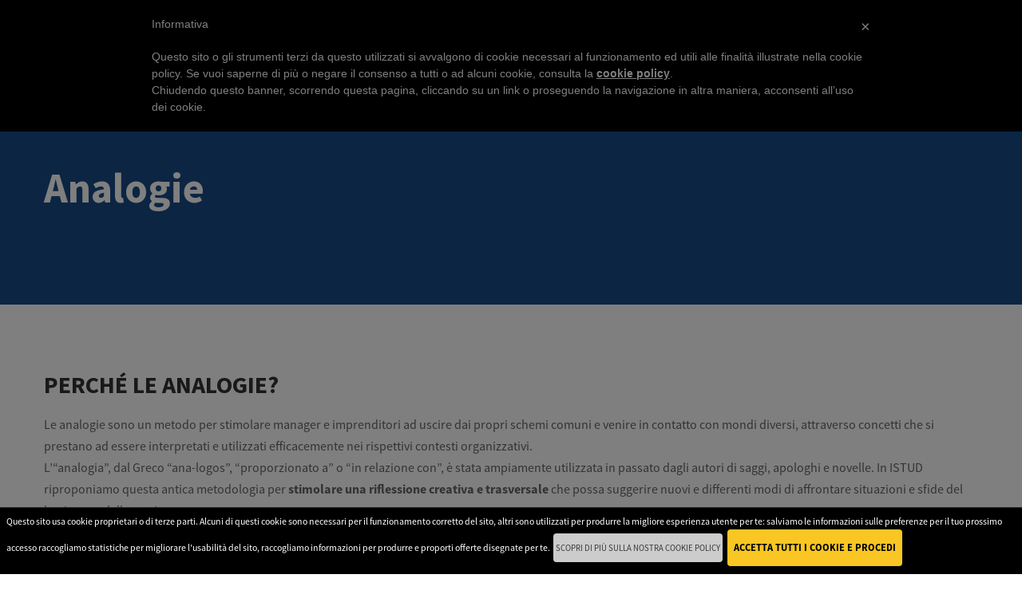

--- FILE ---
content_type: text/html; charset=UTF-8
request_url: https://www.istud.it/imprese/soluzioni-in-house/analogie/
body_size: 15612
content:
<!DOCTYPE html>
<html itemscope itemtype="http://schema.org/WebPage" lang="it-IT">
<head><style>img.lazy{min-height:1px}</style><link rel="preload" href="https://www.istud.it/imprese/wp-content/plugins/w3-total-cache/pub/js/lazyload.min.js" as="script">
    <meta charset="UTF-8">
    <meta name="viewport" content="width=device-width, initial-scale=1">
    <link rel="profile" href="https://gmpg.org/xfn/11">
    <link rel="pingback" href="https://www.istud.it/imprese/xmlrpc.php">
	<meta name='robots' content='index, follow, max-image-preview:large, max-snippet:-1, max-video-preview:-1' />

<!-- Google Tag Manager for WordPress by gtm4wp.com -->
<script data-cfasync="false" data-pagespeed-no-defer type="text/javascript">//<![CDATA[
	var gtm4wp_datalayer_name = "dataLayer";
	var dataLayer = dataLayer || [];
//]]>
</script>
<!-- End Google Tag Manager for WordPress by gtm4wp.com -->
	<!-- This site is optimized with the Yoast SEO plugin v18.4.1 - https://yoast.com/wordpress/plugins/seo/ -->
	<title>Analogie - ISTUD Imprese</title>
	<link rel="canonical" href="https://www.istud.it/imprese/soluzioni-in-house/analogie/" />
	<meta property="og:locale" content="it_IT" />
	<meta property="og:type" content="article" />
	<meta property="og:title" content="Analogie - ISTUD Imprese" />
	<meta property="og:url" content="https://www.istud.it/imprese/soluzioni-in-house/analogie/" />
	<meta property="og:site_name" content="ISTUD Imprese" />
	<meta property="article:publisher" content="https://www.facebook.com/fondazioneistud/" />
	<meta property="article:modified_time" content="2021-09-13T14:20:56+00:00" />
	<meta name="twitter:card" content="summary" />
	<meta name="twitter:site" content="@istud_it" />
	<meta name="twitter:label1" content="Tempo di lettura stimato" />
	<meta name="twitter:data1" content="5 minuti" />
	<script type="application/ld+json" class="yoast-schema-graph">{"@context":"https://schema.org","@graph":[{"@type":"WebSite","@id":"https://www.istud.it/imprese/#website","url":"https://www.istud.it/imprese/","name":"ISTUD Imprese","description":"","potentialAction":[{"@type":"SearchAction","target":{"@type":"EntryPoint","urlTemplate":"https://www.istud.it/imprese/?s={search_term_string}"},"query-input":"required name=search_term_string"}],"inLanguage":"it-IT"},{"@type":"WebPage","@id":"https://www.istud.it/imprese/soluzioni-in-house/analogie/#webpage","url":"https://www.istud.it/imprese/soluzioni-in-house/analogie/","name":"Analogie - ISTUD Imprese","isPartOf":{"@id":"https://www.istud.it/imprese/#website"},"datePublished":"2018-03-07T18:30:15+00:00","dateModified":"2021-09-13T14:20:56+00:00","breadcrumb":{"@id":"https://www.istud.it/imprese/soluzioni-in-house/analogie/#breadcrumb"},"inLanguage":"it-IT","potentialAction":[{"@type":"ReadAction","target":["https://www.istud.it/imprese/soluzioni-in-house/analogie/"]}]},{"@type":"BreadcrumbList","@id":"https://www.istud.it/imprese/soluzioni-in-house/analogie/#breadcrumb","itemListElement":[{"@type":"ListItem","position":1,"name":"Home","item":"https://www.istud.it/imprese/"},{"@type":"ListItem","position":2,"name":"Soluzioni in house","item":"https://www.istud.it/imprese/soluzioni-in-house/"},{"@type":"ListItem","position":3,"name":"Analogie"}]}]}</script>
	<!-- / Yoast SEO plugin. -->


<script type='application/javascript'  id='pys-version-script'>console.log('PixelYourSite Free version 9.5.1.1');</script>
<link rel='dns-prefetch' href='//cdn.iubenda.com' />
<link rel='dns-prefetch' href='//www.google.com' />
<link rel='dns-prefetch' href='//s.w.org' />
<link href='https://fonts.gstatic.com' crossorigin rel='preconnect' />
<link rel="alternate" type="application/rss+xml" title="ISTUD Imprese &raquo; Feed" href="https://www.istud.it/imprese/feed/" />
<link rel="stylesheet" href="https://www.istud.it/imprese/wp-content/cache/minify/3/e2fc1.css" media="all" />












<style id='wp-block-library-theme-inline-css' type='text/css'>
.wp-block-audio figcaption{color:#555;font-size:13px;text-align:center}.is-dark-theme .wp-block-audio figcaption{color:hsla(0,0%,100%,.65)}.wp-block-code>code{font-family:Menlo,Consolas,monaco,monospace;color:#1e1e1e;padding:.8em 1em;border:1px solid #ddd;border-radius:4px}.wp-block-embed figcaption{color:#555;font-size:13px;text-align:center}.is-dark-theme .wp-block-embed figcaption{color:hsla(0,0%,100%,.65)}.blocks-gallery-caption{color:#555;font-size:13px;text-align:center}.is-dark-theme .blocks-gallery-caption{color:hsla(0,0%,100%,.65)}.wp-block-image figcaption{color:#555;font-size:13px;text-align:center}.is-dark-theme .wp-block-image figcaption{color:hsla(0,0%,100%,.65)}.wp-block-pullquote{border-top:4px solid;border-bottom:4px solid;margin-bottom:1.75em;color:currentColor}.wp-block-pullquote__citation,.wp-block-pullquote cite,.wp-block-pullquote footer{color:currentColor;text-transform:uppercase;font-size:.8125em;font-style:normal}.wp-block-quote{border-left:.25em solid;margin:0 0 1.75em;padding-left:1em}.wp-block-quote cite,.wp-block-quote footer{color:currentColor;font-size:.8125em;position:relative;font-style:normal}.wp-block-quote.has-text-align-right{border-left:none;border-right:.25em solid;padding-left:0;padding-right:1em}.wp-block-quote.has-text-align-center{border:none;padding-left:0}.wp-block-quote.is-large,.wp-block-quote.is-style-large,.wp-block-quote.is-style-plain{border:none}.wp-block-search .wp-block-search__label{font-weight:700}.wp-block-group:where(.has-background){padding:1.25em 2.375em}.wp-block-separator{border:none;border-bottom:2px solid;margin-left:auto;margin-right:auto;opacity:.4}.wp-block-separator:not(.is-style-wide):not(.is-style-dots){width:100px}.wp-block-separator.has-background:not(.is-style-dots){border-bottom:none;height:1px}.wp-block-separator.has-background:not(.is-style-wide):not(.is-style-dots){height:2px}.wp-block-table thead{border-bottom:3px solid}.wp-block-table tfoot{border-top:3px solid}.wp-block-table td,.wp-block-table th{padding:.5em;border:1px solid;word-break:normal}.wp-block-table figcaption{color:#555;font-size:13px;text-align:center}.is-dark-theme .wp-block-table figcaption{color:hsla(0,0%,100%,.65)}.wp-block-video figcaption{color:#555;font-size:13px;text-align:center}.is-dark-theme .wp-block-video figcaption{color:hsla(0,0%,100%,.65)}.wp-block-template-part.has-background{padding:1.25em 2.375em;margin-top:0;margin-bottom:0}
</style>
<style id='global-styles-inline-css' type='text/css'>
body{--wp--preset--color--black: #000000;--wp--preset--color--cyan-bluish-gray: #abb8c3;--wp--preset--color--white: #ffffff;--wp--preset--color--pale-pink: #f78da7;--wp--preset--color--vivid-red: #cf2e2e;--wp--preset--color--luminous-vivid-orange: #ff6900;--wp--preset--color--luminous-vivid-amber: #fcb900;--wp--preset--color--light-green-cyan: #7bdcb5;--wp--preset--color--vivid-green-cyan: #00d084;--wp--preset--color--pale-cyan-blue: #8ed1fc;--wp--preset--color--vivid-cyan-blue: #0693e3;--wp--preset--color--vivid-purple: #9b51e0;--wp--preset--color--primary: #194A8F;--wp--preset--color--title: #333;--wp--preset--color--sub-title: #999;--wp--preset--color--border-input: #ddd;--wp--preset--gradient--vivid-cyan-blue-to-vivid-purple: linear-gradient(135deg,rgba(6,147,227,1) 0%,rgb(155,81,224) 100%);--wp--preset--gradient--light-green-cyan-to-vivid-green-cyan: linear-gradient(135deg,rgb(122,220,180) 0%,rgb(0,208,130) 100%);--wp--preset--gradient--luminous-vivid-amber-to-luminous-vivid-orange: linear-gradient(135deg,rgba(252,185,0,1) 0%,rgba(255,105,0,1) 100%);--wp--preset--gradient--luminous-vivid-orange-to-vivid-red: linear-gradient(135deg,rgba(255,105,0,1) 0%,rgb(207,46,46) 100%);--wp--preset--gradient--very-light-gray-to-cyan-bluish-gray: linear-gradient(135deg,rgb(238,238,238) 0%,rgb(169,184,195) 100%);--wp--preset--gradient--cool-to-warm-spectrum: linear-gradient(135deg,rgb(74,234,220) 0%,rgb(151,120,209) 20%,rgb(207,42,186) 40%,rgb(238,44,130) 60%,rgb(251,105,98) 80%,rgb(254,248,76) 100%);--wp--preset--gradient--blush-light-purple: linear-gradient(135deg,rgb(255,206,236) 0%,rgb(152,150,240) 100%);--wp--preset--gradient--blush-bordeaux: linear-gradient(135deg,rgb(254,205,165) 0%,rgb(254,45,45) 50%,rgb(107,0,62) 100%);--wp--preset--gradient--luminous-dusk: linear-gradient(135deg,rgb(255,203,112) 0%,rgb(199,81,192) 50%,rgb(65,88,208) 100%);--wp--preset--gradient--pale-ocean: linear-gradient(135deg,rgb(255,245,203) 0%,rgb(182,227,212) 50%,rgb(51,167,181) 100%);--wp--preset--gradient--electric-grass: linear-gradient(135deg,rgb(202,248,128) 0%,rgb(113,206,126) 100%);--wp--preset--gradient--midnight: linear-gradient(135deg,rgb(2,3,129) 0%,rgb(40,116,252) 100%);--wp--preset--duotone--dark-grayscale: url('#wp-duotone-dark-grayscale');--wp--preset--duotone--grayscale: url('#wp-duotone-grayscale');--wp--preset--duotone--purple-yellow: url('#wp-duotone-purple-yellow');--wp--preset--duotone--blue-red: url('#wp-duotone-blue-red');--wp--preset--duotone--midnight: url('#wp-duotone-midnight');--wp--preset--duotone--magenta-yellow: url('#wp-duotone-magenta-yellow');--wp--preset--duotone--purple-green: url('#wp-duotone-purple-green');--wp--preset--duotone--blue-orange: url('#wp-duotone-blue-orange');--wp--preset--font-size--small: 13px;--wp--preset--font-size--medium: 20px;--wp--preset--font-size--large: 28px;--wp--preset--font-size--x-large: 42px;--wp--preset--font-size--normal: 15px;--wp--preset--font-size--huge: 36px;}.has-black-color{color: var(--wp--preset--color--black) !important;}.has-cyan-bluish-gray-color{color: var(--wp--preset--color--cyan-bluish-gray) !important;}.has-white-color{color: var(--wp--preset--color--white) !important;}.has-pale-pink-color{color: var(--wp--preset--color--pale-pink) !important;}.has-vivid-red-color{color: var(--wp--preset--color--vivid-red) !important;}.has-luminous-vivid-orange-color{color: var(--wp--preset--color--luminous-vivid-orange) !important;}.has-luminous-vivid-amber-color{color: var(--wp--preset--color--luminous-vivid-amber) !important;}.has-light-green-cyan-color{color: var(--wp--preset--color--light-green-cyan) !important;}.has-vivid-green-cyan-color{color: var(--wp--preset--color--vivid-green-cyan) !important;}.has-pale-cyan-blue-color{color: var(--wp--preset--color--pale-cyan-blue) !important;}.has-vivid-cyan-blue-color{color: var(--wp--preset--color--vivid-cyan-blue) !important;}.has-vivid-purple-color{color: var(--wp--preset--color--vivid-purple) !important;}.has-black-background-color{background-color: var(--wp--preset--color--black) !important;}.has-cyan-bluish-gray-background-color{background-color: var(--wp--preset--color--cyan-bluish-gray) !important;}.has-white-background-color{background-color: var(--wp--preset--color--white) !important;}.has-pale-pink-background-color{background-color: var(--wp--preset--color--pale-pink) !important;}.has-vivid-red-background-color{background-color: var(--wp--preset--color--vivid-red) !important;}.has-luminous-vivid-orange-background-color{background-color: var(--wp--preset--color--luminous-vivid-orange) !important;}.has-luminous-vivid-amber-background-color{background-color: var(--wp--preset--color--luminous-vivid-amber) !important;}.has-light-green-cyan-background-color{background-color: var(--wp--preset--color--light-green-cyan) !important;}.has-vivid-green-cyan-background-color{background-color: var(--wp--preset--color--vivid-green-cyan) !important;}.has-pale-cyan-blue-background-color{background-color: var(--wp--preset--color--pale-cyan-blue) !important;}.has-vivid-cyan-blue-background-color{background-color: var(--wp--preset--color--vivid-cyan-blue) !important;}.has-vivid-purple-background-color{background-color: var(--wp--preset--color--vivid-purple) !important;}.has-black-border-color{border-color: var(--wp--preset--color--black) !important;}.has-cyan-bluish-gray-border-color{border-color: var(--wp--preset--color--cyan-bluish-gray) !important;}.has-white-border-color{border-color: var(--wp--preset--color--white) !important;}.has-pale-pink-border-color{border-color: var(--wp--preset--color--pale-pink) !important;}.has-vivid-red-border-color{border-color: var(--wp--preset--color--vivid-red) !important;}.has-luminous-vivid-orange-border-color{border-color: var(--wp--preset--color--luminous-vivid-orange) !important;}.has-luminous-vivid-amber-border-color{border-color: var(--wp--preset--color--luminous-vivid-amber) !important;}.has-light-green-cyan-border-color{border-color: var(--wp--preset--color--light-green-cyan) !important;}.has-vivid-green-cyan-border-color{border-color: var(--wp--preset--color--vivid-green-cyan) !important;}.has-pale-cyan-blue-border-color{border-color: var(--wp--preset--color--pale-cyan-blue) !important;}.has-vivid-cyan-blue-border-color{border-color: var(--wp--preset--color--vivid-cyan-blue) !important;}.has-vivid-purple-border-color{border-color: var(--wp--preset--color--vivid-purple) !important;}.has-vivid-cyan-blue-to-vivid-purple-gradient-background{background: var(--wp--preset--gradient--vivid-cyan-blue-to-vivid-purple) !important;}.has-light-green-cyan-to-vivid-green-cyan-gradient-background{background: var(--wp--preset--gradient--light-green-cyan-to-vivid-green-cyan) !important;}.has-luminous-vivid-amber-to-luminous-vivid-orange-gradient-background{background: var(--wp--preset--gradient--luminous-vivid-amber-to-luminous-vivid-orange) !important;}.has-luminous-vivid-orange-to-vivid-red-gradient-background{background: var(--wp--preset--gradient--luminous-vivid-orange-to-vivid-red) !important;}.has-very-light-gray-to-cyan-bluish-gray-gradient-background{background: var(--wp--preset--gradient--very-light-gray-to-cyan-bluish-gray) !important;}.has-cool-to-warm-spectrum-gradient-background{background: var(--wp--preset--gradient--cool-to-warm-spectrum) !important;}.has-blush-light-purple-gradient-background{background: var(--wp--preset--gradient--blush-light-purple) !important;}.has-blush-bordeaux-gradient-background{background: var(--wp--preset--gradient--blush-bordeaux) !important;}.has-luminous-dusk-gradient-background{background: var(--wp--preset--gradient--luminous-dusk) !important;}.has-pale-ocean-gradient-background{background: var(--wp--preset--gradient--pale-ocean) !important;}.has-electric-grass-gradient-background{background: var(--wp--preset--gradient--electric-grass) !important;}.has-midnight-gradient-background{background: var(--wp--preset--gradient--midnight) !important;}.has-small-font-size{font-size: var(--wp--preset--font-size--small) !important;}.has-medium-font-size{font-size: var(--wp--preset--font-size--medium) !important;}.has-large-font-size{font-size: var(--wp--preset--font-size--large) !important;}.has-x-large-font-size{font-size: var(--wp--preset--font-size--x-large) !important;}
</style>
<link rel="stylesheet" href="https://www.istud.it/imprese/wp-content/cache/minify/3/d1c1f.css" media="all" />






















<style id='thim-style-inline-css' type='text/css'>
:root{ --thim-body-primary-color: #194A8F;--thim-body-secondary-color:#194A8F;--thim-button-text-color:#FFFFFF;--thim-button-hover-color:#194A8F;--thim-footer-font-title-font-size:14px;--thim-footer-font-title-line-height:40px;--thim-footer-font-title-text-transform:uppercase;--thim-footer-font-title-font-weight:700;--thim-footer-font-size:;--thim-main-menu-font-weight:600;} 
</style>
<link rel="stylesheet" href="https://www.istud.it/imprese/wp-content/cache/minify/3/9caf4.css" media="all" />


<script  src="https://www.istud.it/imprese/wp-content/cache/minify/3/9e964.js"></script>




<script  type="text/javascript" class=" _iub_cs_skip" type='text/javascript' id='iubenda-head-inline-scripts-0'>

	var _iub = _iub || [];
	_iub.csConfiguration = {
		cookiePolicyId: 86054178,
		siteId: 1038256,
		lang: "it"
	};
</script>
<script  type="text/javascript" src="//cdn.iubenda.com/cookie_solution/safemode/iubenda_cs.js" charset="UTF-8" async="async" class=" _iub_cs_skip" type='text/javascript' src='//cdn.iubenda.com/cookie_solution/safemode/iubenda_cs.js?ver=3.12.4' id='iubenda-head-scripts-0-js'></script>
<script  src="https://www.istud.it/imprese/wp-content/cache/minify/3/99ed7.js"></script>








<script type='text/javascript' id='pys-js-extra'>
/* <![CDATA[ */
var pysOptions = {"staticEvents":[],"dynamicEvents":[],"triggerEvents":[],"triggerEventTypes":[],"debug":"","siteUrl":"https:\/\/www.istud.it\/imprese","ajaxUrl":"https:\/\/www.istud.it\/imprese\/wp-admin\/admin-ajax.php","ajax_event":"e024be796b","enable_remove_download_url_param":"1","cookie_duration":"7","last_visit_duration":"60","enable_success_send_form":"","ajaxForServerEvent":"1","send_external_id":"1","external_id_expire":"180","google_consent_mode":"1","gdpr":{"ajax_enabled":false,"all_disabled_by_api":false,"facebook_disabled_by_api":false,"analytics_disabled_by_api":false,"google_ads_disabled_by_api":false,"pinterest_disabled_by_api":false,"bing_disabled_by_api":false,"externalID_disabled_by_api":false,"facebook_prior_consent_enabled":true,"analytics_prior_consent_enabled":true,"google_ads_prior_consent_enabled":null,"pinterest_prior_consent_enabled":true,"bing_prior_consent_enabled":true,"cookiebot_integration_enabled":false,"cookiebot_facebook_consent_category":"marketing","cookiebot_analytics_consent_category":"statistics","cookiebot_tiktok_consent_category":"marketing","cookiebot_google_ads_consent_category":null,"cookiebot_pinterest_consent_category":"marketing","cookiebot_bing_consent_category":"marketing","consent_magic_integration_enabled":false,"real_cookie_banner_integration_enabled":false,"cookie_notice_integration_enabled":false,"cookie_law_info_integration_enabled":false,"analytics_storage":{"enabled":true,"value":"granted","filter":false},"ad_storage":{"enabled":true,"value":"granted","filter":false},"ad_user_data":{"enabled":true,"value":"granted","filter":false},"ad_personalization":{"enabled":true,"value":"granted","filter":false}},"cookie":{"disabled_all_cookie":false,"disabled_start_session_cookie":false,"disabled_advanced_form_data_cookie":false,"disabled_landing_page_cookie":false,"disabled_first_visit_cookie":false,"disabled_trafficsource_cookie":false,"disabled_utmTerms_cookie":false,"disabled_utmId_cookie":false},"tracking_analytics":{"TrafficSource":"direct","TrafficLanding":"https:\/\/www.istud.it\/imprese\/soluzioni-in-house\/analogie\/","TrafficUtms":[],"TrafficUtmsId":[]},"woo":{"enabled":false},"edd":{"enabled":false}};
/* ]]> */
</script>
<script  src="https://www.istud.it/imprese/wp-content/cache/minify/3/0e602.js"></script>

<script type='text/javascript' id='utils-js-extra'>
/* <![CDATA[ */
var userSettings = {"url":"\/","uid":"0","time":"1769215010","secure":"1"};
/* ]]> */
</script>
<script  src="https://www.istud.it/imprese/wp-content/cache/minify/3/e23d9.js"></script>

<script type='text/javascript' id='lp-global-js-extra'>
/* <![CDATA[ */
var lpGlobalSettings = {"url":"https:\/\/www.istud.it\/imprese\/soluzioni-in-house\/analogie\/","siteurl":"https:\/\/www.istud.it\/imprese","ajax":"https:\/\/www.istud.it\/imprese\/wp-admin\/admin-ajax.php","courses_url":"","post_id":2732,"user_id":0,"theme":"eduma-child","localize":{"button_ok":"OK","button_cancel":"Cancel","button_yes":"Yes","button_no":"No"},"lp_rest_url":"https:\/\/www.istud.it\/imprese\/wp-json\/","nonce":"de75144109","option_enable_popup_confirm_finish":"yes"};
/* ]]> */
</script>
<script  src="https://www.istud.it/imprese/wp-content/cache/minify/3/41e68.js"></script>


<link rel="https://api.w.org/" href="https://www.istud.it/imprese/wp-json/" /><link rel="alternate" type="application/json" href="https://www.istud.it/imprese/wp-json/wp/v2/pages/2732" /><link rel="EditURI" type="application/rsd+xml" title="RSD" href="https://www.istud.it/imprese/xmlrpc.php?rsd" />

<link rel='shortlink' href='https://www.istud.it/imprese/?p=2732' />
<link rel="alternate" type="application/json+oembed" href="https://www.istud.it/imprese/wp-json/oembed/1.0/embed?url=https%3A%2F%2Fwww.istud.it%2Fimprese%2Fsoluzioni-in-house%2Fanalogie%2F" />
<link rel="alternate" type="text/xml+oembed" href="https://www.istud.it/imprese/wp-json/oembed/1.0/embed?url=https%3A%2F%2Fwww.istud.it%2Fimprese%2Fsoluzioni-in-house%2Fanalogie%2F&#038;format=xml" />
<meta name = "viewport" content = "user-scalable=no, width=device-width">
<meta name="apple-mobile-web-app-capable" content="yes" />          <style>
          .has-post-thumbnail img.wp-post-image, 
          .attachment-twentyseventeen-featured-image.wp-post-image { display: none !important; }          
          </style><meta name="google-site-verification" content="TX3w-UXyo_xxNXeorztwE9CTrF8Ba64856c_Yc-O7fU" />
		<style id="learn-press-custom-css">
			:root {
				--lp-primary-color: #ffb606;
				--lp-secondary-color: #442e66;
			}
		</style>

		      
<!-- Google Tag Manager for WordPress by gtm4wp.com -->
<script data-cfasync="false" data-pagespeed-no-defer type="text/javascript">//<![CDATA[
	var dataLayer_content = {"pagePostType":"page","pagePostType2":"single-page","pagePostAuthor":"ISTUD"};
	dataLayer.push( dataLayer_content );//]]>
</script>
<script data-cfasync="false">//<![CDATA[
(function(w,d,s,l,i){w[l]=w[l]||[];w[l].push({'gtm.start':
new Date().getTime(),event:'gtm.js'});var f=d.getElementsByTagName(s)[0],
j=d.createElement(s),dl=l!='dataLayer'?'&l='+l:'';j.async=true;j.src=
'//www.googletagmanager.com/gtm.'+'js?id='+i+dl;f.parentNode.insertBefore(j,f);
})(window,document,'script','dataLayer','GTM-TWLLQ2G');//]]>
</script>
<!-- End Google Tag Manager -->
<!-- End Google Tag Manager for WordPress by gtm4wp.com -->            <script type="text/javascript">
                function tc_insert_internal_css(css) {
                    var tc_style = document.createElement("style");
                    tc_style.type = "text/css";
                    tc_style.setAttribute('data-type', 'tc-internal-css');
                    var tc_style_content = document.createTextNode(css);
                    tc_style.appendChild(tc_style_content);
                    document.head.appendChild(tc_style);
                }
            </script>
			<meta name="generator" content="Powered by WPBakery Page Builder - drag and drop page builder for WordPress."/>
<script type='application/javascript' id='pys-config-warning-script'>console.warn('PixelYourSite: no pixel configured.');</script>
<link rel="icon" href="https://www.istud.it/imprese/wp-content/uploads/2023/05/cropped-Icona-ISTUD-Business-School-32x32.png" sizes="32x32" />
<link rel="icon" href="https://www.istud.it/imprese/wp-content/uploads/2023/05/cropped-Icona-ISTUD-Business-School-192x192.png" sizes="192x192" />
<link rel="apple-touch-icon" href="https://www.istud.it/imprese/wp-content/uploads/2023/05/cropped-Icona-ISTUD-Business-School-180x180.png" />
<meta name="msapplication-TileImage" content="https://www.istud.it/imprese/wp-content/uploads/2023/05/cropped-Icona-ISTUD-Business-School-270x270.png" />
<style id="kirki-inline-styles">/* cyrillic-ext */
@font-face {
  font-family: 'Source Sans Pro';
  font-style: normal;
  font-weight: 400;
  font-display: swap;
  src: url(https://www.istud.it/imprese/wp-content/fonts/source-sans-pro/font) format('woff');
  unicode-range: U+0460-052F, U+1C80-1C8A, U+20B4, U+2DE0-2DFF, U+A640-A69F, U+FE2E-FE2F;
}
/* cyrillic */
@font-face {
  font-family: 'Source Sans Pro';
  font-style: normal;
  font-weight: 400;
  font-display: swap;
  src: url(https://www.istud.it/imprese/wp-content/fonts/source-sans-pro/font) format('woff');
  unicode-range: U+0301, U+0400-045F, U+0490-0491, U+04B0-04B1, U+2116;
}
/* greek-ext */
@font-face {
  font-family: 'Source Sans Pro';
  font-style: normal;
  font-weight: 400;
  font-display: swap;
  src: url(https://www.istud.it/imprese/wp-content/fonts/source-sans-pro/font) format('woff');
  unicode-range: U+1F00-1FFF;
}
/* greek */
@font-face {
  font-family: 'Source Sans Pro';
  font-style: normal;
  font-weight: 400;
  font-display: swap;
  src: url(https://www.istud.it/imprese/wp-content/fonts/source-sans-pro/font) format('woff');
  unicode-range: U+0370-0377, U+037A-037F, U+0384-038A, U+038C, U+038E-03A1, U+03A3-03FF;
}
/* vietnamese */
@font-face {
  font-family: 'Source Sans Pro';
  font-style: normal;
  font-weight: 400;
  font-display: swap;
  src: url(https://www.istud.it/imprese/wp-content/fonts/source-sans-pro/font) format('woff');
  unicode-range: U+0102-0103, U+0110-0111, U+0128-0129, U+0168-0169, U+01A0-01A1, U+01AF-01B0, U+0300-0301, U+0303-0304, U+0308-0309, U+0323, U+0329, U+1EA0-1EF9, U+20AB;
}
/* latin-ext */
@font-face {
  font-family: 'Source Sans Pro';
  font-style: normal;
  font-weight: 400;
  font-display: swap;
  src: url(https://www.istud.it/imprese/wp-content/fonts/source-sans-pro/font) format('woff');
  unicode-range: U+0100-02BA, U+02BD-02C5, U+02C7-02CC, U+02CE-02D7, U+02DD-02FF, U+0304, U+0308, U+0329, U+1D00-1DBF, U+1E00-1E9F, U+1EF2-1EFF, U+2020, U+20A0-20AB, U+20AD-20C0, U+2113, U+2C60-2C7F, U+A720-A7FF;
}
/* latin */
@font-face {
  font-family: 'Source Sans Pro';
  font-style: normal;
  font-weight: 400;
  font-display: swap;
  src: url(https://www.istud.it/imprese/wp-content/fonts/source-sans-pro/font) format('woff');
  unicode-range: U+0000-00FF, U+0131, U+0152-0153, U+02BB-02BC, U+02C6, U+02DA, U+02DC, U+0304, U+0308, U+0329, U+2000-206F, U+20AC, U+2122, U+2191, U+2193, U+2212, U+2215, U+FEFF, U+FFFD;
}
/* cyrillic-ext */
@font-face {
  font-family: 'Source Sans Pro';
  font-style: normal;
  font-weight: 700;
  font-display: swap;
  src: url(https://www.istud.it/imprese/wp-content/fonts/source-sans-pro/font) format('woff');
  unicode-range: U+0460-052F, U+1C80-1C8A, U+20B4, U+2DE0-2DFF, U+A640-A69F, U+FE2E-FE2F;
}
/* cyrillic */
@font-face {
  font-family: 'Source Sans Pro';
  font-style: normal;
  font-weight: 700;
  font-display: swap;
  src: url(https://www.istud.it/imprese/wp-content/fonts/source-sans-pro/font) format('woff');
  unicode-range: U+0301, U+0400-045F, U+0490-0491, U+04B0-04B1, U+2116;
}
/* greek-ext */
@font-face {
  font-family: 'Source Sans Pro';
  font-style: normal;
  font-weight: 700;
  font-display: swap;
  src: url(https://www.istud.it/imprese/wp-content/fonts/source-sans-pro/font) format('woff');
  unicode-range: U+1F00-1FFF;
}
/* greek */
@font-face {
  font-family: 'Source Sans Pro';
  font-style: normal;
  font-weight: 700;
  font-display: swap;
  src: url(https://www.istud.it/imprese/wp-content/fonts/source-sans-pro/font) format('woff');
  unicode-range: U+0370-0377, U+037A-037F, U+0384-038A, U+038C, U+038E-03A1, U+03A3-03FF;
}
/* vietnamese */
@font-face {
  font-family: 'Source Sans Pro';
  font-style: normal;
  font-weight: 700;
  font-display: swap;
  src: url(https://www.istud.it/imprese/wp-content/fonts/source-sans-pro/font) format('woff');
  unicode-range: U+0102-0103, U+0110-0111, U+0128-0129, U+0168-0169, U+01A0-01A1, U+01AF-01B0, U+0300-0301, U+0303-0304, U+0308-0309, U+0323, U+0329, U+1EA0-1EF9, U+20AB;
}
/* latin-ext */
@font-face {
  font-family: 'Source Sans Pro';
  font-style: normal;
  font-weight: 700;
  font-display: swap;
  src: url(https://www.istud.it/imprese/wp-content/fonts/source-sans-pro/font) format('woff');
  unicode-range: U+0100-02BA, U+02BD-02C5, U+02C7-02CC, U+02CE-02D7, U+02DD-02FF, U+0304, U+0308, U+0329, U+1D00-1DBF, U+1E00-1E9F, U+1EF2-1EFF, U+2020, U+20A0-20AB, U+20AD-20C0, U+2113, U+2C60-2C7F, U+A720-A7FF;
}
/* latin */
@font-face {
  font-family: 'Source Sans Pro';
  font-style: normal;
  font-weight: 700;
  font-display: swap;
  src: url(https://www.istud.it/imprese/wp-content/fonts/source-sans-pro/font) format('woff');
  unicode-range: U+0000-00FF, U+0131, U+0152-0153, U+02BB-02BC, U+02C6, U+02DA, U+02DC, U+0304, U+0308, U+0329, U+2000-206F, U+20AC, U+2122, U+2191, U+2193, U+2212, U+2215, U+FEFF, U+FFFD;
}</style>		<script type="text/javascript">
			if (typeof ajaxurl === 'undefined') {
				/* <![CDATA[ */
				var ajaxurl = "https://www.istud.it/imprese/wp-admin/admin-ajax.php"
				/* ]]> */
			}
		</script>
		<style type="text/css" data-type="vc_custom-css">.top_heading_out {
    display: none;
}</style><style type="text/css" data-type="vc_shortcodes-custom-css">.vc_custom_1523468783200{padding-top: 150px !important;padding-bottom: 20px !important;background-color: #194a87 !important;}.vc_custom_1523469294862{margin-bottom: 0px !important;background-color: #194a87 !important;}</style><noscript><style> .wpb_animate_when_almost_visible { opacity: 1; }</style></noscript></head>
<body class="page-template-default page page-id-2732 page-parent page-child parent-pageid-1948 wp-embed-responsive checkout courses profile become_a_teacher eduma-child learnpress learnpress-page group-blog thim-body-preload bg-boxed-image thim-popup-feature learnpress-v4 wpb-js-composer js-comp-ver-6.8.0 vc_responsive" id="thim-body">

			<div id="preload">
				<div class="sk-wave">
										        <div class="sk-rect sk-rect1"></div>
										        <div class="sk-rect sk-rect2"></div>
										        <div class="sk-rect sk-rect3"></div>
										        <div class="sk-rect sk-rect4"></div>
										        <div class="sk-rect sk-rect5"></div>
										      </div>			</div>
		<!-- Mobile Menu-->
<div class="mobile-menu-wrapper">
    <div class="mobile-menu-inner">
        <div class="icon-wrapper">
            <div class="menu-mobile-effect navbar-toggle close-icon" data-effect="mobile-effect">
                <span class="icon-bar"></span>
                <span class="icon-bar"></span>
                <span class="icon-bar"></span>
            </div>
        </div>
        <nav class="mobile-menu-container mobile-effect">
			<ul class="nav navbar-nav">
	<li id="menu-item-1623" class="menu-item menu-item-type-post_type menu-item-object-page menu-item-home menu-item-1623 tc-menu-item tc-menu-depth-0 tc-menu-align-left tc-menu-layout-default"><a href="https://www.istud.it/imprese/" class="tc-menu-inner"><span class='tc-icon fa fa-home'></span>Imprese</a></li>
<li id="menu-item-10958" class="menu-item menu-item-type-post_type menu-item-object-page menu-item-10958 tc-menu-item tc-menu-depth-0 tc-menu-align-left tc-menu-layout-default"><a href="https://www.istud.it/imprese/executive-masters/" class="tc-menu-inner">Executive Master</a></li>
<li id="menu-item-10784" class="menu-item menu-item-type-post_type menu-item-object-page menu-item-10784 tc-menu-item tc-menu-depth-0 tc-menu-align-left tc-menu-layout-default"><a href="https://www.istud.it/imprese/catalogo-smart-learning-intercompany-training/" class="tc-menu-inner">Catalogo</a></li>
<li id="menu-item-1972" class="menu-item menu-item-type-post_type menu-item-object-page current-page-ancestor menu-item-1972 tc-menu-item tc-menu-depth-0 tc-menu-align-left tc-menu-layout-default"><a href="https://www.istud.it/imprese/soluzioni-in-house/" class="tc-menu-inner">In house</a></li>
<li id="menu-item-1740" class="menu-item menu-item-type-post_type menu-item-object-page menu-item-1740 tc-menu-item tc-menu-depth-0 tc-menu-align-left tc-menu-layout-default"><a href="https://www.istud.it/imprese/news-and-contents/" class="tc-menu-inner">News and contents</a></li>
<li class="twSearch"><a href="#" class="js-twSearch twSearchIcon"><span class="dashicons dashicons-search"></span><span class="twSearchIsHidden">Search</span></a></li></ul>        </nav>
    </div>
</div>
<div id="wrapper-container" class="wrapper-container">
    <div class="content-pusher">
        <header id="masthead" class="site-header affix-top bg-custom-sticky sticky-header header_overlay header_v1">
			<!-- <div class="main-menu"> -->
<div class="thim-nav-wrapper container">
	<div class="row">
		<div class="navigation col-sm-12">
			<div class="tm-table">
				<div class="width-logo table-cell sm-logo">
					<a href="https://www.istud.it/imprese/" title="ISTUD Imprese - " rel="home" class="thim-logo"><img class="lazy" src="data:image/svg+xml,%3Csvg%20xmlns='http://www.w3.org/2000/svg'%20viewBox='0%200%201%201'%3E%3C/svg%3E" data-src="https://www.istud.it/imprese/wp-content/uploads/2021/09/logo-istud-bianco.png" alt="ISTUD Imprese"  data-sticky="https://www.istud.it/imprese/wp-content/uploads/2021/09/logo-istud-1.png"></a>				</div>

                <nav class="width-navigation table-cell table-right">
                    <ul class="nav navbar-nav menu-main-menu">
	<li class="menu-item menu-item-type-post_type menu-item-object-page menu-item-home menu-item-1623 tc-menu-item tc-menu-depth-0 tc-menu-align-left tc-menu-layout-default"><a href="https://www.istud.it/imprese/" class="tc-menu-inner"><span class='tc-icon fa fa-home'></span>Imprese</a></li>
<li class="menu-item menu-item-type-post_type menu-item-object-page menu-item-10958 tc-menu-item tc-menu-depth-0 tc-menu-align-left tc-menu-layout-default"><a href="https://www.istud.it/imprese/executive-masters/" class="tc-menu-inner">Executive Master</a></li>
<li class="menu-item menu-item-type-post_type menu-item-object-page menu-item-10784 tc-menu-item tc-menu-depth-0 tc-menu-align-left tc-menu-layout-default"><a href="https://www.istud.it/imprese/catalogo-smart-learning-intercompany-training/" class="tc-menu-inner">Catalogo</a></li>
<li class="menu-item menu-item-type-post_type menu-item-object-page current-page-ancestor menu-item-1972 tc-menu-item tc-menu-depth-0 tc-menu-align-left tc-menu-layout-default"><a href="https://www.istud.it/imprese/soluzioni-in-house/" class="tc-menu-inner">In house</a></li>
<li class="menu-item menu-item-type-post_type menu-item-object-page menu-item-1740 tc-menu-item tc-menu-depth-0 tc-menu-align-left tc-menu-layout-default"><a href="https://www.istud.it/imprese/news-and-contents/" class="tc-menu-inner">News and contents</a></li>
<li class="twSearch"><a href="#" class="js-twSearch twSearchIcon"><span class="dashicons dashicons-search"></span><span class="twSearchIsHidden">Search</span></a></li></ul>
                </nav>

                <div class="menu-mobile-effect navbar-toggle" data-effect="mobile-effect">
                    <span class="icon-bar"></span>
                    <span class="icon-bar"></span>
                    <span class="icon-bar"></span>
                </div>

			</div>
			<!--end .row-->
		</div>
	</div>
</div>        </header>

        <div id="main-content">
			<section class="content-area"><section class="content-area">
		<div
			class="top_heading_out">
			<div class="top_site_main lazy" style="color: #ffffff;" data-bg="url(https://www.istud.it/imprese/wp-content/uploads/2017/10/EMEA-Manager-Conference-4.jpg)"><span class="overlay-top-header" style="background-color:rgba(0,0,0,0.5);"></span>				<div class="page-title-wrapper">
					<div class="banner-wrapper container">
						<h1>Analogie</h1>											</div>
				</div>
			</div>		<div class="breadcrumbs-wrapper">
			<div class="container">
				<ul itemprop="breadcrumb" itemscope itemtype="http://schema.org/BreadcrumbList" id="breadcrumbs" class="breadcrumbs"><li itemprop="itemListElement" itemscope itemtype="http://schema.org/ListItem"><a itemprop="item" href="https://www.istud.it/imprese" title="Home"><span itemprop="name">Home</span><meta itemprop="position" content="1" /></a></li><li itemprop="itemListElement" itemscope itemtype="http://schema.org/ListItem"><a itemprop="item" href="https://www.istud.it/imprese/soluzioni-in-house/" title="Soluzioni in house"><span itemprop="name">Soluzioni in house</span></a><meta itemprop="position" content="2" /></li><li itemprop="itemListElement" itemscope itemtype="http://schema.org/ListItem"><span itemprop="name" title="Analogie"> Analogie</span><meta itemprop="position" content="4" /></li></ul>			</div>
		</div>
				</div>
		<div class="container site-content"><div class="row"><main id="main" class="site-main col-sm-12 full-width">

	
<article id="post-2732" class="post-2732 page type-page status-publish hentry">
    <div class="entry-content">
        <div data-vc-full-width="true" data-vc-full-width-init="false" class="vc_row wpb_row vc_row-fluid vc_custom_1523468783200 vc_row-has-fill"><div class="wpb_column vc_column_container vc_col-sm-12"><div class="vc_column-inner"><div class="wpb_wrapper"><div class="vc_row wpb_row vc_inner vc_row-fluid"><div class="wpb_column vc_column_container vc_col-sm-12 vc_hidden-sm vc_hidden-xs"><div class="vc_column-inner"><div class="wpb_wrapper">
	<div class="wpb_text_column wpb_content_element  white big-title" >
		<div class="wpb_wrapper">
			<h2>Analogie</h2>

		</div>
	</div>
</div></div></div></div><div class="vc_row wpb_row vc_inner vc_row-fluid"><div class="wpb_column vc_column_container vc_col-sm-12 vc_hidden-lg vc_hidden-md"><div class="vc_column-inner"><div class="wpb_wrapper">
	<div class="wpb_text_column wpb_content_element  white big-title" >
		<div class="wpb_wrapper">
			<h1 style="font-size: 30px;">Analogie</h1>

		</div>
	</div>
</div></div></div></div></div></div></div></div><div class="vc_row-full-width vc_clearfix"></div><div class="vc_row wpb_row vc_row-fluid"><div class="wpb_column vc_column_container vc_col-sm-12"><div class="vc_column-inner"><div class="wpb_wrapper"><div class="thim-widget-heading template-base"><div class="sc_heading  "><h3 style="text-transform: uppercase;" class="title">Perché le analogie?</h3></div></div>
	<div class="wpb_text_column wpb_content_element " >
		<div class="wpb_wrapper">
			<p>Le analogie sono un metodo per stimolare manager e imprenditori ad uscire dai propri schemi comuni e venire in contatto con mondi diversi, attraverso concetti che si prestano ad essere interpretati e utilizzati efficacemente nei rispettivi contesti organizzativi.<br />
L’“analogia”, dal Greco “ana-logos”, “proporzionato a” o “in relazione con”, è stata ampiamente utilizzata in passato dagli autori di saggi, apologhi e novelle. In ISTUD riproponiamo questa antica metodologia per <strong>stimolare una riflessione creativa e trasversale</strong> che possa suggerire nuovi e differenti modi di affrontare situazioni e sfide del business e della gestione.</p>

		</div>
	</div>
</div></div></div></div><div class="vc_row wpb_row vc_row-fluid"><div class="wpb_column vc_column_container vc_col-sm-4"><div class="vc_column-inner"><div class="wpb_wrapper"><div class="thim-widget-heading template-base"><div class="sc_heading  "><h3 style="text-transform: uppercase;" class="title">A chi si rivolgono?</h3></div></div>
	<div class="wpb_text_column wpb_content_element " >
		<div class="wpb_wrapper">
			<p>Le analogie si rivolgono a individui, team funzionali e interfunzionali, chi siano chiamati alla gestione della complessità nella propria attività quotidiana.</p>

		</div>
	</div>
</div></div></div><div class="wpb_column vc_column_container vc_col-sm-8"><div class="vc_column-inner"><div class="wpb_wrapper"><div class="thim-widget-heading template-base"><div class="sc_heading  "><h3 style="text-transform: uppercase;" class="title">La struttura</h3></div></div>
	<div class="wpb_text_column wpb_content_element " >
		<div class="wpb_wrapper">
			<p>Gli incontri analogici si articolano in due fasi:</p>
<ul>
<li>La delivery dei contenuti/spunti, di cui è responsabile l’esperto del tema trattato</li>
<li>La moderazione o decodifica, il cui scopo è quello di creare connessioni tra i contenuti proposti in precedenza e il contesto professionale di riferimento dei partecipanti, da parte di un formatore esperto di tematiche aziendali e di gestione.</li>
</ul>
<p>La sequenza di questi due momenti si articola di norma in interventi della durata complessiva di 2 o 4 ore (in base al format), con la possibilità di utilizzare, oltre agli spazi aziendali come setting formativo, luoghi o contesti evocativi quali musei, palazzi, giardini, sale da concerto</p>

		</div>
	</div>
</div></div></div></div><div class="vc_row wpb_row vc_row-fluid"><div class="wpb_column vc_column_container vc_col-sm-12"><div class="vc_column-inner"><div class="wpb_wrapper"><div class="thim-widget-heading template-base"><div class="sc_heading  "><h3 style="text-transform: uppercase;" class="title">Il Role Play storico-analogico</h3></div></div><div class="vc_row wpb_row vc_inner vc_row-fluid"><div class="wpb_column vc_column_container vc_col-sm-12"><div class="vc_column-inner"><div class="wpb_wrapper">
	<div class="wpb_text_column wpb_content_element " >
		<div class="wpb_wrapper">
			<h4>La metodologia del role-play</h4>

		</div>
	</div>

	<div class="wpb_text_column wpb_content_element " >
		<div class="wpb_wrapper">
			<p>Le analogie possono essere proposte anche in modalità &#8220;role-play analogico&#8221;, dove i partecipanti non sono più fruitori passivi, ma intervengono nei fatti storici narrati, “agendoli” ed interpretandoli per gruppi, a valle dell’identificazione di quello che potremmo definire un “punto di svolta”, vale a dire un momento critico e cruciale che altera e modifica il corso degli eventi dando luogo a possibili esiti e soluzioni diverse.</p>

		</div>
	</div>
</div></div></div></div><div class="vc_row wpb_row vc_inner vc_row-fluid"><div class="wpb_column vc_column_container vc_col-sm-3"><div class="vc_column-inner"><div class="wpb_wrapper">
	<div  class="wpb_single_image wpb_content_element vc_align_left">
		
		<figure class="wpb_wrapper vc_figure">
			<div class="vc_single_image-wrapper   vc_box_border_grey"><img width="706" height="676" src="data:image/svg+xml,%3Csvg%20xmlns='http://www.w3.org/2000/svg'%20viewBox='0%200%20706%20676'%3E%3C/svg%3E" data-src="https://www.istud.it/imprese/wp-content/uploads/2018/11/Role-playing-leadership-decision-making-teamworking-ISTUD.png" class="vc_single_image-img attachment-full lazy" alt="Role playing leadership decision making teamworking ISTUD" loading="lazy" title="Role playing leadership decision making teamworking ISTUD" data-srcset="https://www.istud.it/imprese/wp-content/uploads/2018/11/Role-playing-leadership-decision-making-teamworking-ISTUD.png 706w, https://www.istud.it/imprese/wp-content/uploads/2018/11/Role-playing-leadership-decision-making-teamworking-ISTUD-300x287.png 300w" data-sizes="(max-width: 706px) 100vw, 706px" /></div>
		</figure>
	</div>
</div></div></div><div class="wpb_column vc_column_container vc_col-sm-9"><div class="vc_column-inner"><div class="wpb_wrapper">
	<div class="wpb_text_column wpb_content_element " >
		<div class="wpb_wrapper">
			<h4>La spedizione transantartica di Ernest Shackleton: ripensare il senso dell’organizzazione in contesti estremi</h4>

		</div>
	</div>

	<div class="wpb_text_column wpb_content_element " >
		<div class="wpb_wrapper">
			<p>Il role-play, tratto da una pagina epica della storia delle esplorazioni geografiche, la spedizione di Ernest Shackleton in Antartide, si propone di coinvolgere i partecipanti in un’attività stimolante e ricca di suggestioni, con lo scopo di offrire alcune chiavi di lettura che possano essere attualizzate nella cornice di una riflessione che dia soluzioni pratiche a chi è chiamato ad operare nel contesto delle organizzazioni moderne.</p>
<p>Cinque sono in particolare le aree del comportamento e della strategia organizzativa che verranno indagate, tramite un approccio analogico, per poi essere condivise coi gruppi che prenderanno parte al role-play:</p>
<ul>
<li> gestione dei team in contesti di incertezza e non linearità</li>
<li>valorizzazione dei talenti</li>
<li>ri-orientamento della missione</li>
<li>reperimento delle risorse</li>
<li>decisioni in condizioni di incertezza</li>
</ul>
<p>Si articola in una sequenza di momenti distinti che si succederanno in un’alternanza tra formazione classica e formazione partecipata che vuole venire incontro ai bisogni di chi, oltre a sapere, è chiamato ad agire e ad operare sul campo.</p>

		</div>
	</div>
</div></div></div></div></div></div></div></div><div class="vc_row wpb_row vc_row-fluid"><div class="wpb_column vc_column_container vc_col-sm-12"><div class="vc_column-inner"><div class="wpb_wrapper"><div class="thim-widget-heading template-base"><div class="sc_heading  "><h3 style="text-transform: uppercase;" class="title">Tutte le Analogie disponibili</h3></div></div><div class="vc_row wpb_row vc_inner vc_row-fluid"><div class="wpb_column vc_column_container vc_col-sm-6"><div class="vc_column-inner"><div class="wpb_wrapper">
	<div class="wpb_text_column wpb_content_element " >
		<div class="wpb_wrapper">
			<p><em><b>Marketing</b></em></p>
<ul>
<li><a href="https://www.istud.it/imprese/curve-s-epidemie-innovazioni-e-fenomeni-non-lineari-le-sorprendenti-conseguenze-della-non-proporzionalita-tra-causa-e-effetto/" target="_blank" rel="noopener">Complessità, non linearità e curve ad S</a> (<i>lecture</i>, 2 ore)</li>
<li>Il progetto atlantico di Cristoforo Colombo (analogia, 2 ore)</li>
<li><a href="https://www.istud.it/imprese/linea-d-ombra/" target="_blank" rel="noopener">Linea d’ombra: esplorare il lato oscuro e adiacente del <i>marketing</i>, dell’innovazione e delle organizzazioni</a> (analogia, 2 ore)</li>
</ul>
<p><strong><i>Organizzazione</i></strong></p>
<ul>
<li>Giardino all’italiana e all’inglese: una metafora dell’entropia organizzativa (analogia, 2 ore)</li>
<li>Organizzazione e <i>leadership</i> benedettina nell’Alto Medioevo (analogia, 2 ore)</li>
<li><a href="https://www.istud.it/imprese/tra-passato-e-presente-ordini-medievali-e-organizzazioni-moderne/" target="_blank" rel="noopener">Le organizzazioni senza confini: la metafora degli ordini religiosi del Basso Medioevo</a> (analogia, 2 ore)</li>
<li>Competere e cooperare attraverso il <i>network: </i>l’esempio dell’Hansa baltica (analogia, 2 ore)</li>
</ul>

		</div>
	</div>
</div></div></div><div class="wpb_column vc_column_container vc_col-sm-6"><div class="vc_column-inner"><div class="wpb_wrapper">
	<div class="wpb_text_column wpb_content_element " >
		<div class="wpb_wrapper">
			<p><em><b>Scenari</b></em></p>
<ul>
<li><a href="https://www.istud.it/imprese/leterno-ritorno-delle-pandemie-lezioni-dal-passato-per-non-farci-schiacciare-dal-presente/" target="_blank" rel="noopener">Lezioni dal passato per comprendere il Covid-19: il caso della peste nera del 1348</a> (analogia, 2 ore)</li>
<li>Matteo Ricci, il marchigiano che capì la Cina (analogia, 2 ore)</li>
</ul>
<p><em><b>C</b><b>risis management e resilienza</b></em></p>
<ul>
<li><a href="https://www.istud.it/imprese/giocare-con-la-storia-lesperienza-del-role-play-analogico/" target="_blank" rel="noopener">La spedizione transantartica di Ernest Shackleton: ripensare il senso dell’organizzazione in contesti estremi</a> (<i>role-play</i>, 4 ore)</li>
<li>Resilienza, all’origine del concetto (<i>lecture</i>, 2 ore)</li>
</ul>

		</div>
	</div>
</div></div></div></div></div></div></div></div><div data-vc-full-width="true" data-vc-full-width-init="false" class="vc_row wpb_row vc_row-fluid centered vc_custom_1523469294862 vc_row-has-fill"><div class="wpb_column vc_column_container vc_col-sm-2"><div class="vc_column-inner"><div class="wpb_wrapper"></div></div></div><div class="wpb_column vc_column_container vc_col-sm-8"><div class="vc_column-inner"><div class="wpb_wrapper"><div class="thim-widget-heading template-base"><div class="sc_heading  "><h3 style="text-transform: uppercase;color:#ffffff;" class="title">Scarica la brochure e richiedi informazioni</h3></div></div><div role="form" class="wpcf7" id="wpcf7-f3950-p2732-o1" lang="it-IT" dir="ltr">
<div class="screen-reader-response"><p role="status" aria-live="polite" aria-atomic="true"></p> <ul></ul></div>
<form action="/imprese/soluzioni-in-house/analogie/#wpcf7-f3950-p2732-o1" method="post" class="wpcf7-form init" novalidate="novalidate" data-status="init">
<div style="display: none;">
<input type="hidden" name="_wpcf7" value="3950" />
<input type="hidden" name="_wpcf7_version" value="5.5.6" />
<input type="hidden" name="_wpcf7_locale" value="it_IT" />
<input type="hidden" name="_wpcf7_unit_tag" value="wpcf7-f3950-p2732-o1" />
<input type="hidden" name="_wpcf7_container_post" value="2732" />
<input type="hidden" name="_wpcf7_posted_data_hash" value="" />
<input type="hidden" name="_wpcf7_recaptcha_response" value="" />
</div>
<p><span class="wpcf7-form-control-wrap nome"><input type="text" name="nome" value="" size="40" class="wpcf7-form-control wpcf7-text wpcf7-validates-as-required" aria-required="true" aria-invalid="false" placeholder="Nome*" /></span></p>
<p><span class="wpcf7-form-control-wrap cognome"><input type="text" name="cognome" value="" size="40" class="wpcf7-form-control wpcf7-text wpcf7-validates-as-required" aria-required="true" aria-invalid="false" placeholder="Cognome*" /></span></p>
<p><span class="wpcf7-form-control-wrap email"><input type="email" name="email" value="" size="40" class="wpcf7-form-control wpcf7-text wpcf7-email wpcf7-validates-as-required wpcf7-validates-as-email" aria-required="true" aria-invalid="false" placeholder="E-mail*" /></span></p>
<p><span class="wpcf7-form-control-wrap tel"><input type="tel" name="tel" value="" size="40" class="wpcf7-form-control wpcf7-text wpcf7-tel wpcf7-validates-as-required wpcf7-validates-as-tel" aria-required="true" aria-invalid="false" placeholder="Telefono*" /></span></p>
<p><span class="wpcf7-form-control-wrap azienda"><input type="text" name="azienda" value="" size="40" class="wpcf7-form-control wpcf7-text" aria-invalid="false" placeholder="Azienda" /></span></p>
<p align="left"><font color="#ffffff"><strong>Privacy*</strong><br />Ho letto l'<a href="https://www.istud.it/privacy-informativa-e-richiesta-di-consenso-form/" target="_blank" style="color:#ffffff; text-decoration: underline"><strong>informativa</strong></a> e per quanto riguarda i trattamenti richiesti per consentire al Titolare del trattamento di realizzare la finalità di “Attività di Marketing” (<em>informazioni pubblicitarie e promozionali, comunicazioni commerciali, newsletter e pubblicazioni periodiche, etc...</em>) mediante l’impiego della posta cartacea, del telefono, del suo indirizzo di posta elettronica <span class="wpcf7-form-control-wrap privacy"><span class="wpcf7-form-control wpcf7-checkbox wpcf7-validates-as-required wpcf7-exclusive-checkbox"><span class="wpcf7-list-item first"><input type="checkbox" name="privacy" value="Accetto" /><span class="wpcf7-list-item-label">Accetto</span></span><span class="wpcf7-list-item last"><input type="checkbox" name="privacy" value="Non accetto" /><span class="wpcf7-list-item-label">Non accetto</span></span></span></span></font></p>
<p><input type="submit" value="Invia dati" class="wpcf7-form-control has-spinner wpcf7-submit" /></p>
<div class="wpcf7-response-output" aria-hidden="true"></div></form></div></div></div></div><div class="wpb_column vc_column_container vc_col-sm-2"><div class="vc_column-inner"><div class="wpb_wrapper"></div></div></div></div><div class="vc_row-full-width vc_clearfix"></div>
            </div><!-- .entry-content -->

</article><!-- #post-## -->

	

</main></div></div></section>
<footer id="colophon" class=" site-footer has-footer-bottom">
	        <div class="footer">
            <div class="container">
                <div class="row">
					<aside id="custom_html-2" class="widget_text col-sm-3 widget widget_custom_html footer_widget"><h4 class="widget-title">Contatti</h4><div class="textwidget custom-html-widget"><div class="thim-footer-location">

<p class="info"><i class="fa fa-phone"></i><a href="tel:0323933801">0323 933 801</a></p>
<p class="info"><i class="fa fa-fax"></i>0323 933 805</p>
<p class="info"><i class="fa fa-envelope"></i><a href="/cdn-cgi/l/email-protection#80e9eee6efc0e9f3f4f5e4aee9f4"><span class="__cf_email__" data-cfemail="fa93949c95ba93898e8f9ed4938e">[email&#160;protected]</span></a></p>
</div>

</div></aside><aside id="custom_html-3" class="widget_text col-sm-6 widget widget_custom_html footer_widget"><h4 class="widget-title">Sedi</h4><div class="textwidget custom-html-widget"><div class="thim-footer-location">
<div class="col-sm-5" style="padding-left:0">
<p class="info">
<b>Cottino Social Impact Campus</b><br>Sede di Torino<br>
Corso Castelfidardo 30/A <br>
10129 Torino
</p><br>
</div>
<div class="col-sm-0">
<p class="info"><b>ISTUD Hub Milano</b><br>
Sede di Milano<br>
Via Paolo Lomazzo, 19<br>
20154 Milano<br>
</p>
</div>
</div></div></aside><aside id="custom_html-4" class="widget_text col-sm-3 widget widget_custom_html footer_widget"><h4 class="widget-title">Seguici su</h4><div class="textwidget custom-html-widget"><div class="thim-social">
	<ul class="social_link">
		<li><a class="facebook hasTooltip" href="https://www.facebook.com/istudbusinessschool" target="_blank" rel="noopener"><i class="fa fa-facebook"></i></a></li>
<li><a class="instagram hasTooltip" href="https://www.instagram.com/istud_it/" target="_blank" rel="noopener"><i class="fa fa-instagram"></i></a></li>
<li><a class="twitter hasTooltip" href="https://twitter.com/ISTUD_IT" target="_blank" rel="noopener"><i class="fa fa-twitter"></i></a></li>
<li><a class="linkedin hasTooltip" href="https://www.linkedin.com/school/istud/" target="_blank" rel="noopener"><i class="fa fa-linkedin"></i></a></li>
<li><a class="youtube hasTooltip" href="https://www.youtube.com/c/ISTUDBusinessSchool" target="_blank" rel="noopener"><i class="fa fa-youtube"></i></a></li>
	</ul>
</div></div></aside>                </div>
            </div>
        </div>
	
				<div class="copyright-area">
				<div class="container">
					<div class="copyright-content">
						<div class="row">
							<div class="col-sm-6"><p class="text-copyright">ISTUD.it © 2001-2020 | Tutti i diritti riservati.</p></div><div class="col-sm-6 text-right"><aside id="nav_menu-2" class="widget widget_nav_menu"><div class="menu-privacy-container"><ul id="menu-privacy" class="menu"><li id="menu-item-2192" class="menu-item menu-item-type-custom menu-item-object-custom menu-item-2192 tc-menu-item tc-menu-depth-0 tc-menu-layout-default"><a href="https://www.iubenda.com/privacy-policy/86054178/full-legal" class="tc-menu-inner">Privacy &#038; Cookie Policy</a></li>
<li id="menu-item-2193" class="menu-item menu-item-type-custom menu-item-object-custom menu-item-2193 tc-menu-item tc-menu-depth-0 tc-menu-layout-default"><a href="https://www.istud.it/modello-23101-codice-etico/" class="tc-menu-inner">Modello 231/01 e Codice Etico</a></li>
<li id="menu-item-12378" class="menu-item menu-item-type-custom menu-item-object-custom menu-item-12378 tc-menu-item tc-menu-depth-0 tc-menu-layout-default"><a href="https://www.istud.it/whistleblowing/" class="tc-menu-inner">Whistleblowing</a></li>
<li id="menu-item-2194" class="menu-item menu-item-type-custom menu-item-object-custom menu-item-2194 tc-menu-item tc-menu-depth-0 tc-menu-layout-default"><a href="https://www.istud.it/area-riservata/" class="tc-menu-inner">Area riservata</a></li>
<li id="menu-item-14252" class="menu-item menu-item-type-custom menu-item-object-custom menu-item-14252 tc-menu-item tc-menu-depth-0 tc-menu-layout-default"><a href="https://www.istud.it/wp-content/uploads/2025/03/0-Politiche-per-la-Parita-di-Genere.pdf" class="tc-menu-inner">Politiche per la parità di genere</a></li>
<li id="menu-item-14253" class="menu-item menu-item-type-custom menu-item-object-custom menu-item-14253 tc-menu-item tc-menu-depth-0 tc-menu-layout-default"><a href="https://www.istud.it/wp-content/uploads/2025/03/0-Politica-per-equa-rappresentanza-1.pdf" class="tc-menu-inner">Politica per la equa rappresentanza</a></li>
</ul></div></aside><aside id="custom_html-6" class="widget_text widget widget_custom_html"><div class="textwidget custom-html-widget">Questo sito è protetto da Google reCAPTCHA v3, 
<a href="https://policies.google.com/privacy" rel="nofollow noopener" target="_blank" style="color:#999">Privacy Policy</a> e 
<a href="https://policies.google.com/terms" rel="nofollow noopener" target="_blank" style="color:#999">Terms of Service</a> di Google</div></aside></div>						</div>
					</div>
				</div>
			</div>
		
</footer><!-- #colophon -->
</div><!--end main-content-->

			<div class="footer-bottom">

				<div class="container">
					<aside id="custom_html-7" class="widget_text centered widget widget_custom_html footer_bottom_widget"><div class="textwidget custom-html-widget">ISTUD srl - Sede Legale: Via Pietro Giannone, 9 20154 Milano | P.I. 11993140968 | R.E.A. Milano MI-2633590</div></aside>				</div>

			</div>
		
</div><!-- end content-pusher-->

			<a href="#" id="back-to-top">
				<i class="fa fa-chevron-up" aria-hidden="true"></i>
			</a>
			

</div><!-- end wrapper-container -->


	<!-- meat and potatoes -->
	<div class="twSearchPopup">
		<div class="twSearchBg twSearchBg-dark"></div>
		<div class="twSearchFormWrapper twSearchFormWrapper-dark">
			<form action="/">
				<div class="twSearchForm">
					<input type="search" name="s" class="twSearchBox" value=""
						   placeholder="Cosa stai cercando?">
					<label for="search">
						Cerca					</label>
					<input type="submit" value="Cerca" class="searchButton">
					<div class="twSearchBoxDesc">
						Cosa stai cercando?					</div>
				</div>
			</form>
		</div>
	</div>

	<script data-cfasync="false" src="/cdn-cgi/scripts/5c5dd728/cloudflare-static/email-decode.min.js"></script><script type='text/javascript'>

var formsSubmit = document.querySelectorAll('form');

formsSubmit.forEach(submitForm);

function submitForm(item) {
  item.onsubmit = function(){
    console.log('formSubmit');
  	dataLayer.push({
        "event": "formSubmit",
	});
  };
}

</script>
<!-- Google Tag Manager (noscript) -->
<noscript><iframe src="https://www.googletagmanager.com/ns.html?id=GTM-TWLLQ2G"
height="0" width="0" style="display:none;visibility:hidden" aria-hidden="true"></iframe></noscript>
<!-- End Google Tag Manager (noscript) --><!-- Instagram Feed JS -->
<script type="text/javascript">
var sbiajaxurl = "https://www.istud.it/imprese/wp-admin/admin-ajax.php";
</script>
			<script data-cfasync="false" type="text/javascript">
				window.onload = function () {
					var thim_preload = document.getElementById('preload')
					if (thim_preload) {
						setTimeout(function () {
							var body = document.getElementById('thim-body'),
								len = body.childNodes.length,
								class_name = body.className.replace(/(?:^|\s)thim-body-preload(?!\S)/, '').replace(/(?:^|\s)thim-body-load-overlay(?!\S)/, '')

							body.className = class_name
							if (typeof thim_preload !== 'undefined' && thim_preload !== null) {
								for (var i = 0; i < len; i++) {
									if (body.childNodes[i].id !== 'undefined' && body.childNodes[i].id == 'preload') {
										body.removeChild(body.childNodes[i])
										break
									}
								}
							}
						}, 500)
					} else {

					}
				}
			</script>
					<script>
			window.addEventListener('load', function () {
				setTimeout(function () {
					var $ = jQuery
					var $carousel = $('.thim-owl-carousel-post').each(function () {
						$(this).find('.image').css('min-height', 0)
						$(window).trigger('resize')
					})
				}, 500)
			})
		</script>
		



<script  src="https://www.istud.it/imprese/wp-content/cache/minify/3/a9a24.js"></script>

<script type='text/javascript' id='contact-form-7-js-extra'>
/* <![CDATA[ */
var wpcf7 = {"api":{"root":"https:\/\/www.istud.it\/imprese\/wp-json\/","namespace":"contact-form-7\/v1"},"cached":0};
/* ]]> */
</script>

<script  src="https://www.istud.it/imprese/wp-content/cache/minify/3/21409.js"></script>

<script type='text/javascript' id='wp-util-js-extra'>
/* <![CDATA[ */
var _wpUtilSettings = {"ajax":{"url":"\/imprese\/wp-admin\/admin-ajax.php"}};
/* ]]> */
</script>

<script  src="https://www.istud.it/imprese/wp-content/cache/minify/3/98ae5.js"></script>

<script type='text/javascript' id='ppress-frontend-script-js-extra'>
/* <![CDATA[ */
var pp_ajax_form = {"ajaxurl":"https:\/\/www.istud.it\/imprese\/wp-admin\/admin-ajax.php","confirm_delete":"Are you sure?","deleting_text":"Deleting...","deleting_error":"An error occurred. Please try again.","nonce":"3e0925e2d3","disable_ajax_form":"false"};
/* ]]> */
</script>
<script  src="https://www.istud.it/imprese/wp-content/cache/minify/3/09479.js"></script>

<script type='text/javascript' id='wpcf7-redirect-script-js-extra'>
/* <![CDATA[ */
var wpcf7r = {"ajax_url":"https:\/\/www.istud.it\/imprese\/wp-admin\/admin-ajax.php"};
/* ]]> */
</script>

<script  src="https://www.istud.it/imprese/wp-content/cache/minify/3/e2307.js"></script>

<script type='text/javascript' src='https://www.google.com/recaptcha/api.js?render=6LdmsPcUAAAAAGMhqeMG0J68uNE33iVNFgZHPCvv&#038;ver=3.0' id='google-recaptcha-js'></script>
<script type='text/javascript' id='wpcf7-recaptcha-js-extra'>
/* <![CDATA[ */
var wpcf7_recaptcha = {"sitekey":"6LdmsPcUAAAAAGMhqeMG0J68uNE33iVNFgZHPCvv","actions":{"homepage":"homepage","contactform":"contactform"}};
/* ]]> */
</script>

<script  src="https://www.istud.it/imprese/wp-content/cache/minify/3/bd5d9.js"></script>

<script type='text/javascript' id='thim-custom-script-js-extra'>
/* <![CDATA[ */
var thim_js_translate = {"login":"Username","password":"Password","close":"Close"};
/* ]]> */
</script>


<script  src="https://www.istud.it/imprese/wp-content/cache/minify/3/e3b7c.js"></script>

<script type='text/javascript' id='wp-i18n-js-after'>
wp.i18n.setLocaleData( { 'text direction\u0004ltr': [ 'ltr' ] } );
</script>
<script  src="https://www.istud.it/imprese/wp-content/cache/minify/3/f4186.js"></script>

<script type='text/javascript' id='lodash-js-after'>
window.lodash = _.noConflict();
</script>
<script  src="https://www.istud.it/imprese/wp-content/cache/minify/3/e1df4.js"></script>

<script type='text/javascript' id='wp-api-fetch-js-translations'>
( function( domain, translations ) {
	var localeData = translations.locale_data[ domain ] || translations.locale_data.messages;
	localeData[""].domain = domain;
	wp.i18n.setLocaleData( localeData, domain );
} )( "default", {"translation-revision-date":"2022-03-30 08:09:26+0000","generator":"GlotPress\/3.0.0-alpha.2","domain":"messages","locale_data":{"messages":{"":{"domain":"messages","plural-forms":"nplurals=2; plural=n != 1;","lang":"it"},"You are probably offline.":["Sei probabilmente offline."],"Media upload failed. If this is a photo or a large image, please scale it down and try again.":["Upload dei media falliti. Se questa \u00e8 una foto o un'immagine grande, riduci le dimensioni e riprova."],"The response is not a valid JSON response.":["La risposta non \u00e8 una risposta JSON valida."],"An unknown error occurred.":["Si \u00e8 verificato un errore sconosciuto."]}},"comment":{"reference":"wp-includes\/js\/dist\/api-fetch.js"}} );
</script>
<script  src="https://www.istud.it/imprese/wp-content/cache/minify/3/f565c.js"></script>

<script type='text/javascript' id='wp-api-fetch-js-after'>
wp.apiFetch.use( wp.apiFetch.createRootURLMiddleware( "https://www.istud.it/imprese/wp-json/" ) );
wp.apiFetch.nonceMiddleware = wp.apiFetch.createNonceMiddleware( "de75144109" );
wp.apiFetch.use( wp.apiFetch.nonceMiddleware );
wp.apiFetch.use( wp.apiFetch.mediaUploadMiddleware );
wp.apiFetch.nonceEndpoint = "https://www.istud.it/imprese/wp-admin/admin-ajax.php?action=rest-nonce";
</script>
<script  src="https://www.istud.it/imprese/wp-content/cache/minify/3/b1006.js"></script>

<script type='text/javascript' id='lp-courses-js-after'>
const lpArchiveSkeleton= []
</script>


<script  src="https://www.istud.it/imprese/wp-content/cache/minify/3/6479f.js"></script>

<script>window.w3tc_lazyload=1,window.lazyLoadOptions={elements_selector:".lazy",callback_loaded:function(t){var e;try{e=new CustomEvent("w3tc_lazyload_loaded",{detail:{e:t}})}catch(a){(e=document.createEvent("CustomEvent")).initCustomEvent("w3tc_lazyload_loaded",!1,!1,{e:t})}window.dispatchEvent(e)}}</script><script  async src="https://www.istud.it/imprese/wp-content/cache/minify/3/1615d.js"></script>
<script defer src="https://static.cloudflareinsights.com/beacon.min.js/vcd15cbe7772f49c399c6a5babf22c1241717689176015" integrity="sha512-ZpsOmlRQV6y907TI0dKBHq9Md29nnaEIPlkf84rnaERnq6zvWvPUqr2ft8M1aS28oN72PdrCzSjY4U6VaAw1EQ==" data-cf-beacon='{"version":"2024.11.0","token":"ec9cdec48f3940e28dd0f395971a6137","r":1,"server_timing":{"name":{"cfCacheStatus":true,"cfEdge":true,"cfExtPri":true,"cfL4":true,"cfOrigin":true,"cfSpeedBrain":true},"location_startswith":null}}' crossorigin="anonymous"></script>
</body>
</html>
<!--
Performance optimized by W3 Total Cache. Learn more: https://www.boldgrid.com/w3-total-cache/

Object Caching 115/209 objects using memcached
Page Caching using disk: enhanced 
Lazy Loading
Minified using memcached
Database Caching 46/90 queries in 0.021 seconds using memcached

Served from: www.istud.it @ 2026-01-24 01:36:50 by W3 Total Cache
-->

--- FILE ---
content_type: text/html; charset=utf-8
request_url: https://www.google.com/recaptcha/api2/anchor?ar=1&k=6LdmsPcUAAAAAGMhqeMG0J68uNE33iVNFgZHPCvv&co=aHR0cHM6Ly93d3cuaXN0dWQuaXQ6NDQz&hl=en&v=PoyoqOPhxBO7pBk68S4YbpHZ&size=invisible&anchor-ms=20000&execute-ms=30000&cb=yaxm8yhblnf1
body_size: 48838
content:
<!DOCTYPE HTML><html dir="ltr" lang="en"><head><meta http-equiv="Content-Type" content="text/html; charset=UTF-8">
<meta http-equiv="X-UA-Compatible" content="IE=edge">
<title>reCAPTCHA</title>
<style type="text/css">
/* cyrillic-ext */
@font-face {
  font-family: 'Roboto';
  font-style: normal;
  font-weight: 400;
  font-stretch: 100%;
  src: url(//fonts.gstatic.com/s/roboto/v48/KFO7CnqEu92Fr1ME7kSn66aGLdTylUAMa3GUBHMdazTgWw.woff2) format('woff2');
  unicode-range: U+0460-052F, U+1C80-1C8A, U+20B4, U+2DE0-2DFF, U+A640-A69F, U+FE2E-FE2F;
}
/* cyrillic */
@font-face {
  font-family: 'Roboto';
  font-style: normal;
  font-weight: 400;
  font-stretch: 100%;
  src: url(//fonts.gstatic.com/s/roboto/v48/KFO7CnqEu92Fr1ME7kSn66aGLdTylUAMa3iUBHMdazTgWw.woff2) format('woff2');
  unicode-range: U+0301, U+0400-045F, U+0490-0491, U+04B0-04B1, U+2116;
}
/* greek-ext */
@font-face {
  font-family: 'Roboto';
  font-style: normal;
  font-weight: 400;
  font-stretch: 100%;
  src: url(//fonts.gstatic.com/s/roboto/v48/KFO7CnqEu92Fr1ME7kSn66aGLdTylUAMa3CUBHMdazTgWw.woff2) format('woff2');
  unicode-range: U+1F00-1FFF;
}
/* greek */
@font-face {
  font-family: 'Roboto';
  font-style: normal;
  font-weight: 400;
  font-stretch: 100%;
  src: url(//fonts.gstatic.com/s/roboto/v48/KFO7CnqEu92Fr1ME7kSn66aGLdTylUAMa3-UBHMdazTgWw.woff2) format('woff2');
  unicode-range: U+0370-0377, U+037A-037F, U+0384-038A, U+038C, U+038E-03A1, U+03A3-03FF;
}
/* math */
@font-face {
  font-family: 'Roboto';
  font-style: normal;
  font-weight: 400;
  font-stretch: 100%;
  src: url(//fonts.gstatic.com/s/roboto/v48/KFO7CnqEu92Fr1ME7kSn66aGLdTylUAMawCUBHMdazTgWw.woff2) format('woff2');
  unicode-range: U+0302-0303, U+0305, U+0307-0308, U+0310, U+0312, U+0315, U+031A, U+0326-0327, U+032C, U+032F-0330, U+0332-0333, U+0338, U+033A, U+0346, U+034D, U+0391-03A1, U+03A3-03A9, U+03B1-03C9, U+03D1, U+03D5-03D6, U+03F0-03F1, U+03F4-03F5, U+2016-2017, U+2034-2038, U+203C, U+2040, U+2043, U+2047, U+2050, U+2057, U+205F, U+2070-2071, U+2074-208E, U+2090-209C, U+20D0-20DC, U+20E1, U+20E5-20EF, U+2100-2112, U+2114-2115, U+2117-2121, U+2123-214F, U+2190, U+2192, U+2194-21AE, U+21B0-21E5, U+21F1-21F2, U+21F4-2211, U+2213-2214, U+2216-22FF, U+2308-230B, U+2310, U+2319, U+231C-2321, U+2336-237A, U+237C, U+2395, U+239B-23B7, U+23D0, U+23DC-23E1, U+2474-2475, U+25AF, U+25B3, U+25B7, U+25BD, U+25C1, U+25CA, U+25CC, U+25FB, U+266D-266F, U+27C0-27FF, U+2900-2AFF, U+2B0E-2B11, U+2B30-2B4C, U+2BFE, U+3030, U+FF5B, U+FF5D, U+1D400-1D7FF, U+1EE00-1EEFF;
}
/* symbols */
@font-face {
  font-family: 'Roboto';
  font-style: normal;
  font-weight: 400;
  font-stretch: 100%;
  src: url(//fonts.gstatic.com/s/roboto/v48/KFO7CnqEu92Fr1ME7kSn66aGLdTylUAMaxKUBHMdazTgWw.woff2) format('woff2');
  unicode-range: U+0001-000C, U+000E-001F, U+007F-009F, U+20DD-20E0, U+20E2-20E4, U+2150-218F, U+2190, U+2192, U+2194-2199, U+21AF, U+21E6-21F0, U+21F3, U+2218-2219, U+2299, U+22C4-22C6, U+2300-243F, U+2440-244A, U+2460-24FF, U+25A0-27BF, U+2800-28FF, U+2921-2922, U+2981, U+29BF, U+29EB, U+2B00-2BFF, U+4DC0-4DFF, U+FFF9-FFFB, U+10140-1018E, U+10190-1019C, U+101A0, U+101D0-101FD, U+102E0-102FB, U+10E60-10E7E, U+1D2C0-1D2D3, U+1D2E0-1D37F, U+1F000-1F0FF, U+1F100-1F1AD, U+1F1E6-1F1FF, U+1F30D-1F30F, U+1F315, U+1F31C, U+1F31E, U+1F320-1F32C, U+1F336, U+1F378, U+1F37D, U+1F382, U+1F393-1F39F, U+1F3A7-1F3A8, U+1F3AC-1F3AF, U+1F3C2, U+1F3C4-1F3C6, U+1F3CA-1F3CE, U+1F3D4-1F3E0, U+1F3ED, U+1F3F1-1F3F3, U+1F3F5-1F3F7, U+1F408, U+1F415, U+1F41F, U+1F426, U+1F43F, U+1F441-1F442, U+1F444, U+1F446-1F449, U+1F44C-1F44E, U+1F453, U+1F46A, U+1F47D, U+1F4A3, U+1F4B0, U+1F4B3, U+1F4B9, U+1F4BB, U+1F4BF, U+1F4C8-1F4CB, U+1F4D6, U+1F4DA, U+1F4DF, U+1F4E3-1F4E6, U+1F4EA-1F4ED, U+1F4F7, U+1F4F9-1F4FB, U+1F4FD-1F4FE, U+1F503, U+1F507-1F50B, U+1F50D, U+1F512-1F513, U+1F53E-1F54A, U+1F54F-1F5FA, U+1F610, U+1F650-1F67F, U+1F687, U+1F68D, U+1F691, U+1F694, U+1F698, U+1F6AD, U+1F6B2, U+1F6B9-1F6BA, U+1F6BC, U+1F6C6-1F6CF, U+1F6D3-1F6D7, U+1F6E0-1F6EA, U+1F6F0-1F6F3, U+1F6F7-1F6FC, U+1F700-1F7FF, U+1F800-1F80B, U+1F810-1F847, U+1F850-1F859, U+1F860-1F887, U+1F890-1F8AD, U+1F8B0-1F8BB, U+1F8C0-1F8C1, U+1F900-1F90B, U+1F93B, U+1F946, U+1F984, U+1F996, U+1F9E9, U+1FA00-1FA6F, U+1FA70-1FA7C, U+1FA80-1FA89, U+1FA8F-1FAC6, U+1FACE-1FADC, U+1FADF-1FAE9, U+1FAF0-1FAF8, U+1FB00-1FBFF;
}
/* vietnamese */
@font-face {
  font-family: 'Roboto';
  font-style: normal;
  font-weight: 400;
  font-stretch: 100%;
  src: url(//fonts.gstatic.com/s/roboto/v48/KFO7CnqEu92Fr1ME7kSn66aGLdTylUAMa3OUBHMdazTgWw.woff2) format('woff2');
  unicode-range: U+0102-0103, U+0110-0111, U+0128-0129, U+0168-0169, U+01A0-01A1, U+01AF-01B0, U+0300-0301, U+0303-0304, U+0308-0309, U+0323, U+0329, U+1EA0-1EF9, U+20AB;
}
/* latin-ext */
@font-face {
  font-family: 'Roboto';
  font-style: normal;
  font-weight: 400;
  font-stretch: 100%;
  src: url(//fonts.gstatic.com/s/roboto/v48/KFO7CnqEu92Fr1ME7kSn66aGLdTylUAMa3KUBHMdazTgWw.woff2) format('woff2');
  unicode-range: U+0100-02BA, U+02BD-02C5, U+02C7-02CC, U+02CE-02D7, U+02DD-02FF, U+0304, U+0308, U+0329, U+1D00-1DBF, U+1E00-1E9F, U+1EF2-1EFF, U+2020, U+20A0-20AB, U+20AD-20C0, U+2113, U+2C60-2C7F, U+A720-A7FF;
}
/* latin */
@font-face {
  font-family: 'Roboto';
  font-style: normal;
  font-weight: 400;
  font-stretch: 100%;
  src: url(//fonts.gstatic.com/s/roboto/v48/KFO7CnqEu92Fr1ME7kSn66aGLdTylUAMa3yUBHMdazQ.woff2) format('woff2');
  unicode-range: U+0000-00FF, U+0131, U+0152-0153, U+02BB-02BC, U+02C6, U+02DA, U+02DC, U+0304, U+0308, U+0329, U+2000-206F, U+20AC, U+2122, U+2191, U+2193, U+2212, U+2215, U+FEFF, U+FFFD;
}
/* cyrillic-ext */
@font-face {
  font-family: 'Roboto';
  font-style: normal;
  font-weight: 500;
  font-stretch: 100%;
  src: url(//fonts.gstatic.com/s/roboto/v48/KFO7CnqEu92Fr1ME7kSn66aGLdTylUAMa3GUBHMdazTgWw.woff2) format('woff2');
  unicode-range: U+0460-052F, U+1C80-1C8A, U+20B4, U+2DE0-2DFF, U+A640-A69F, U+FE2E-FE2F;
}
/* cyrillic */
@font-face {
  font-family: 'Roboto';
  font-style: normal;
  font-weight: 500;
  font-stretch: 100%;
  src: url(//fonts.gstatic.com/s/roboto/v48/KFO7CnqEu92Fr1ME7kSn66aGLdTylUAMa3iUBHMdazTgWw.woff2) format('woff2');
  unicode-range: U+0301, U+0400-045F, U+0490-0491, U+04B0-04B1, U+2116;
}
/* greek-ext */
@font-face {
  font-family: 'Roboto';
  font-style: normal;
  font-weight: 500;
  font-stretch: 100%;
  src: url(//fonts.gstatic.com/s/roboto/v48/KFO7CnqEu92Fr1ME7kSn66aGLdTylUAMa3CUBHMdazTgWw.woff2) format('woff2');
  unicode-range: U+1F00-1FFF;
}
/* greek */
@font-face {
  font-family: 'Roboto';
  font-style: normal;
  font-weight: 500;
  font-stretch: 100%;
  src: url(//fonts.gstatic.com/s/roboto/v48/KFO7CnqEu92Fr1ME7kSn66aGLdTylUAMa3-UBHMdazTgWw.woff2) format('woff2');
  unicode-range: U+0370-0377, U+037A-037F, U+0384-038A, U+038C, U+038E-03A1, U+03A3-03FF;
}
/* math */
@font-face {
  font-family: 'Roboto';
  font-style: normal;
  font-weight: 500;
  font-stretch: 100%;
  src: url(//fonts.gstatic.com/s/roboto/v48/KFO7CnqEu92Fr1ME7kSn66aGLdTylUAMawCUBHMdazTgWw.woff2) format('woff2');
  unicode-range: U+0302-0303, U+0305, U+0307-0308, U+0310, U+0312, U+0315, U+031A, U+0326-0327, U+032C, U+032F-0330, U+0332-0333, U+0338, U+033A, U+0346, U+034D, U+0391-03A1, U+03A3-03A9, U+03B1-03C9, U+03D1, U+03D5-03D6, U+03F0-03F1, U+03F4-03F5, U+2016-2017, U+2034-2038, U+203C, U+2040, U+2043, U+2047, U+2050, U+2057, U+205F, U+2070-2071, U+2074-208E, U+2090-209C, U+20D0-20DC, U+20E1, U+20E5-20EF, U+2100-2112, U+2114-2115, U+2117-2121, U+2123-214F, U+2190, U+2192, U+2194-21AE, U+21B0-21E5, U+21F1-21F2, U+21F4-2211, U+2213-2214, U+2216-22FF, U+2308-230B, U+2310, U+2319, U+231C-2321, U+2336-237A, U+237C, U+2395, U+239B-23B7, U+23D0, U+23DC-23E1, U+2474-2475, U+25AF, U+25B3, U+25B7, U+25BD, U+25C1, U+25CA, U+25CC, U+25FB, U+266D-266F, U+27C0-27FF, U+2900-2AFF, U+2B0E-2B11, U+2B30-2B4C, U+2BFE, U+3030, U+FF5B, U+FF5D, U+1D400-1D7FF, U+1EE00-1EEFF;
}
/* symbols */
@font-face {
  font-family: 'Roboto';
  font-style: normal;
  font-weight: 500;
  font-stretch: 100%;
  src: url(//fonts.gstatic.com/s/roboto/v48/KFO7CnqEu92Fr1ME7kSn66aGLdTylUAMaxKUBHMdazTgWw.woff2) format('woff2');
  unicode-range: U+0001-000C, U+000E-001F, U+007F-009F, U+20DD-20E0, U+20E2-20E4, U+2150-218F, U+2190, U+2192, U+2194-2199, U+21AF, U+21E6-21F0, U+21F3, U+2218-2219, U+2299, U+22C4-22C6, U+2300-243F, U+2440-244A, U+2460-24FF, U+25A0-27BF, U+2800-28FF, U+2921-2922, U+2981, U+29BF, U+29EB, U+2B00-2BFF, U+4DC0-4DFF, U+FFF9-FFFB, U+10140-1018E, U+10190-1019C, U+101A0, U+101D0-101FD, U+102E0-102FB, U+10E60-10E7E, U+1D2C0-1D2D3, U+1D2E0-1D37F, U+1F000-1F0FF, U+1F100-1F1AD, U+1F1E6-1F1FF, U+1F30D-1F30F, U+1F315, U+1F31C, U+1F31E, U+1F320-1F32C, U+1F336, U+1F378, U+1F37D, U+1F382, U+1F393-1F39F, U+1F3A7-1F3A8, U+1F3AC-1F3AF, U+1F3C2, U+1F3C4-1F3C6, U+1F3CA-1F3CE, U+1F3D4-1F3E0, U+1F3ED, U+1F3F1-1F3F3, U+1F3F5-1F3F7, U+1F408, U+1F415, U+1F41F, U+1F426, U+1F43F, U+1F441-1F442, U+1F444, U+1F446-1F449, U+1F44C-1F44E, U+1F453, U+1F46A, U+1F47D, U+1F4A3, U+1F4B0, U+1F4B3, U+1F4B9, U+1F4BB, U+1F4BF, U+1F4C8-1F4CB, U+1F4D6, U+1F4DA, U+1F4DF, U+1F4E3-1F4E6, U+1F4EA-1F4ED, U+1F4F7, U+1F4F9-1F4FB, U+1F4FD-1F4FE, U+1F503, U+1F507-1F50B, U+1F50D, U+1F512-1F513, U+1F53E-1F54A, U+1F54F-1F5FA, U+1F610, U+1F650-1F67F, U+1F687, U+1F68D, U+1F691, U+1F694, U+1F698, U+1F6AD, U+1F6B2, U+1F6B9-1F6BA, U+1F6BC, U+1F6C6-1F6CF, U+1F6D3-1F6D7, U+1F6E0-1F6EA, U+1F6F0-1F6F3, U+1F6F7-1F6FC, U+1F700-1F7FF, U+1F800-1F80B, U+1F810-1F847, U+1F850-1F859, U+1F860-1F887, U+1F890-1F8AD, U+1F8B0-1F8BB, U+1F8C0-1F8C1, U+1F900-1F90B, U+1F93B, U+1F946, U+1F984, U+1F996, U+1F9E9, U+1FA00-1FA6F, U+1FA70-1FA7C, U+1FA80-1FA89, U+1FA8F-1FAC6, U+1FACE-1FADC, U+1FADF-1FAE9, U+1FAF0-1FAF8, U+1FB00-1FBFF;
}
/* vietnamese */
@font-face {
  font-family: 'Roboto';
  font-style: normal;
  font-weight: 500;
  font-stretch: 100%;
  src: url(//fonts.gstatic.com/s/roboto/v48/KFO7CnqEu92Fr1ME7kSn66aGLdTylUAMa3OUBHMdazTgWw.woff2) format('woff2');
  unicode-range: U+0102-0103, U+0110-0111, U+0128-0129, U+0168-0169, U+01A0-01A1, U+01AF-01B0, U+0300-0301, U+0303-0304, U+0308-0309, U+0323, U+0329, U+1EA0-1EF9, U+20AB;
}
/* latin-ext */
@font-face {
  font-family: 'Roboto';
  font-style: normal;
  font-weight: 500;
  font-stretch: 100%;
  src: url(//fonts.gstatic.com/s/roboto/v48/KFO7CnqEu92Fr1ME7kSn66aGLdTylUAMa3KUBHMdazTgWw.woff2) format('woff2');
  unicode-range: U+0100-02BA, U+02BD-02C5, U+02C7-02CC, U+02CE-02D7, U+02DD-02FF, U+0304, U+0308, U+0329, U+1D00-1DBF, U+1E00-1E9F, U+1EF2-1EFF, U+2020, U+20A0-20AB, U+20AD-20C0, U+2113, U+2C60-2C7F, U+A720-A7FF;
}
/* latin */
@font-face {
  font-family: 'Roboto';
  font-style: normal;
  font-weight: 500;
  font-stretch: 100%;
  src: url(//fonts.gstatic.com/s/roboto/v48/KFO7CnqEu92Fr1ME7kSn66aGLdTylUAMa3yUBHMdazQ.woff2) format('woff2');
  unicode-range: U+0000-00FF, U+0131, U+0152-0153, U+02BB-02BC, U+02C6, U+02DA, U+02DC, U+0304, U+0308, U+0329, U+2000-206F, U+20AC, U+2122, U+2191, U+2193, U+2212, U+2215, U+FEFF, U+FFFD;
}
/* cyrillic-ext */
@font-face {
  font-family: 'Roboto';
  font-style: normal;
  font-weight: 900;
  font-stretch: 100%;
  src: url(//fonts.gstatic.com/s/roboto/v48/KFO7CnqEu92Fr1ME7kSn66aGLdTylUAMa3GUBHMdazTgWw.woff2) format('woff2');
  unicode-range: U+0460-052F, U+1C80-1C8A, U+20B4, U+2DE0-2DFF, U+A640-A69F, U+FE2E-FE2F;
}
/* cyrillic */
@font-face {
  font-family: 'Roboto';
  font-style: normal;
  font-weight: 900;
  font-stretch: 100%;
  src: url(//fonts.gstatic.com/s/roboto/v48/KFO7CnqEu92Fr1ME7kSn66aGLdTylUAMa3iUBHMdazTgWw.woff2) format('woff2');
  unicode-range: U+0301, U+0400-045F, U+0490-0491, U+04B0-04B1, U+2116;
}
/* greek-ext */
@font-face {
  font-family: 'Roboto';
  font-style: normal;
  font-weight: 900;
  font-stretch: 100%;
  src: url(//fonts.gstatic.com/s/roboto/v48/KFO7CnqEu92Fr1ME7kSn66aGLdTylUAMa3CUBHMdazTgWw.woff2) format('woff2');
  unicode-range: U+1F00-1FFF;
}
/* greek */
@font-face {
  font-family: 'Roboto';
  font-style: normal;
  font-weight: 900;
  font-stretch: 100%;
  src: url(//fonts.gstatic.com/s/roboto/v48/KFO7CnqEu92Fr1ME7kSn66aGLdTylUAMa3-UBHMdazTgWw.woff2) format('woff2');
  unicode-range: U+0370-0377, U+037A-037F, U+0384-038A, U+038C, U+038E-03A1, U+03A3-03FF;
}
/* math */
@font-face {
  font-family: 'Roboto';
  font-style: normal;
  font-weight: 900;
  font-stretch: 100%;
  src: url(//fonts.gstatic.com/s/roboto/v48/KFO7CnqEu92Fr1ME7kSn66aGLdTylUAMawCUBHMdazTgWw.woff2) format('woff2');
  unicode-range: U+0302-0303, U+0305, U+0307-0308, U+0310, U+0312, U+0315, U+031A, U+0326-0327, U+032C, U+032F-0330, U+0332-0333, U+0338, U+033A, U+0346, U+034D, U+0391-03A1, U+03A3-03A9, U+03B1-03C9, U+03D1, U+03D5-03D6, U+03F0-03F1, U+03F4-03F5, U+2016-2017, U+2034-2038, U+203C, U+2040, U+2043, U+2047, U+2050, U+2057, U+205F, U+2070-2071, U+2074-208E, U+2090-209C, U+20D0-20DC, U+20E1, U+20E5-20EF, U+2100-2112, U+2114-2115, U+2117-2121, U+2123-214F, U+2190, U+2192, U+2194-21AE, U+21B0-21E5, U+21F1-21F2, U+21F4-2211, U+2213-2214, U+2216-22FF, U+2308-230B, U+2310, U+2319, U+231C-2321, U+2336-237A, U+237C, U+2395, U+239B-23B7, U+23D0, U+23DC-23E1, U+2474-2475, U+25AF, U+25B3, U+25B7, U+25BD, U+25C1, U+25CA, U+25CC, U+25FB, U+266D-266F, U+27C0-27FF, U+2900-2AFF, U+2B0E-2B11, U+2B30-2B4C, U+2BFE, U+3030, U+FF5B, U+FF5D, U+1D400-1D7FF, U+1EE00-1EEFF;
}
/* symbols */
@font-face {
  font-family: 'Roboto';
  font-style: normal;
  font-weight: 900;
  font-stretch: 100%;
  src: url(//fonts.gstatic.com/s/roboto/v48/KFO7CnqEu92Fr1ME7kSn66aGLdTylUAMaxKUBHMdazTgWw.woff2) format('woff2');
  unicode-range: U+0001-000C, U+000E-001F, U+007F-009F, U+20DD-20E0, U+20E2-20E4, U+2150-218F, U+2190, U+2192, U+2194-2199, U+21AF, U+21E6-21F0, U+21F3, U+2218-2219, U+2299, U+22C4-22C6, U+2300-243F, U+2440-244A, U+2460-24FF, U+25A0-27BF, U+2800-28FF, U+2921-2922, U+2981, U+29BF, U+29EB, U+2B00-2BFF, U+4DC0-4DFF, U+FFF9-FFFB, U+10140-1018E, U+10190-1019C, U+101A0, U+101D0-101FD, U+102E0-102FB, U+10E60-10E7E, U+1D2C0-1D2D3, U+1D2E0-1D37F, U+1F000-1F0FF, U+1F100-1F1AD, U+1F1E6-1F1FF, U+1F30D-1F30F, U+1F315, U+1F31C, U+1F31E, U+1F320-1F32C, U+1F336, U+1F378, U+1F37D, U+1F382, U+1F393-1F39F, U+1F3A7-1F3A8, U+1F3AC-1F3AF, U+1F3C2, U+1F3C4-1F3C6, U+1F3CA-1F3CE, U+1F3D4-1F3E0, U+1F3ED, U+1F3F1-1F3F3, U+1F3F5-1F3F7, U+1F408, U+1F415, U+1F41F, U+1F426, U+1F43F, U+1F441-1F442, U+1F444, U+1F446-1F449, U+1F44C-1F44E, U+1F453, U+1F46A, U+1F47D, U+1F4A3, U+1F4B0, U+1F4B3, U+1F4B9, U+1F4BB, U+1F4BF, U+1F4C8-1F4CB, U+1F4D6, U+1F4DA, U+1F4DF, U+1F4E3-1F4E6, U+1F4EA-1F4ED, U+1F4F7, U+1F4F9-1F4FB, U+1F4FD-1F4FE, U+1F503, U+1F507-1F50B, U+1F50D, U+1F512-1F513, U+1F53E-1F54A, U+1F54F-1F5FA, U+1F610, U+1F650-1F67F, U+1F687, U+1F68D, U+1F691, U+1F694, U+1F698, U+1F6AD, U+1F6B2, U+1F6B9-1F6BA, U+1F6BC, U+1F6C6-1F6CF, U+1F6D3-1F6D7, U+1F6E0-1F6EA, U+1F6F0-1F6F3, U+1F6F7-1F6FC, U+1F700-1F7FF, U+1F800-1F80B, U+1F810-1F847, U+1F850-1F859, U+1F860-1F887, U+1F890-1F8AD, U+1F8B0-1F8BB, U+1F8C0-1F8C1, U+1F900-1F90B, U+1F93B, U+1F946, U+1F984, U+1F996, U+1F9E9, U+1FA00-1FA6F, U+1FA70-1FA7C, U+1FA80-1FA89, U+1FA8F-1FAC6, U+1FACE-1FADC, U+1FADF-1FAE9, U+1FAF0-1FAF8, U+1FB00-1FBFF;
}
/* vietnamese */
@font-face {
  font-family: 'Roboto';
  font-style: normal;
  font-weight: 900;
  font-stretch: 100%;
  src: url(//fonts.gstatic.com/s/roboto/v48/KFO7CnqEu92Fr1ME7kSn66aGLdTylUAMa3OUBHMdazTgWw.woff2) format('woff2');
  unicode-range: U+0102-0103, U+0110-0111, U+0128-0129, U+0168-0169, U+01A0-01A1, U+01AF-01B0, U+0300-0301, U+0303-0304, U+0308-0309, U+0323, U+0329, U+1EA0-1EF9, U+20AB;
}
/* latin-ext */
@font-face {
  font-family: 'Roboto';
  font-style: normal;
  font-weight: 900;
  font-stretch: 100%;
  src: url(//fonts.gstatic.com/s/roboto/v48/KFO7CnqEu92Fr1ME7kSn66aGLdTylUAMa3KUBHMdazTgWw.woff2) format('woff2');
  unicode-range: U+0100-02BA, U+02BD-02C5, U+02C7-02CC, U+02CE-02D7, U+02DD-02FF, U+0304, U+0308, U+0329, U+1D00-1DBF, U+1E00-1E9F, U+1EF2-1EFF, U+2020, U+20A0-20AB, U+20AD-20C0, U+2113, U+2C60-2C7F, U+A720-A7FF;
}
/* latin */
@font-face {
  font-family: 'Roboto';
  font-style: normal;
  font-weight: 900;
  font-stretch: 100%;
  src: url(//fonts.gstatic.com/s/roboto/v48/KFO7CnqEu92Fr1ME7kSn66aGLdTylUAMa3yUBHMdazQ.woff2) format('woff2');
  unicode-range: U+0000-00FF, U+0131, U+0152-0153, U+02BB-02BC, U+02C6, U+02DA, U+02DC, U+0304, U+0308, U+0329, U+2000-206F, U+20AC, U+2122, U+2191, U+2193, U+2212, U+2215, U+FEFF, U+FFFD;
}

</style>
<link rel="stylesheet" type="text/css" href="https://www.gstatic.com/recaptcha/releases/PoyoqOPhxBO7pBk68S4YbpHZ/styles__ltr.css">
<script nonce="woXsMaaQ7xA3sxWZJhLnxQ" type="text/javascript">window['__recaptcha_api'] = 'https://www.google.com/recaptcha/api2/';</script>
<script type="text/javascript" src="https://www.gstatic.com/recaptcha/releases/PoyoqOPhxBO7pBk68S4YbpHZ/recaptcha__en.js" nonce="woXsMaaQ7xA3sxWZJhLnxQ">
      
    </script></head>
<body><div id="rc-anchor-alert" class="rc-anchor-alert"></div>
<input type="hidden" id="recaptcha-token" value="[base64]">
<script type="text/javascript" nonce="woXsMaaQ7xA3sxWZJhLnxQ">
      recaptcha.anchor.Main.init("[\x22ainput\x22,[\x22bgdata\x22,\x22\x22,\[base64]/[base64]/[base64]/ZyhXLGgpOnEoW04sMjEsbF0sVywwKSxoKSxmYWxzZSxmYWxzZSl9Y2F0Y2goayl7RygzNTgsVyk/[base64]/[base64]/[base64]/[base64]/[base64]/[base64]/[base64]/bmV3IEJbT10oRFswXSk6dz09Mj9uZXcgQltPXShEWzBdLERbMV0pOnc9PTM/bmV3IEJbT10oRFswXSxEWzFdLERbMl0pOnc9PTQ/[base64]/[base64]/[base64]/[base64]/[base64]\\u003d\x22,\[base64]\\u003d\x22,\x22woo/[base64]/DmwvCriDCncKPNMOIw7ESwo7DnmPDm8Kiwr1IwqXDvsOcMFZWAMOPMcKewpczwq4Pw5YEJ1XDgz3DlsOSUCXCocOgbXpyw6VjWcKdw7Anw69lZEQxw7zDhx7DtRfDo8OVFMOfHWjDqjd8VMK4w6LDiMOjwpHClitmLirDuWDCocO2w4/[base64]/[base64]/wr3DgQjCgsOJA03ChcOww5dDwoV+UWloTSfDo09Two3CmsO2ZVMVwpnCgCPDvTINfMKGd197UisAO8KXa1dqM8OLMMOTZULDn8OdYn/DiMK/[base64]/ChgjCvwdbbMOtLMOhwpMxESAIKMKkwprCnB4OcMKAw49BBcKSGcO9wrppwr5/wrFbw7HDn3zCk8OLeMKgOcOeIwzDqsKAwrtLWETDp1I9w6VGw67DsWhbw4IiXlduU1zClQwSHcOJCMKTw614a8Odw7/DmsOgwok0eSbCjMKJwoXDn8KNAsKWGg9uKFsgwrMcw4Qsw6t3woTCmhrCqcK0w7IzwppbA8OJBgTCszVJwqfCjMOgwpvCiC3CmXs/fsKtXcK0JcO+csKiAk3CmxotNzkaJn/DnQ11w5HClsOQW8Okw61RYcKbMcKdAcOAcnhMHCIFJHLCslIdw6NEw4/DrQZsfcK2w4bDm8O+G8Kpw6JMBUFWJMOvwozCnBfDuTLCusOeXUNTwooxwoJjVcKjKWzCssOzwq3DgyvCkhlfw4XDoB7DqHrCnhx/wpDDv8O9w7o7w50Ra8KiLWHDscKiIsO3wrXDgwQZw4XDgsKYF2dDZ8K1Gm0gSMOfT2zDhMKfw73DgmtCH0QYw6LCrsKdw4kqwp3DhlrDqwpCw6nChitMwrEuZjwvYmPCtcKxw4/Cg8Kbw5AXNAXChyt0wpdHM8KnRsKTwqnCugsjYzzCuEDDulsGw48Lw4/DjiNASm13JcKqw79mw7ZUwoc6w5jDkRzCjQXCosKUwonDiz4KQMKowrzDvT0IasOIw6DDoMK7w6TDhF3Cl3VDbsOdA8KBK8Krw7LDtcK6IyxawpzCvMONVmgJN8K3GwfCiE4zwqxFcV9MdsOHVW/[base64]/Y8OIw49QMnvDqHVPATRtwqZkw6E/QcKPUcOPwrLDjh7Cn1ZZRHfDqhbDosKgJMK/JUEuw4Z8VwfCs3Zhwr8Iw6/DisKMFU/[base64]/CuXzClF3Dt1ZRJsKsKsKxwrHDnsKQw5zDqsKya8KWw7TCs0PDk3/Dgit5wrRCw45mwrFAI8KVw6rDk8OPG8KGwqvCrwbDtcKCTMOvwrvCpMOIw77CisKsw6VWw40xw59+dwvCnAvDgn8FTMKub8KHfcO+w6XDsSxZw5prTT/CiUUhw4odDwbDtcK+woDDocOCw4jDnRFaw57Cv8OQI8ONw5Bfw6IHNsKzw6VuNMKvwqfDqFvCl8K0w4LCnRAECMKQwptsLDfDm8KbLUzDnMKPEVptQn7DuknCvmxWw6MJXcOeTMOnw5/[base64]/Dm8KBw5RLDAzCjcKUBFQ+VijDg8OCw5XCqMKpTlcnbcOIHsOuw4cBwpkvfXHDtcOmw6IjwrjCrk/DuU3Ds8KvTMKQRzNvH8OSwqpqwrTDkhbDqcOucsO/URDDgMKAJsK5w7B9AG0DFGI1ZMOBcCHCuMORW8Kqw6vDnsO5SsOSw7xOwqDCuMKrw7M9w5glNcOOEA9WwrIffMKtwrV+wpoZw6vDssKgwqzDjwbChsKPFsOFaXFIMWBfQcOrR8OdwokEw4rDvsOVwrjDoMKCwovCvjFIAQ4sEHZ2fQI+w7/Di8KFH8OgXj/CuEDDrcOZwqzDjgvDvMK1wqpKAATDjRRswoFFA8OAw6QawptbLlDDmMOVF8K1wopdejszw6PChMOqSiLCssO5w6HDg3DDusKYNWIbwp0Ww546RsKbwrV9YFjCmxRQwqcbWcOYRm/DuRPDtDnCg35iA8KXbcK0LMOYPMOZNsOvw6c3ATFUYCTDocOWSDrDssK8w77DpDfCvcO/wrheTwPDrUzCvFF/wq0/e8KWHsKuwr9hWWQ0ZMO3wpN+CcKbcxbDoSbDoz0iSxMZYMK2wo1tesK/wplawrB3w5XCjVUzwqIKQEzDj8ORLcOYBljCojRHCmDDjUHCvsO7ecOvORgga3nCpsOWwrfDiTLCkj8xwqDCpC7CkcKdw7PCr8ObEcOUw43DpsK5Si01J8Osw5fDt19rw7jCvR7DnsK/DgPDiVcdf1kaw73Clm7CiMKowr7DlFZywo0Uw7h2wqpheU/DiBDDpMKcw53DvcKSc8K7BkhofxDDrsODAFPDj3YWwonChClRw7ARElRqcHBQwrLCisKNPk8AwqzClDlqw5gPwoLCrMO1YArDv8Kxwp/Cg0LDuDdxw4fCmsKxIMKjwrHDjsOkw7ZRw4EMKcOsGMKlNsOIwoDCvcKAw77DnBbCvxvDmsOOZMKiw53Cg8KDa8OCwqwTQz3CnxbDhGp1wqzCuRR3wq3Dq8OMGsOjeMODMAfDpkLCq8OJD8O+wqRow5LCicKRwoPDkxQqPMO2FRjCr0/CjnjCplnDpX0JwqsHSsKvw63CmsKqwrhLO3nCvU4bBQfDiMK9e8KMJWhGw5U7BMOBcsOMwpLCtcOoCwjDlsO/worDsSJmwr7Cu8OYK8ODU8KfFR/CtcK3S8OQcywtw5UWwqnCu8OYOMOMGsOYwoXCrQvCvEoYw5rCjAPCsQVfwovCrBIjwqVkZHNAw6AFw5UKJQXDmUrCi8Kjw4jDp0DCjsKpaMOwCFcyC8KlMsKDwrDDu2PDmMOhOMKMaB/CpcKQwqvDlcKdETjCp8OiX8KzwrNdwqjDs8OhwrbCosOGRA3CglrCo8Oyw4EdwojCnMKEEhcnKl1Gw67Co2YEByjChlZ1wpfCssKbw58BVsOVw5l5wrxlwrYhbz/CiMKqwpB0VsKLwo0MXcKtwrglwrLChyBCM8KLw7rCk8O5w48FwqnDuSDCiSYPCQ9lVUvDvcKtw79CRh9Hw7rDj8K6w5HCoGbCjMOUdUUEwp7Chk8uBMKywp3Dp8OjfcOhC8OlwrrDuU1xNnPCjzrDq8OSw6jDvXXDj8OXBmfDj8Kbwot6BH/CqWTCtF/DgCbCiRcGw5fDjnpjZhYLaMKOFSlAYnvCtcK2TSUOYsOSS8K4woMxwrV/eMKOOWgww7HDrsKkLRLDncKsA8KIw4powrsNXiJgwovCsTfDkRF2w7pzw5kgMsOxwpIXcxPDhsOEP3QOwoXDr8Krw6PDpsOWwobDjGzDjxTCu3HDp1PDjcKsak/CrHMCAcK8w5Aww5DCq1zDmcOUK37DnWPDp8OqVsOVEsKdwo/[base64]/DmgpYJ2HCsMK2wpBAf8KIwqQJw6QcJMK0NBALDMKew5BjTiN6wo0VRcOVwocSwp5DE8O6QgTDt8OkwrgXwpbDjMKXVcK6wpYVesORcnHDgVLCsXvChF5Iw6wLaghMITLDmwx0M8O0wphyw5XCu8OewobCuFYECMOfbcOJYlVaIMOGw5sxwoTCkxdSwpg/wq9twoHCkTNTJAlUEsKIwrnDnzrCp8K5wrbCoirDr1PDoEs6wpPDvjpXwp/Diz8bTcOCBVIMPMKtVsKKHX/DqcK1D8KVwp/DkMKzZhtNwrVFTi5Tw7tXw4rCjcOXwpnDogvDoMKow4FRTMKYa2TChsOvWn18w6jDhlzDucKVG8K+B0NiD2TDsMKcw6vChDXCtR/CisKfwrY2dcOcwpLCtGbCixcJwoIwIsKewqTDpMK6w6bDvcO5ciLCpsKfAxDDoydkG8O8w4pvBB9QKB5mw45Sw41Dc1A5w63CpsOXNy3DqTYkFMO/YkLCvcKKWsOVw5s2AFzCr8KfalLCosK8W0RjYsO/[base64]/DmWHDkSFqw6ViRDPCk8KewpvDkD4+LhtvwpIdwq52wo9OOhXDnFjDokZowrcmw4Ygw4Ncw7rDgV3Dp8KBwozDl8KAcA8cw5DDrQDDrsOTwrbCsSHDvlQrWW4Uw7DDtQnDnAVRJMOEfcOzwrcNOsONw6rCrsKYFsO/BVxQKDwpasKbT8K8w7ImOUTDrsORwokKVDoMw7txcyzCiDDDpG0KwpbDk8KkCHbCqSQ+AMOKB8KIwoDDnFQiwpxPw4/ClUZWMMOew5LCpMORwrDCvcKzw64iLMKSwo4VwrLDuj95W1geCsKVw4jDucOIwofCmsO2OX8cV09YBMK/wrZUw6R6wqTDvMOJw7rDt1Imw4B1w4XDusOYw4jDk8OCIBBiw5UQKEc4wpvDv0Vjwo11w5zDh8OowoEUJigqNcK8w5Egw4UPax4PYMOnw44RbXkEf1LCrTXDlAorwo7CnWDDh8OHOiJISsK1woPDuX3CvhgGAhrDg8OCwrAYwpt+NcK4w4fDuMKLwqzCocOsw6/CosKvCsODwpTClwnCucKNwppSR8O1PAxww7/Cp8OdwoTDnhnDsWJQwqbDn1IVw6Fbw4DChcOsHwrChsOjw7ZMwobCo0EHXwjCtjfDqsKhw5/Cu8K1G8Orw7gzR8Ogw6bDksOCZjLClVXCt3YJwrDDkSjCpMK6XjZPe2TCjsOfXcKRfB/[base64]/[base64]/IRrCqMOeKMOzN1vCgXTDjy7DgBFuWMKpwotZwrvCqMKdwpnDn13ChXY1FDhvHlZ2acOyJyZ3w6rDjMK1Fnw5QMOPcRNowrXDoMOYw6BFwpfDk3TDj3/CgsKBRz7Dr24cT2NPAW09w7Epw4nCol7Co8Oswr3CjAgIwrzCikERw5bCvA0nZCDCuX/DmcKNw5cvw57CnMOMw5XDhsKPw41XT3cXDcKpFSc8w5/CssOmO8OvDsOLGsKpw4fCvi4JD8OLX8OXwoNuw6XDpxDDolHDssKaw7PDmUgFCsOQNGZTfl/[base64]/w4xvQMKrwrUCw7fDkzDDjAPDj3trdSbCsMKJw6DDn8K0CR7DpGTDhHDCvD7DjsK0esKeV8Orwq5BVsKnw6BFLsKWwqghNsOww5BNIlZFXDnChsOdNEHCug3DqTXDng/CpRdkD8KlOSgbwofCusKMw6Ekw6pwMsOKAivDnxrDicKaw6p1GH/DmsOOwpoHQMOnw43DkMKAZsOswovCv1FqwqTDoRttAcO/wpTCmcKJAsK5L8O3w4RcJsOew7xMJcOHwr3DsmDCl8KPK17CjsKsecO8PcO/[base64]/DqjUNwqjDjsKGc3/[base64]/Di1vDsQjDssKrw49zwrgMS1FcwoZBIcKXwpMMYCHCrhfChU97w4pjwqRkDHrDnB3DoMKwwpFnLcOSw6vCusO6ehACw4Q9ZRMlw7MfO8KLw7hnwrNnwpoFf8KqCsO3wpVPUDRJKX3DtzAzcWnDncODUMKhLMKUAcKENTNJw6AMKwfDoEjDlcOrwrvDicOFwrl/P1LDuMO1KEnDog9HOAVdOMKdPMKlfsKrw7HCjxPDsMOiw7fDgGsmERl0w6fDkMKsNMO7SMOhw501wqjCk8KIPsKVwrU8wq/DrC0dAApyw53DtX4APcOUw54nwrDDhcKnaj8YAsKRPwTDvEXDrsKwVsKEPjnChsOQwrDClEPCvsK5YzQnw7JGbhrCmmIuwrZjLcKNwoZ9KcOaUSLCm0puwrs4w4TDgXpqwq5DIcObdljCpy/CkStQYmJPwr1JwrjCm1BcwqZIw6VqdS/Cr8O0MsOKwovDlGAvYkVCMgLDrcOuw7TClMOGw65SP8O0K1Qqw4rDtSp7w4vDjcKuFyLDlMK5wo8CDkTCrFxzw4Uyw5/CuncwUMOVQUdNw5oDCMKZwoVZwoYEecOFasKyw4x2FC/DhnrCrcKtB8K2FMKBHMOHw5XDisKOwqYlw5HDnUQMw5vDoD7Cm0tPw4Q/[base64]/EidGwoXCihsPbBFvwoXCiXJETUrCqRzCtFXCr8OawrDDszDDp1LDkMK6GERLwrTDusKUw5XDrcOQEMK9w7U2TgfDijw6w5rDklEyXcKOQ8KgZi/CkMOXHcOXVMKgwrtZw57Cl1/CicK8f8KiTcK4wr0oAMO2w657wrrCnsOHb0MCc8K8w7lFRMKFXD7DpcObwphRYcOEw4vCiUPCsAsmw6YawpdhKMKeNsKxZi7DoWU/K8K+wq7CjMK9w6XDhsOZw7zDrzbDsTrCjMK2w6jCvcOewq3DghjDn8KGSMKJbFDCisKowpfDr8Kaw6rCq8OJw646dcKhw6pcd1F1wqx0wpFZOMKvwovDsx3DmsK7w43CtMOiF19Twp4cwr3CucKIwqMrN8KbMF/Cq8OTwrjCqsONwqLCizzCjQ7CjMKDw4fCrsOvw5gCwq9FY8O0wpkww5FhGsOiw6MWXsKuwp53W8Kfwq95w71pw4jCtzLDtxHDoHDCucO5F8K/w4pMwpfDtMO6CsOJKT8SVcKoXBVVXsOkIcOPV8OxNMOvwrDDqW7ChcKHw5HCnArDhB1dMBPCkC8yw5ltw7cfwq3CiAfCrzHCocKUDcOAwqxOw6TDnsKCw5zDvU5fa8O1EcKHw6rCnsORHBksCV7Cj3wswo/DtGt8w6HCuw7CnElLw4EXJUzCmcOSwqIow6HDjBJ/WMKnX8KKAsKSRwAfP8K6bcKAw6xfVgrDqUnCisKZZ0BBaQ1Tw50GP8KbwqVQw4zDlDRPw4LDrnDDqcKJw4HCvAjDsDPCkCpdwp3DvDodRcOVJXHCiSXDlMK9w5g/[base64]/[base64]/CisOmwoTChsKCwqfCr2jDp1vDkMOSwqNkwqjCkcOZYMKUwptfdcOtw7TCsD8OGsKuwoYMw7BFwrPDuMKjwq9MPsKNdcKYwq7DuSTCuGnDuD5Yfj8+N07CgsKeOMOfAmhsBE/DrA8iFz0zw4gVWGvDgwQeJgbCgghLw44twqYlasKTQsOvwqPDi8OPa8KHw7AjTSAyd8KxwobCrcO1woxLwpQnw5LDn8O0dsK7wodfU8Kcw7hcw4DCnsOFwo5aJMKXdsOOV8O5w7Rnw5hQw41zw5bCgQg/w4nCocOew6pfc8OIcxDCp8KNWjrCjUPDtsOawp/DrS0ew6jCgsKHS8Oaf8OWwq58QXFbwqjDn8Opwro5d2/[base64]/Ww00woHDsRADwrTCtQ/CsMOww50USsOZwo5Be8KQbcKZw68jw6DDssOTUirCiMKawq/DmMOnwrHCmcKqaT49w5AYTWnDksKUwqHCqsODw5DCg8O6wq/[base64]/WyR+w43DssK8wqvDvBZZw7wlw4rCp8KUwoo0D8Oaw73Co2TCn1XCg8Krw6NiEcKswpxQw57DtMK2wqvCtwTCkDQoO8O+wqUmc8KWFMOyFClzGy5hw4HCtsKiaVBrXsODwoZSw6R6w6pLIRp4bAsiN8KddMOLwrzDscKTwrHCsDjDoMOdQcO6I8K/OsOww4TDn8KiwqHDojjDj30HJ0J/[base64]/WxPCsAJNw5TCn2TDl8OZw60Xwq7Cv8KbHgPDvTYPwovDowZfcA/[base64]/DnzIgHsO4wppowrPCkcOKwr9Kw6VnwrrCr2oUMSzCk8OfXSpWw7/DucOseiIjwoDCjHfDkws6KE3ClEhgYTfCjmjCgiF9HWzCs8OTw7PChgzCvWsOW8O/w546EMOjwrYuwpnCtMOaNgN/wr7Ct13CrzfDkWbCtyIyacOxLcOPwo0Iw63DrjYnwoHCgMKPw7TCsAbDpCJLPhjCvsOIw7YKEx1NEcKlwrrDuX/DoC9HZSvDmcKqw6XCosO6bMOTw6/CkQcLw7weZzkDIWDCisOGQsKfw7x0w7rCiU3DtXzDtEpwdcKEW1ECdRpRcMKbNcOQw7vCjBzCtMKjw6BBwobDnAnDjMOzY8OIR8OgMHZkUnscw7IdbGTCjMKTTHI+w6zDiH1nbMOzZ2vDgDLCtzQDHsKwHQbCjMKVwp7CkEtMwq/DowwvGMOhAnUbcmTDsMKywpRCUjLDssOKw6/Dh8KPw4NQwoPDgMORw5XDsUDDr8Kaw6vDtjrCm8KXw7zDvMOYL2LDr8K8DsOowqUafcKdXMOoKcKIBGYFwoU+UcOoD2/Dg3DDjn3CkcK3SRLCg1jChsOKwpDDgU/CqMODwow9Zl0cwq5Qw6UWwpHCusKFEMKfJcKGPT3Ct8KsUMO6SghkwqfDlcKRwpzCucK+w7vDh8Khw4dRwo3CjcOkScOKGsKuw49qwoMRwpQAIG/Du8OWS8Kyw4sbw7Mww4INK3ofw7JAwr0nLMOxVAZiwrrDq8Ksw6rDv8KRMCDDpHvCt3zDgXHDoMKAEsOxbjzDs8OVWMOdw4pyT3zDm1nCvSnCtAwEw7LCrTocw7HCj8Kzwrd8wo4iN3vDiMKzwoMEOngdb8KKwp7DvsK5e8OkMsKywoQ+GMOdw6/DtsKwADhMw4zCiAFXbFdQw6rCh8KaLMOUKiTDlUg7wpsTPBbCrcOZw5JKfQZoIsOTwrlXVcKwKsK8wr9pw7dYYSLCg1dbw5/CpMK4MG0Lw5ZkwqcecMOiw6XDkHbDocO4VcOcwrLCtjV8DhnDrcOmw6nCvDTDijRkw5NNZkrCqsOYw41ge8O+dcKcB1pDw73Dk1kQw5Jvf3TDm8ONDnFTwoRXw5nDp8O4w4YVwoPCqsOvYMKZw6s+RD10IRtXNMOgIMOOwoAew4gfw51eO8OUJnl/[base64]/wq/[base64]/Cj8Kuwr4Xf8OZwoJjMFbDnmkwY8Kcw5hbw6PCh8KmwoHDpMOXe3XDgcKAw77Crk7DrsO4IMKDw4TDicKZwrPCpE0Tf8OgM0FOw7kDwqkywpdjw5Z+wqrCg0swVcKlwrR+w50BLVMVw4zCuj/[base64]/DuksPZBPCrsOXa8OKwoYgwpFLHQh5w5XCpcKsBcKFwqR7worCrcOmTcOgT34zwq0+d8K6wrPDmiDCrMOeMsO7TSbCpGBgGcKSwoY2w73DhcOCdVVdLSZEwqNwwr8sEMKRw7gewo/DqhtYwpvCm1ZIwovCpiUFU8Knw5rDmcK0w7zDlDgONXDCl8KbYDBWJ8KJMAHCiDHCnMODdT7Ch3QYO3TDsiHCmMO5woPDgMOPDEbCjWI5wqvDvWE6wozCvsOhwoI/wr/DsglyXQjDjMKpw7ExPsO7wrXChHzCuMOGGDzDvlJAw73CrcK4wocCwpYDKMKuBXlxT8KCwr88RcOGUMKhw7rCocOnwq3DrxFVC8OVbsKhbRLCoHxJwoQIwpQeGsOywrLCol7CqWNyZsKXSMK/wogWC2Q9MSNuecKewoTCggHDvsK0wp/[base64]/[base64]/DtsK6wqp1R8KieGoWEsOecsOOwoQ8AHkoVsOTW3nDsgPCnsK0w6jCv8OCUMOhwrIPw7/DusK1GgzCscKvKcOGUCdZTMO/FUzClBkBw7zDhi3DkUzCtSDDmRvDq0YJwoDDmxTDjMO/DTwVdsKSwpZZw6Esw7HDizEXw55NDcKdcRjCt8ONNcOWYEnCryrDqSUaHREvWcOacMOiw5sHw5x/PsOhwpXDj0lcMGzDi8OnwqofAsKRPFzDl8KKwoHCncKDw6xPwqtyGFtPKwTClCDCij3Dvl3CssOyP8Oba8OQMF/DucOVeQbDjFdtclfCosK2NMKmw4YGFl98TsOhYsOqwqwadcOFw4/[base64]/M1JKwrxywpjDv3NMwoTDvBoPw4DCqsKSOFV9CzwAc8OVE0DCrh1rcjNyFRDDiC/[base64]/[base64]/CiMONU8OAw4sWwq9UPMOJccOZw7YLw4EregTDpRhSw6bCkAENwqEGJAHCoMKyw5DDvn/ClzxNSsK7XT7ChsOGwprDqsOewqHCrkE8IMKtwo4HfRDCjcOiwrMrFT4Bw6jCkMKkFMOhw4l0TB3Ds8Kewpc1wq5rY8KGw5HDj8KHwqTDjcOLYnrDtHxePGvDqXNMRxQVV8Obw4sGPsKoTcOVFMOFwpogFMK5wo5oHsKiXcK5YUYSw4XCjcKfTsO/DWITbsKzQsKuw53DoDIcdlV0w5NBw5TCl8Kkw4p6UcOYI8KEw5w/w7bDjcOZwrteN8OMJcOeXGnCssO2wqo/wqp8MkNuYcK/wqgWw7cDwqIgW8KEwpYuwrllMMOsIcOuw7kVwr/CqH3Dl8Kqw5HCrsOCExYjWcKpdjvCkcOowrxJwp/CpMOwGsKVwr3Cq8OBwoEHQ8Knw6QJaxnDqxEofcKZw4nDj8Onw7cIW1jDmHXCisOhcXvCnisvY8OWJDzDn8KHdMOMHcOdwpBsB8Oiw6fClsOYwrvDhghdcwLDlV9Kw5JtwoZcc8K1wrzCssKjw5I/w4nCoDgAw4fCoMK+wrXDsHUAwotCwp9MG8Khw5DCsC7CkgPCoMOCXcKfwpjDrsKiK8Okwq3CnMOZwqY8w7xEeUzDtsKwMRVzwqbCvcOiwqvDjsKcwqF5wq/Dv8OYwpwvw4vCqsOpwp3CtcOiLTIJSHbDtcK4LMOPSnHDtlgscgjDtFhsw4TDrzfCk8Ovw4EjwoQIJRt1V8O4wo0/[base64]/wpzDr8OYXsOuwphMwoM0wpDCk1fChgHCjsOuYcKafcKywoTDl2Fdc1UfwpPCjsO8e8OXwrEOCsKiYzDCucOjw57CpiXDpsKbw5XCosKQMMKSSmcNT8KfRn9Uwo0Pw5vCpk4OwpZIw4ZARn7DrcOzw6VaD8KcwovCjyBRLsOAw6/[base64]/Dk8OeNCTCh0pxwp/DqsO7aMOaw5hqw7rCv8Oyez41f8KWw4TDqMO/aQxtDMOdwpIkwrjDjVrDncOEwpxdScKqb8OwBMKuwovCvcO4WjN/w5M4w64/w4bCrHbCp8KbC8OCw6TDkhc4wqF8wqFQwpJawpnDu1/DonzCsHVXwr7DucOFwp3Dt3HCq8O/w5vDrH7Ci0zCky3CkcODZ3TCnUHDvMK3w4zCvsKQG8O2XMKpFsKABsOMw7PDnMOewq7CrEEvADgZCExRdMKYLMONwqnDpsOXwqUcwp7DnVEpIMKxZioNA8OhU1Rqw7s3woh6H8OPYsKuKMOER8OnCsO9w7Q3WizDlsOUwqh8asKJw5M2wo/CqV3Dp8Olw4TCu8O2w5jDq8OewqUQwpBTa8OTwoZMaU/[base64]/[base64]/UhTDncKiw7nCn2bDpsK6w4Zvwpk3wqfDgMOVw6UfLi0kE8KDwpQDw6TClwEDw78ha8Oaw7kHw6YBS8OJS8Kwwo3DvcK+SMKBwrcTw5LDmMKmbRshGcKPAhDDi8OawoFtw61Lwrc6w63DhcOpeMOUw63Cm8K2w64kZX/CksKFw6LCisK6IgJ+wrTDocKfH3DCssOHwrnCvsOXw5fCi8Ktwp8Kw47DlsORe8OGPMOEOBTCiljCjMK4HTfCu8O1w5DDtcK2NGUlGUJaw6t7wrJqw6ZpwpgIVxLCj37CjjLCn2AOcMOUFHsywowowr7DiDHCp8OUwqlnTsK/fizDmwDCvcKZV2HCp0rCnSAfSMO6WXkmZlLDvsOXwpwkwr1tCsKow53CszrDj8KFw610w7jCtXbDog8QbA3Cqk4VVsKBOsKdPsOuWMKwOcORYHfDvcOiHcOOw4DDusKQDcKBw549IF3CsyjDjwzDgsOIw6QKHE/CumrCmRxhw49ow7d5w4FnQlMMwp8TPcO6w5d9wpYvQwTCqMKfw4LDicKmw785QyXChQptHsKzGcONwolUwofCvcOVLsOGw4PDgFDDhDrCpWPCu07DkMKsC0TDgBc3IXTChcOKwoHDvMK9w7/CjcOdwoPDrgZHZnxIwqHDrhtAcm40FnAbesOYwoLCpR46wrXDrhVPwqZaGsK9FMKowrPDoMOVBQ/Dj8OiUkQGwojCisOsBHxGwp1AXsOcwqvDn8ORw6YNw6dzw47Cs8K0RcK3eGI6bsOIwqIVw7PCv8KMHcKUwpvDtnbCtcKGZsOmEsKiwqpTwobClwx0wpHDssOuw4rCkVfDs8OIeMKsIW9QDTAUeAQ5w4hxTsKgIcOow4bCh8OAw6rDrRvDr8KrCnHCoUDDp8O/wp1rHmcawqViw5lCw5PCn8OIw47DucOJfsOJDGJAw7EAwqMLwp8Xw5HDksOYdkzCtcKMYVTCiDfDsALDgMORwqPCnMO8bMKtRcOyw4EuPcOoC8KEwp12QCXDj0bDmcKgw6DDullBIsKhw4JFEV9PGWIww7DCtgnDumMsK2PDqEbCssKDw4rDg8ORw5/CsWFbwp/DoXfDlMOLw4bDiHpBw45mIsOgw4vCiV5wwpHDs8KCw51zwpnDpizDtVfCqlnClMOZw57CuQ/DosKxUsOIbSTDqMOnY8K3N2FKS8OifsOXwovDq8K3cMKywpDDgcK/[base64]/[base64]/SmDDuMKDwohVwq/[base64]/[base64]/w6gOE8KITsOfcAjCm0JcWcOwC0DDvjlaC8OdRsOLwrxpOsO/dsO8QsONw4cUDxUqSmbCrE7Cn2jCk2F3UAHDncKPw6rDpsOcYz3CghLCq8OQw4rCuyLDssOVw7FDJhnClEw3ExjCiMOXVkZ0wqHDt8KCAhIyT8KTXkzDlMKIW37DjMKMw5pABkpxAcOKGsKzHAhqMQXDp3/CnQQXw4rDicKDwotuSR7CqX1wNMKdw6nCnzPCkXjCq8KhWsO9wq05MMK3ICNNw648IsONFkB9wrPDgTc2RH4Fw5PCv3wIwroXw5sddHgEfMKbw5tawp4xX8KIwoUZcsOXX8KNJjLCs8OsdyIRw4XCn8O/VjksCzHDqcOJw7xBIRInwolNwqDDvcO8RcO2w41owpbDqx3ClMO0w4fDiMKiBsOlR8Kgw5vDqsKkFcKzYsKgw7fDmTLDhzrCnXJNTnXDncORwqbDljfCsMOTwqlfw6XCim9ew5vDuAIsQMKkOVrDmkHDuQ/DvxTCtsKMw5oOQ8KPZ8OGH8KBIMOdwpnCpsOKw4gAw7hTw4Z6fkPDhWDDusKBe8O6w6Ezw6bCo37ClcObDkEcPsKOH8OoPyjCjMKeNiYvE8O+wqZ8OWfDoW9wwqkZf8KwHXgLw6DDiV3DpsO6wp90O8OMwq/[base64]/w5/Cu29ERHJSKsO4wpbDjXNtw40uVcKzDcOnwrHDhk3CgAzCrMOhWMOBSDfDvcKWwojCo0QmwqJ7w5MzEMKuwpVvXDTCg2ghCSYIVMOYwp7Drwc3d1YQw7HCoMK4XcOSwpnDhn7DkXXCj8OJwoIIHTVbw6YbFcK6bMOXw5DDrUM/ccK0wpt4b8OlwpzDpjrDg0jCr1kvYsO2w6EUwp18wo1/SHXCn8OCdEUOO8KfcmAIwoQdTynCqsKwwpxCTMORwr1kwo3Dl8Kcwpssw5PCiWPCqcOxw61ww4fCj8Krw49aw7saA8OMJ8K0SQ4OwoTCosOow77DvnjDpDIXwovDmEMyK8OyLEApw6kgwpFOFS/DpG8Ew5FcwqXDlsKuwpnCm29NDcKvw63CiMOYFsO8HcOBw6sKwpbCpMORQcOhOcOucMKceGPCrAt1w6vDnMKNw7bDmSPCrsO+w6NpNUvDvTdbwrB6QH/[base64]/CkR/CkHXDtiEAw6QFS8OcWMK+w4QMVMKbwpHCqcKNw5gVP1LDm8O/MhZdbcO9NcO/SgfCoG3ClMO1w4YYK2bClhF8wqJLDMOLVGZtwp3CjcO+KsKlwpTClRlFI8KsWXs5UMKtUBTCmcKbUVjDv8KnwolBTcK1w67DtcO3HGUrTzvCg3UqYMObTDLChMOLwp/DkcOWGMKAw5xpScKRUMOGC0cYWw7Drgscw6UWwoTClMO5UMKDMMOKVycpYyLCtH0YwqzDukHDjwt7S10/w5hwYsKew5QAfw7CqMKDfcK2FMKeNMKBeCRfJijCplHDicOEI8KGR8O3wrbCuxDCvcOUYnVKVm3Dm8KiZw4PNnc9Y8KSw4TCjUvCsyHCmS0ywpI6woLDgAHCuRZDecKrw4/DkEDDosK4LDXCgQ1PwrPDnMO7wrJ4wp0Uc8Olw43DtsOBKm19cT3CjAkXwpATwrhaH8Kfw6vDo8ONw6dZw7J2enwaUHbCiMK1IBXDrMOgUcKUDTTCgsK0w4PDssOVasKRwp4AEFIWwqjDoMO/XkjCgcOfw5rCjsOSwpo/GcK3TF4DNERWLMOOd8KUbsOkbjvCqyLDn8ORw6BuawzDpcOnw4vDnBZeWcODwpZMw4pGw7BOwr3CkiYAeSjCjUzDscOwHMO0w4NQw5fDlcOWwoHCjMKOJGR5dG/[base64]/wrXDvkfCg0XDgMKXwo9vw6ARwqwwwrwFw4XCgzIrBsO9bMOywr/DpiVww4Zkwrc9IsOJw67Cjy7Cv8KgA8K5U8KpwpnClnXDlApkwrTCsMOPw5Unwp10w7vCisOvcQzDoHdRA2TCji/DhCDDqytEAi/CuMKSDDNhw47CpRvDvMO3K8KgC2NlZMORGcKfw5TCui/CtsKeFsOpw7rCp8KBw7FNJUHCjcOzw79Ow4zDmMOYEsKeXsKUwp3DsMO9wpIpfMOTYcKVDcOhwqEYw5RFeEFddUfCk8K/K2bDvcO+w7hmw63DmMOUbWbDunFOwqXCpCIhN0IjBMKkUsK3aEFnw4fDiVRMwqnCgA98OsOJfhPDkcOlwoo9wr5bwox2w5vCmMKDwpDDnE/ChRB8w7J1EsOaTG7CoMOwMsOiUTXDggA/w7HCukrCvMOXwr3CiExaBSDChcKPw5hFfsKnwrNbw4PDnGLDkhgvw74Hw50Aw7TDo2xaw40PE8KkJgMAcgrDgsKhSj3CocOywrpJw5Zow4nCqcKjw7Mxb8KIw4MeSWrDh8KqwrVuwoUndMKVwpl6LsKkwq/Cp2PDllzDscOAwpIDSHcyw75rXsK4ckYCwoUyH8KjwpTCkmFrLMKjeMK3e8K9B8O1NDbDqVvDj8K0YcKQD2dGw5VmPA3Dm8KvwpYeQsKYFMKPw7LDpg/CgyrDsQlsAsOHIsKkwo/CsU7Cs3s2RQDCkkFnwrp1wqp4wrfCqjPDv8OfAmPDs8OzwowbO8K5woDCp1jDu8Kew6YTw6h4BMKTBcORLsKkU8K3AsO0c0XCq1TCrcO6w6fDgQLDtyUZw6gOKhjDh8Ozw6/DmcOQdE/DpjHDicKuw6rDoVZtV8KQwqNZwprDsRvDqcKXwoUqwrZ1V1TDuw8IViXDmMOVF8O0S8KIwpXCtTh3Y8K1wp4lw6zDoGsbe8KmwpUwwqjCgMK3w7FBw5woLg1LwpspFgnCl8KLwpYXw4/DhgY+w7A/TzgOfFnCv2ZNwozDp8KcQsOdKMOrCT3DucKjwq3CscKow6hgwpdFGQjCoTrCiTVewpPDs093LELDn3ZPdCEJw6bDk8Kdw69WwpTCocOsCMOCOsKOIcKuFU1Xw4DDvSPCmDXDtljDsx3CgcKBfcOHRCFgC20cbsO/wpdBw4tBQsKkwqrDvlwILwAiwqHCvQwJdxHCvDE6wq7ChQYKFsOkYsKywoXCmBJIwoU6w4jCncK2wpvCjjkTwrELw657w4TCpxtYw4wiCT01w6sZOsOyw4zCunACw6MwBsOcwpzChsOrwpbCpGZ9bGM6FSHCq8K5eX3DmillcsOWC8KZwoAQw77CicKqFE0/dMOffMKXdcO/w5Q+wonDlsOeIcKfC8O2w7NGfiZ5w5AbwrhzJxgIHmLCr8KuckXDi8K0wp3CvzDDm8Knw4/DnhAPSTINw4rDv8ONNGMUw5EZKGYIAh3DnCIvwozDqMOSIkIlZz0TwqTCjQ7CgDrCo8KOw4/DoCxhw7dLwoE2AcOjwpPDnFcjwpVxAXtGw7oyCcODNR/DgwgRw5knw5DCqEVMExt0wq4mP8KNOj5fc8KfR8K3ZTBqwrPCpsKDwodAMnPCqDnCumrDtFVdTy7Coy/[base64]/Dq8O8w7ZZwrhdGsOIGsK/[base64]/CrClpMmfCtcO+KS5xwqUGwoApX2XDnk7Dv8K5w4B/wqrDp3Fgw7M4woYeZWnCvcOZwocswp5LwrpEw5USwo9Cw6VHdC8Zw5zCgiHDs8OawqvDs0gmPsKvw5TDncKIKlQOMxfCiMKaVDbDg8O1YMOSwofCuDlaBcKjwrQNUcOgwp11S8KNBcK1bHBvwoXClMO4w6/CpVsrwrh1wo7CizfDkMK/eldNw6pLwqduDCjDp8OLa0/DjxczwplQw549ScOoZiEQw5TCg8KZGMKCw5Fiw7pmczcsOBLDjl8mKsOTZ2TDhMOkP8KuDFRIHsOOVcKZw6XCnQ7ChsOiwqAbwpUZAGV3w5XCghJvf8OPwrsYwrbCr8KRUkAbwprCrzl/wpfCpj1kHC7CrnXDv8KzUR5pwrfCocK0w4h1wqXCsVvDm3LDvnzCo2QXOiDCscKGw4kPEcKJHjVGw5AZwqwow6LCrVI6DMO1wpbDoMKSwprCu8OmAsKzaMOPL8OAMsK4BMK0wo7DlsONIMOFamVOw4jCoMKVRsOwdMOnW2LCsk7Ch8K7wqfDh8OSZR9fw6nCq8O/w7l3w5PCnsOFwonDicOEH3PDi1fCiGXDvkHCh8KCbmXCllpYAsKBw7xKKMO9HMKgw5M+w5/Cln/[base64]/CojJUwrrDjsOrA21ZVMKhAcKCczPCqcKXO3FKwoxlEMK6Q8KSZ3xFP8OHw5vDrFgswrMJwqzDkUrCvzHDljhTbS3CvcOUwrHDtMKOcGPDg8OxFARqBnh4wojDlsOsRMOyPT7CrcK3AiNnBz9cwrw/ScKiwqbDgsOlw5Rvc8OEHldLwp/ChXsEf8K9wonDnXIqQ21pw5fDpsKDIMO3w7HCkTJXI8OEbAPDpXfCqmAJwrQxHcOuAcO9wqPChWTDhnE0AcOuwrFkacOMw4vDu8KPwqt4F2MHwoLCvcKVU1VKEmDCrhQEZcOuWsKqHHBWw4nDrAXDhcKGcsOOW8K6I8OhSsKQGsOIwrNMwpRUIR/[base64]/w63DpsKRUMKmLMOBHMObaWs5wq1AwqZyDsOZwpkCdBjChsKVP8KWIyrCrcO/w5bDon3CtMKQw5ICwog2wrZ0w5nDuQk5OcKpXWxQJsK8w5FaHhIFwrLCiT/CuCZTw5bDnknDv3DCmUNHw5I4wr/DsUlvMSTDvmjCn8K7w595w7lDMcKfw6bDv3/DhsO9woN1w5fDtMKhw4zDgCLDrMKBw7oaD8OEdS7CocOjw4Z8S3NbwpsnFsOMw5jCoG/[base64]/wqcmw43CrEM0DcOAw6cGBMKmw4TCmxcfw6jClCvCl8KsNEzCqsO3Fj4gw6Qtwo9Cw7cZQsKRWsKkAHHCqMO0T8KPUTY7W8OqwrESw79bLcOAZHotwoLCsG0rHsK8LE/[base64]/CvTXDu8KJO8KAwpJowonDsStXHQAgw4rCgTHCmMKkw7fChEocwpcawqJfZMOBw5XDq8KYWMOgwoohw4ohw7sHZxQmABLDjVbDg37CtMOzIMKMWiAww6E0LsOtflRQw4LDgsOHTXDCq8KhIU99GcK0ccOQGl/DjFAHwphZM3zClV4PDGHCp8K2D8O+w6/DoFQIw7U+w5lWwpHDuiEJwqbDkMOjw7JRwrnDrMKQw50+esO7wq7DgREYYMK8HcKhL1oKw5pyTDHDh8KWfcKTwrkzZ8KSfFPDoBPCsMK4wr7DgsKNwqEuf8Oxd8KZwqbDjMKww4sxw5PDvB7CiMKiwoEuEXhREU0PwqvCuMOaNsOiS8OyMzbCqX/[base64]/DscOTWjjDrQ/CqXLDl37ClMOywoIoL8KKwoTClTnCrsKrYzDDpBU0cQ4JZsKKZMKadGfDvDNUw4NfLgTDuMOsw5HCkcOUeV8lw5nDrUsSdTXCqsKcwr3Cq8Oiw6bDoMKWwrvDvcONwptcR3DCtMOTG18jB8OMw4kFwqfDt8KJw77CoWrDtsK9w7bCk8K/wooMRsKQM23Dv8KrYsKKbcO2w7XDszpTwotywrMkS8KWKwrDiMORw4TCnnrDg8O9wqrCh8KhbU12w4jCnsK6w6vDtnFCwrtFe8Ktwr0rPsOjw5V3wqRZSlxFc0TDi2RZZQdtw5hnwpfDlsOqwoXDlQ9rw4hqwrISYVcmw5TCj8OvW8O7AsKoa8KhKUsiwoclwo3ChV/[base64]/DuRZaIlPDp8OGclAfQXJPw5XDsR1IMDRhwoR1KMKAw7cTUMO3wqAqw4AjfMOCwo/DvHAQwpjDq3DCh8OgdH/Do8KVYsKMY8KiwpzDg8KWNDsow5zDjFd9IcK/[base64]/DqSxuw5PCngcew4HDusKjw7LDmDbCqsO4w6Jaw57Dpw7CvMO/B1o+w73DrCnDvsKkVcK3fMO2MzbDqEgrXcOJUcORX03Cj8OAw6s1N3DCq1QzfsKaw67Dn8KoMcOmH8OEHMKvw7fCj0nDpB7Dk8K9ccK6w4h/w4DDrDJ6KUbDgBTCo0tnWk97wonDhVzCgMO/LyPCrsO/YcKDS8KhSXjDj8KGwrDDq8OsJznCi27DkEQVwofCgcOdw4DDnsKRwoF3ByzDrcKgwqpVD8OMwqXDoRHDrsOAwrDDkEs0a8ObwpQhLcKDwojCrFAnCRXDn28kw5/[base64]/Chk11w7kCwqMEw7jCs8OFwrt7wpTCqWxxWmY7wrEfw4bDqSPCmh5+wqfCnFpwb37CimxUwojDqy3Cn8OJZmVuM8K/w6HCo8Kfw7oLLMKqw4nCkxPClXnDu3gXw5pxdXZ9w4dnwoALw4Z9BMKGNifDjcO1BwfCinXDqyHDlMKjFy1sw5LDh8OsaCnCgsKnSsK5w6EQUcOvwr4xHXcgBQcfw5LCssOVd8O6w7PDucOtIsKaw44acMOqFlXDvnnDsEHDn8KWwprCpFc/wo8WSsKvKcK9S8KTQcOPADPCmsOJw5UJMA3CtVlDw73Cl3Qjw7lYRSNNw7UNw5xGw6jDgsK0Y8Kscy8Jw7QjIMKlwobCvcO7QE7Cj05Iw5Msw4fDpcOhHmnDj8OgU0PDoMKxwqXCn8Ogw7/CqMKQU8OJMG/DksKSLcKcwo88GUXDscO2w5ECQsKuwpvDtS4LTsOsacOjwprChsKXTBLDssKCDMO5w5bDkRfClh7DsMOMTDgzwo3DjcO8UAgEw4dOwo8pF8OFwqtoNcKBwoHDjgTCiRc1EcOQ\x22],null,[\x22conf\x22,null,\x226LdmsPcUAAAAAGMhqeMG0J68uNE33iVNFgZHPCvv\x22,0,null,null,null,1,[21,125,63,73,95,87,41,43,42,83,102,105,109,121],[1017145,130],0,null,null,null,null,0,null,0,null,700,1,null,0,\[base64]/76lBhnEnQkZnOKMAhmv8xEZ\x22,0,0,null,null,1,null,0,0,null,null,null,0],\x22https://www.istud.it:443\x22,null,[3,1,1],null,null,null,1,3600,[\x22https://www.google.com/intl/en/policies/privacy/\x22,\x22https://www.google.com/intl/en/policies/terms/\x22],\x22nQ20mZPSQ1t7QqOlZPw/VtHMJsGWGui/efW4pOM9CXQ\\u003d\x22,1,0,null,1,1769218617865,0,0,[251,183,79,43],null,[52,17,199,215,246],\x22RC-B6Sz5YEYG7HEeA\x22,null,null,null,null,null,\x220dAFcWeA7-f8QEXE7prT0bfWFa0UpfIPd0w-i35e1bZQxHWp-vI97jI3B8gBSPB_5ktbqjWAAgEII4QyyBrZ4Elgo4BMcM1Ns05A\x22,1769301417969]");
    </script></body></html>

--- FILE ---
content_type: application/x-javascript; charset=utf-8
request_url: https://www.istud.it/imprese/wp-content/cache/minify/3/a9a24.js
body_size: 23813
content:
jQuery(document).ready(function($){if($('#cattopage_wud_split_').is("-")){$(".cattopage_wud_items").show();}
else{$(".cattopage_wud_items").hide();}
var cct=0;$("a[ClickResult]").click(function(){cct=$(this).attr("ClickResult");});$('.cattopage_wud_split').click(function(){var $this=$(this);$this.toggleClass('cattopage_wud_split');if($this.hasClass('cattopage_wud_split')){$("#cattopage_wud_split_"+cct).hide();}else{$("#cattopage_wud_split_"+cct).show();}});});;(function($){$.fn.ctp_wud=function(options){var defaults=$.extend({visibleItems:4,itemsToScroll:4,animationSpeed:400,infinite:!0,navigationTargetSelector:null,autoPlay:{enable:!0,interval:5000,pauseOnHover:!0},responsiveBreakpoints:{portrait:{changePoint:480,visibleItems:1,itemsToScroll:1},landscape:{changePoint:640,visibleItems:2,itemsToScroll:2},tablet:{changePoint:768,visibleItems:3,itemsToScroll:3}},loaded:function(){},before:function(){},after:function(){},resize:function(){}},options);var object=$(this);var settings=$.extend(defaults,options);var itemsWidth;var canNavigate=!0;var itemCount;var itemsVisible=settings.visibleItems;var itemsToScroll=settings.itemsToScroll;var responsivePoints=[];var resizeTimeout;var autoPlayInterval;var methods={init:function(){return this.each(function(){methods.appendHTML();methods.setEventHandlers();methods.initializeItems()})},initializeItems:function(){var obj=settings.responsiveBreakpoints;for(var i in obj){responsivePoints.push(obj[i])}
responsivePoints.sort(function(a,b){return a.changePoint-b.changePoint});var childSet=object.children();childSet.first().addClass("index");itemsWidth=methods.getCurrentItemWidth();itemCount=childSet.length;childSet.width(itemsWidth);if(settings.infinite){methods.offsetItemsToBeginning(Math.floor(childSet.length/2));object.css({'left':-itemsWidth*Math.floor(childSet.length/2)})}
$(window).trigger('resize');object.fadeIn();settings.loaded.call(this,object)},appendHTML:function(){object.addClass("nbs-ctp_wud-ul");object.wrap("<div class='nbs-ctp_wud-container'><div class='nbs-ctp_wud-inner'></div></div>");object.find("a").addClass("nbs-ctp_wud-item");if(settings.navigationTargetSelector&&$(settings.navigationTargetSelector).length>0){$("<div class='nbs-ctp_wud-nav-left'></div><div class='nbs-ctp_wud-nav-right'></div>").appendTo(settings.navigationTargetSelector)}else{settings.navigationTargetSelector=object.parent();$("<div class='nbs-ctp_wud-nav-left'></div><div class='nbs-ctp_wud-nav-right'></div>").insertAfter(object)}
if(settings.infinite){var childSet=object.children();var cloneContentBefore=childSet.clone();var cloneContentAfter=childSet.clone();object.prepend(cloneContentBefore);object.append(cloneContentAfter)}},setEventHandlers:function(){var self=this;var childSet=object.children();$(window).on("resize",function(event){canNavigate=!1;clearTimeout(resizeTimeout);resizeTimeout=setTimeout(function(){canNavigate=!0;methods.calculateDisplay();itemsWidth=methods.getCurrentItemWidth();childSet.width(itemsWidth);if(settings.infinite){object.css({'left':-itemsWidth*Math.floor(childSet.length/2)})}else{methods.clearDisabled();$(settings.navigationTargetSelector).find(".nbs-ctp_wud-nav-left").addClass('disabled');object.css({'left':0})}
settings.resize.call(self,object)},100)});$(settings.navigationTargetSelector).find(".nbs-ctp_wud-nav-left").on("click",function(event){methods.scroll(!0)});$(settings.navigationTargetSelector).find(".nbs-ctp_wud-nav-right").on("click",function(event){methods.scroll(!1)});if(settings.autoPlay.enable){methods.setAutoplayInterval();if(settings.autoPlay.pauseOnHover===!0){object.on({mouseenter:function(){canNavigate=!1},mouseleave:function(){canNavigate=!0}})}}
object[0].addEventListener('touchstart',methods.touchHandler.handleTouchStart,!1);object[0].addEventListener('touchmove',methods.touchHandler.handleTouchMove,!1)},calculateDisplay:function(){var contentWidth=$('html').width();var largestCustom=responsivePoints[responsivePoints.length-1].changePoint;for(var i in responsivePoints){if(contentWidth>=largestCustom){itemsVisible=settings.visibleItems;itemsToScroll=settings.itemsToScroll;break}
else{if(contentWidth<responsivePoints[i].changePoint){itemsVisible=responsivePoints[i].visibleItems;itemsToScroll=responsivePoints[i].itemsToScroll;break}
else{continue}}}},scroll:function(reverse){if(typeof reverse==='undefined'){reverse=!0}
if(canNavigate==!0){canNavigate=!1;settings.before.call(this,object);itemsWidth=methods.getCurrentItemWidth();if(settings.autoPlay.enable){clearInterval(autoPlayInterval)}
if(!settings.infinite){var scrollDistance=itemsWidth*itemsToScroll;if(reverse){object.animate({'left':methods.calculateNonInfiniteLeftScroll(scrollDistance)},settings.animationSpeed,function(){settings.after.call(this,object);canNavigate=!0})}else{object.animate({'left':methods.calculateNonInfiniteRightScroll(scrollDistance)},settings.animationSpeed,function(){settings.after.call(this,object);canNavigate=!0})}}else{object.animate({'left':reverse?"+="+itemsWidth*itemsToScroll:"-="+itemsWidth*itemsToScroll},settings.animationSpeed,function(){settings.after.call(this,object);canNavigate=!0;if(reverse){methods.offsetItemsToBeginning(itemsToScroll)}else{methods.offsetItemsToEnd(itemsToScroll)}
methods.offsetSliderPosition(reverse)})}
if(settings.autoPlay.enable){methods.setAutoplayInterval()}}},touchHandler:{xDown:null,yDown:null,handleTouchStart:function(evt){this.xDown=evt.touches[0].clientX;this.yDown=evt.touches[0].clientY},handleTouchMove:function(evt){if(!this.xDown||!this.yDown){return}
var xUp=evt.touches[0].clientX;var yUp=evt.touches[0].clientY;var xDiff=this.xDown-xUp;var yDiff=this.yDown-yUp;if(Math.abs(xDiff)>0){if(xDiff>0){methods.scroll(!1)}else{methods.scroll(!0)}}
this.xDown=null;this.yDown=null;canNavigate=!0}},getCurrentItemWidth:function(){return(object.parent().width())/itemsVisible},offsetItemsToBeginning:function(number){if(typeof number==='undefined'){number=1}
for(var i=0;i<number;i++){object.children().last().insertBefore(object.children().first())}},offsetItemsToEnd:function(number){if(typeof number==='undefined'){number=1}
for(var i=0;i<number;i++){object.children().first().insertAfter(object.children().last())}},offsetSliderPosition:function(reverse){var left=parseInt(object.css('left').replace('px',''));if(reverse){left=left-itemsWidth*itemsToScroll}else{left=left+itemsWidth*itemsToScroll}
object.css({'left':left})},getOffsetPosition:function(){return parseInt(object.css('left').replace('px',''))},calculateNonInfiniteLeftScroll:function(toScroll){methods.clearDisabled();if(methods.getOffsetPosition()+toScroll>=0){$(settings.navigationTargetSelector).find(".nbs-ctp_wud-nav-left").addClass('disabled');return 0}else{return methods.getOffsetPosition()+toScroll}},calculateNonInfiniteRightScroll:function(toScroll){methods.clearDisabled();var negativeOffsetLimit=(itemCount*itemsWidth)-(itemsVisible*itemsWidth);if(methods.getOffsetPosition()-toScroll<=-negativeOffsetLimit){$(settings.navigationTargetSelector).find(".nbs-ctp_wud-nav-right").addClass('disabled');return-negativeOffsetLimit}else{return methods.getOffsetPosition()-toScroll}},setAutoplayInterval:function(){autoPlayInterval=setInterval(function(){if(canNavigate){methods.scroll(!1)}},settings.autoPlay.interval)},clearDisabled:function(){var parent=$(settings.navigationTargetSelector);parent.find(".nbs-ctp_wud-nav-left").removeClass('disabled');parent.find(".nbs-ctp_wud-nav-right").removeClass('disabled')}};if(methods[options]){return methods[options].apply(this,Array.prototype.slice.call(arguments,1))}else if(typeof options==='object'||!options){return methods.init.apply(this)}else{$.error('Method "'+method+'" does not exist in ctp_wud plugin!')}}})(jQuery);(function(){'use strict';var l;function aa(a){var b=0;return function(){return b<a.length?{done:!1,value:a[b++]}:{done:!0}}}function ba(a){var b="undefined"!=typeof Symbol&&Symbol.iterator&&a[Symbol.iterator];return b?b.call(a):{next:aa(a)}}function n(a){if(!(a instanceof Array)){a=ba(a);for(var b,c=[];!(b=a.next()).done;)c.push(b.value);a=c}return a}var ca="function"==typeof Object.defineProperties?Object.defineProperty:function(a,b,c){if(a==Array.prototype||a==Object.prototype)return a;a[b]=c.value;return a};function da(a){a=["object"==typeof globalThis&&globalThis,a,"object"==typeof window&&window,"object"==typeof self&&self,"object"==typeof global&&global];for(var b=0;b<a.length;++b){var c=a[b];if(c&&c.Math==Math)return c}throw Error("Cannot find global object");}var ea=da(this);function p(a,b){if(b){var c=ea;a=a.split(".");for(var d=0;d<a.length-1;d++){var e=a[d];e in c||(c[e]={});c=c[e]}a=a[a.length-1];d=c[a];b=b(d);b!=d&&null!=b&&ca(c,a,{configurable:!0,writable:!0,value:b})}}
p("Promise",function(a){function b(f){this.b=0;this.c=void 0;this.a=[];var h=this.f();try{f(h.resolve,h.reject)}catch(k){h.reject(k)}}function c(){this.a=null}function d(f){return f instanceof b?f:new b(function(h){h(f)})}if(a)return a;c.prototype.b=function(f){if(null==this.a){this.a=[];var h=this;this.c(function(){h.h()})}this.a.push(f)};var e=ea.setTimeout;c.prototype.c=function(f){e(f,0)};c.prototype.h=function(){for(;this.a&&this.a.length;){var f=this.a;this.a=[];for(var h=0;h<f.length;++h){var k=f[h];f[h]=null;try{k()}catch(m){this.f(m)}}}this.a=null};c.prototype.f=function(f){this.c(function(){throw f;})};b.prototype.f=function(){function f(m){return function(r){k||(k=!0,m.call(h,r))}}var h=this,k=!1;return{resolve:f(this.u),reject:f(this.h)}};b.prototype.u=function(f){if(f===this)this.h(new TypeError("A Promise cannot resolve to itself"));else if(f instanceof b)this.D(f);else{a:switch(typeof f){case"object":var h=null!=f;break a;case"function":h=!0;break a;default:h=!1}h?this.s(f):this.i(f)}};b.prototype.s=function(f){var h=void 0;try{h=f.then}catch(k){this.h(k);return}"function"==typeof h?this.F(h,f):this.i(f)};b.prototype.h=function(f){this.j(2,f)};b.prototype.i=function(f){this.j(1,f)};b.prototype.j=function(f,h){if(0!=this.b)throw Error("Cannot settle("+f+", "+h+"): Promise already settled in state"+this.b);this.b=f;this.c=h;this.l()};b.prototype.l=function(){if(null!=this.a){for(var f=0;f<this.a.length;++f)g.b(this.a[f]);this.a=null}};var g=new c;b.prototype.D=function(f){var h=this.f();f.C(h.resolve,h.reject)};b.prototype.F=function(f,h){var k=this.f();try{f.call(h,k.resolve,k.reject)}catch(m){k.reject(m)}};b.prototype.then=function(f,h){function k(w,A){return"function"==typeof w?function(ma){try{m(w(ma))}catch(na){r(na)}}:A}var m,r,oa=new b(function(w,A){m=w;r=A});this.C(k(f,m),k(h,r));return oa};b.prototype.catch=function(f){return this.then(void 0,f)};b.prototype.C=function(f,h){function k(){switch(m.b){case 1:f(m.c);break;case 2:h(m.c);break;default:throw Error("Unexpected state: "+
m.b);}}var m=this;null==this.a?g.b(k):this.a.push(k)};b.resolve=d;b.reject=function(f){return new b(function(h,k){k(f)})};b.race=function(f){return new b(function(h,k){for(var m=ba(f),r=m.next();!r.done;r=m.next())d(r.value).C(h,k)})};b.all=function(f){var h=ba(f),k=h.next();return k.done?d([]):new b(function(m,r){function oa(ma){return function(na){w[ma]=na;A--;0==A&&m(w)}}var w=[],A=0;do w.push(void 0),A++,d(k.value).C(oa(w.length-1),r),k=h.next();while(!k.done)})};return b});p("Object.is",function(a){return a?a:function(b,c){return b===c?0!==b||1/b===1/c:b!==b&&c!==c}});p("Array.prototype.includes",function(a){return a?a:function(b,c){var d=this;d instanceof String&&(d=String(d));var e=d.length;c=c||0;for(0>c&&(c=Math.max(c+e,0));c<e;c++){var g=d[c];if(g===b||Object.is(g,b))return!0}return!1}});p("String.prototype.includes",function(a){return a?a:function(b,c){if(null==this)throw new TypeError("The 'this' value for String.prototype.includes must not be null or undefined");if(b instanceof RegExp)throw new TypeError("First argument to String.prototype.includes must not be a regular expression");return-1!==this.indexOf(b,c||0)}});var q=this||self,fa=/^[\w+/_-]+[=]{0,2}$/,ha=null;function ia(a){return(a=a.querySelector&&a.querySelector("script[nonce]"))&&(a=a.nonce||a.getAttribute("nonce"))&&fa.test(a)?a:""}function t(a){a=a.split(".");for(var b=q,c=0;c<a.length;c++)if(b=b[a[c]],null==b)return null;return b}function u(){}function ja(a){var b=typeof a;return"object"!=b?b:a?Array.isArray(a)?"array":b:"null"}function v(a){return"function"==ja(a)}function ka(a){var b=typeof a;return"object"==b&&null!=a||"function"==b}function la(a,b,c){return a.call.apply(a.bind,arguments)}
function pa(a,b,c){if(!a)throw Error();if(2<arguments.length){var d=Array.prototype.slice.call(arguments,2);return function(){var e=Array.prototype.slice.call(arguments);Array.prototype.unshift.apply(e,d);return a.apply(b,e)}}return function(){return a.apply(b,arguments)}}function x(a,b,c){Function.prototype.bind&&-1!=Function.prototype.bind.toString().indexOf("native code")?x=la:x=pa;return x.apply(null,arguments)}
function y(a,b){a=a.split(".");var c=q;a[0]in c||"undefined"==typeof c.execScript||c.execScript("var "+a[0]);for(var d;a.length&&(d=a.shift());)a.length||void 0===b?c[d]&&c[d]!==Object.prototype[d]?c=c[d]:c=c[d]={}:c[d]=b}function z(a,b){function c(){}c.prototype=b.prototype;a.prototype=new c;a.prototype.constructor=a};function B(a){if(Error.captureStackTrace)Error.captureStackTrace(this,B);else{var b=Error().stack;b&&(this.stack=b)}a&&(this.message=String(a))}z(B,Error);B.prototype.name="CustomError";function C(a,b){this.a=a===qa&&b||"";this.b=ra}C.prototype.K=!0;C.prototype.J=function(){return this.a};function sa(a){return a instanceof C&&a.constructor===C&&a.b===ra?a.a:"type_error:Const"}function D(a){return new C(qa,a)}var ra={},qa={};var E={g:{}};E.g.O={X:{"gstatic.com":{loader:D("https://www.gstatic.com/charts/%{version}/loader.js"),debug:D("https://www.gstatic.com/charts/debug/%{version}/js/jsapi_debug_%{package}_module.js"),debug_i18n:D("https://www.gstatic.com/charts/debug/%{version}/i18n/jsapi_debug_i18n_%{package}_module__%{language}.js"),compiled:D("https://www.gstatic.com/charts/%{version}/js/jsapi_compiled_%{package}_module.js"),compiled_i18n:D("https://www.gstatic.com/charts/%{version}/i18n/jsapi_compiled_i18n_%{package}_module__%{language}.js"),css:D("https://www.gstatic.com/charts/%{version}/css/%{subdir}/%{filename}"),css2:D("https://www.gstatic.com/charts/%{version}/css/%{subdir1}/%{subdir2}/%{filename}"),third_party:D("https://www.gstatic.com/charts/%{version}/third_party/%{subdir}/%{filename}"),third_party2:D("https://www.gstatic.com/charts/%{version}/third_party/%{subdir1}/%{subdir2}/%{filename}"),third_party_gen:D("https://www.gstatic.com/charts/%{version}/third_party/%{subdir}/%{filename}")},"gstatic.cn":{loader:D("https://www.gstatic.cn/charts/%{version}/loader.js"),debug:D("https://www.gstatic.cn/charts/debug/%{version}/js/jsapi_debug_%{package}_module.js"),debug_i18n:D("https://www.gstatic.cn/charts/debug/%{version}/i18n/jsapi_debug_i18n_%{package}_module__%{language}.js"),compiled:D("https://www.gstatic.cn/charts/%{version}/js/jsapi_compiled_%{package}_module.js"),compiled_i18n:D("https://www.gstatic.cn/charts/%{version}/i18n/jsapi_compiled_i18n_%{package}_module__%{language}.js"),css:D("https://www.gstatic.cn/charts/%{version}/css/%{subdir}/%{filename}"),css2:D("https://www.gstatic.cn/charts/%{version}/css/%{subdir1}/%{subdir2}/%{filename}"),third_party:D("https://www.gstatic.cn/charts/%{version}/third_party/%{subdir}/%{filename}"),third_party2:D("https://www.gstatic.cn/charts/%{version}/third_party/%{subdir1}/%{subdir2}/%{filename}"),third_party_gen:D("https://www.gstatic.cn/charts/%{version}/third_party/%{subdir}/%{filename}")}},ba:["default"],ca:{format:[],"default":["format"],ui:["default"],ui_base:["default"],flashui:["ui"],fw:["ui"],annotatedtimeline:["annotationchart"],annotationchart:["ui","controls","corechart","table"],areachart:"browserchart",bar:["fw","dygraph","webfontloader"],barchart:"browserchart",browserchart:["ui"],bubbles:["fw","d3"],calendar:["fw"],charteditor:"ui corechart imagechart annotatedtimeline gauge motionchart orgchart table".split(" "),charteditor_base:"ui_base corechart imagechart annotatedtimeline gauge motionchart orgchart table_base".split(" "),circles:["fw","d3"],clusterchart:["corechart","d3"],columnchart:"browserchart",controls:["ui"],controls_base:["ui_base"],corechart:["ui"],gantt:["fw","dygraph"],gauge:["ui"],geochart:["ui"],geomap:["flashui"],geomap_base:["ui_base"],heatmap:["vegachart"],helloworld:["fw"],imagechart:["ui"],imageareachart:"imagechart",imagebarchart:"imagechart",imagelinechart:"imagechart",imagepiechart:"imagechart",imagesparkline:"imagechart",line:["fw","dygraph","webfontloader"],linechart:"browserchart",map:["ui"],motionchart:["flashui"],orgchart:["ui"],overtimecharts:["ui","corechart"],piechart:"browserchart",sankey:["fw","d3","d3.sankey"],scatter:["fw","dygraph","webfontloader"],scatterchart:"browserchart",sunburst:["fw","d3"],streamgraph:["fw","d3"],table:["ui"],table_base:["ui_base"],timeline:["fw","ui","dygraph"],treemap:["ui"],wordtree:["ui"]},ta:{d3:{subdir1:"d3",subdir2:"v5",filename:"d3.js"},"d3.sankey":{subdir1:"d3_sankey",subdir2:"v4",filename:"d3.sankey.js"},webfontloader:{subdir:"webfontloader",filename:"webfont.js"}},sa:{dygraph:{subdir:"dygraphs",filename:"dygraph-tickers-combined.js"},vegaLib:{subdir:"vega",filename:"vega-bundle.js"}},aa:{"default":[{subdir:"core",filename:"tooltip.css"}],annotationchart:[{subdir:"annotationchart",filename:"annotationchart.css"}],charteditor:[{subdir:"charteditor",filename:"charteditor.css"}],charteditor_base:[{subdir:"charteditor_base",filename:"charteditor_base.css"}],controls:[{subdir:"controls",filename:"controls.css"}],imagesparkline:[{subdir:"imagechart",filename:"imagesparkline.css"}],orgchart:[{subdir:"orgchart",filename:"orgchart.css"}],table:[{subdir:"table",filename:"table.css"},{subdir:"util",filename:"format.css"}],table_base:[{subdir:"util",filename:"format.css"},{subdir:"table",filename:"table_base.css"}],ui:[{subdir:"util",filename:"util.css"}],ui_base:[{subdir:"util",filename:"util_base.css"}]}};E.g.P={S:{"chrome-frame":{versions:{"1.0.0":{uncompressed:"CFInstall.js",compressed:"CFInstall.min.js"},"1.0.1":{uncompressed:"CFInstall.js",compressed:"CFInstall.min.js"},"1.0.2":{uncompressed:"CFInstall.js",compressed:"CFInstall.min.js"}},aliases:{1:"1.0.2","1.0":"1.0.2"}},swfobject:{versions:{"2.1":{uncompressed:"swfobject_src.js",compressed:"swfobject.js"},"2.2":{uncompressed:"swfobject_src.js",compressed:"swfobject.js"}},aliases:{2:"2.2"}},"ext-core":{versions:{"3.1.0":{uncompressed:"ext-core-debug.js",compressed:"ext-core.js"},"3.0.0":{uncompressed:"ext-core-debug.js",compressed:"ext-core.js"}},aliases:{3:"3.1.0","3.0":"3.0.0","3.1":"3.1.0"}},scriptaculous:{versions:{"1.8.3":{uncompressed:"scriptaculous.js",compressed:"scriptaculous.js"},"1.9.0":{uncompressed:"scriptaculous.js",compressed:"scriptaculous.js"},"1.8.1":{uncompressed:"scriptaculous.js",compressed:"scriptaculous.js"},"1.8.2":{uncompressed:"scriptaculous.js",compressed:"scriptaculous.js"}},aliases:{1:"1.9.0","1.8":"1.8.3","1.9":"1.9.0"}},webfont:{versions:{"1.0.12":{uncompressed:"webfont_debug.js",compressed:"webfont.js"},"1.0.13":{uncompressed:"webfont_debug.js",compressed:"webfont.js"},"1.0.14":{uncompressed:"webfont_debug.js",compressed:"webfont.js"},"1.0.15":{uncompressed:"webfont_debug.js",compressed:"webfont.js"},"1.0.10":{uncompressed:"webfont_debug.js",compressed:"webfont.js"},"1.0.11":{uncompressed:"webfont_debug.js",compressed:"webfont.js"},"1.0.27":{uncompressed:"webfont_debug.js",compressed:"webfont.js"},"1.0.28":{uncompressed:"webfont_debug.js",compressed:"webfont.js"},"1.0.29":{uncompressed:"webfont_debug.js",compressed:"webfont.js"},"1.0.23":{uncompressed:"webfont_debug.js",compressed:"webfont.js"},"1.0.24":{uncompressed:"webfont_debug.js",compressed:"webfont.js"},"1.0.25":{uncompressed:"webfont_debug.js",compressed:"webfont.js"},"1.0.26":{uncompressed:"webfont_debug.js",compressed:"webfont.js"},"1.0.21":{uncompressed:"webfont_debug.js",compressed:"webfont.js"},"1.0.22":{uncompressed:"webfont_debug.js",compressed:"webfont.js"},"1.0.3":{uncompressed:"webfont_debug.js",compressed:"webfont.js"},"1.0.4":{uncompressed:"webfont_debug.js",compressed:"webfont.js"},"1.0.5":{uncompressed:"webfont_debug.js",compressed:"webfont.js"},"1.0.6":{uncompressed:"webfont_debug.js",compressed:"webfont.js"},"1.0.9":{uncompressed:"webfont_debug.js",compressed:"webfont.js"},"1.0.16":{uncompressed:"webfont_debug.js",compressed:"webfont.js"},"1.0.17":{uncompressed:"webfont_debug.js",compressed:"webfont.js"},"1.0.0":{uncompressed:"webfont_debug.js",compressed:"webfont.js"},"1.0.18":{uncompressed:"webfont_debug.js",compressed:"webfont.js"},"1.0.1":{uncompressed:"webfont_debug.js",compressed:"webfont.js"},"1.0.19":{uncompressed:"webfont_debug.js",compressed:"webfont.js"},"1.0.2":{uncompressed:"webfont_debug.js",compressed:"webfont.js"}},aliases:{1:"1.0.29","1.0":"1.0.29"}},jqueryui:{versions:{"1.8.17":{uncompressed:"jquery-ui.js",compressed:"jquery-ui.min.js"},"1.8.16":{uncompressed:"jquery-ui.js",compressed:"jquery-ui.min.js"},"1.8.15":{uncompressed:"jquery-ui.js",compressed:"jquery-ui.min.js"},"1.8.14":{uncompressed:"jquery-ui.js",compressed:"jquery-ui.min.js"},"1.8.4":{uncompressed:"jquery-ui.js",compressed:"jquery-ui.min.js"},"1.8.13":{uncompressed:"jquery-ui.js",compressed:"jquery-ui.min.js"},"1.8.5":{uncompressed:"jquery-ui.js",compressed:"jquery-ui.min.js"},"1.8.12":{uncompressed:"jquery-ui.js",compressed:"jquery-ui.min.js"},"1.8.6":{uncompressed:"jquery-ui.js",compressed:"jquery-ui.min.js"},"1.8.11":{uncompressed:"jquery-ui.js",compressed:"jquery-ui.min.js"},"1.8.7":{uncompressed:"jquery-ui.js",compressed:"jquery-ui.min.js"},"1.8.10":{uncompressed:"jquery-ui.js",compressed:"jquery-ui.min.js"},"1.8.8":{uncompressed:"jquery-ui.js",compressed:"jquery-ui.min.js"},"1.8.9":{uncompressed:"jquery-ui.js",compressed:"jquery-ui.min.js"},"1.6.0":{uncompressed:"jquery-ui.js",compressed:"jquery-ui.min.js"},"1.7.0":{uncompressed:"jquery-ui.js",compressed:"jquery-ui.min.js"},"1.5.2":{uncompressed:"jquery-ui.js",compressed:"jquery-ui.min.js"},"1.8.0":{uncompressed:"jquery-ui.js",compressed:"jquery-ui.min.js"},"1.7.1":{uncompressed:"jquery-ui.js",compressed:"jquery-ui.min.js"},"1.5.3":{uncompressed:"jquery-ui.js",compressed:"jquery-ui.min.js"},"1.8.1":{uncompressed:"jquery-ui.js",compressed:"jquery-ui.min.js"},"1.7.2":{uncompressed:"jquery-ui.js",compressed:"jquery-ui.min.js"},"1.8.2":{uncompressed:"jquery-ui.js",compressed:"jquery-ui.min.js"},"1.7.3":{uncompressed:"jquery-ui.js",compressed:"jquery-ui.min.js"}},aliases:{1:"1.8.17","1.5":"1.5.3","1.6":"1.6.0","1.7":"1.7.3","1.8":"1.8.17","1.8.3":"1.8.4"}},mootools:{versions:{"1.3.0":{uncompressed:"mootools.js",compressed:"mootools-yui-compressed.js"},"1.2.1":{uncompressed:"mootools.js",compressed:"mootools-yui-compressed.js"},"1.1.2":{uncompressed:"mootools.js",compressed:"mootools-yui-compressed.js"},"1.4.0":{uncompressed:"mootools.js",compressed:"mootools-yui-compressed.js"},"1.3.1":{uncompressed:"mootools.js",compressed:"mootools-yui-compressed.js"},"1.2.2":{uncompressed:"mootools.js",compressed:"mootools-yui-compressed.js"},"1.4.1":{uncompressed:"mootools.js",compressed:"mootools-yui-compressed.js"},"1.3.2":{uncompressed:"mootools.js",compressed:"mootools-yui-compressed.js"},"1.2.3":{uncompressed:"mootools.js",compressed:"mootools-yui-compressed.js"},"1.4.2":{uncompressed:"mootools.js",compressed:"mootools-yui-compressed.js"},"1.2.4":{uncompressed:"mootools.js",compressed:"mootools-yui-compressed.js"},"1.2.5":{uncompressed:"mootools.js",compressed:"mootools-yui-compressed.js"},"1.1.1":{uncompressed:"mootools.js",compressed:"mootools-yui-compressed.js"}},aliases:{1:"1.1.2","1.1":"1.1.2","1.2":"1.2.5","1.3":"1.3.2","1.4":"1.4.2","1.11":"1.1.1"}},yui:{versions:{"2.8.0r4":{uncompressed:"build/yuiloader/yuiloader.js",compressed:"build/yuiloader/yuiloader-min.js"},"2.9.0":{uncompressed:"build/yuiloader/yuiloader.js",compressed:"build/yuiloader/yuiloader-min.js"},"2.8.1":{uncompressed:"build/yuiloader/yuiloader.js",compressed:"build/yuiloader/yuiloader-min.js"},"2.6.0":{uncompressed:"build/yuiloader/yuiloader.js",compressed:"build/yuiloader/yuiloader-min.js"},"2.7.0":{uncompressed:"build/yuiloader/yuiloader.js",compressed:"build/yuiloader/yuiloader-min.js"},"3.3.0":{uncompressed:"build/yui/yui.js",compressed:"build/yui/yui-min.js"},"2.8.2r1":{uncompressed:"build/yuiloader/yuiloader.js",compressed:"build/yuiloader/yuiloader-min.js"}},aliases:{2:"2.9.0","2.6":"2.6.0","2.7":"2.7.0","2.8":"2.8.2r1","2.8.0":"2.8.0r4","2.8.2":"2.8.2r1","2.9":"2.9.0",3:"3.3.0","3.3":"3.3.0"}},prototype:{versions:{"1.6.1.0":{uncompressed:"prototype.js",compressed:"prototype.js"},"1.6.0.2":{uncompressed:"prototype.js",compressed:"prototype.js"},"1.7.0.0":{uncompressed:"prototype.js",compressed:"prototype.js"},"1.6.0.3":{uncompressed:"prototype.js",compressed:"prototype.js"}},aliases:{1:"1.7.0.0","1.6":"1.6.1.0","1.6.0":"1.6.0.3","1.6.1":"1.6.1.0","1.7":"1.7.0.0","1.7.0":"1.7.0.0"}},jquery:{versions:{"1.2.3":{uncompressed:"jquery.js",compressed:"jquery.min.js"},"1.2.6":{uncompressed:"jquery.js",compressed:"jquery.min.js"},"1.3.0":{uncompressed:"jquery.js",compressed:"jquery.min.js"},"1.3.1":{uncompressed:"jquery.js",compressed:"jquery.min.js"},"1.3.2":{uncompressed:"jquery.js",compressed:"jquery.min.js"},"1.4.0":{uncompressed:"jquery.js",compressed:"jquery.min.js"},"1.4.1":{uncompressed:"jquery.js",compressed:"jquery.min.js"},"1.4.2":{uncompressed:"jquery.js",compressed:"jquery.min.js"},"1.4.3":{uncompressed:"jquery.js",compressed:"jquery.min.js"},"1.4.4":{uncompressed:"jquery.js",compressed:"jquery.min.js"},"1.5.0":{uncompressed:"jquery.js",compressed:"jquery.min.js"},"1.5.1":{uncompressed:"jquery.js",compressed:"jquery.min.js"},"1.5.2":{uncompressed:"jquery.js",compressed:"jquery.min.js"},"1.6.0":{uncompressed:"jquery.js",compressed:"jquery.min.js"},"1.6.1":{uncompressed:"jquery.js",compressed:"jquery.min.js"},"1.6.2":{uncompressed:"jquery.js",compressed:"jquery.min.js"},"1.6.3":{uncompressed:"jquery.js",compressed:"jquery.min.js"},"1.6.4":{uncompressed:"jquery.js",compressed:"jquery.min.js"},"1.7.0":{uncompressed:"jquery.js",compressed:"jquery.min.js"},"1.7.1":{uncompressed:"jquery.js",compressed:"jquery.min.js"}},aliases:{1:"1.7.1","1.2":"1.2.6","1.3":"1.3.2","1.4":"1.4.4","1.5":"1.5.2","1.6":"1.6.4","1.7":"1.7.1"}},dojo:{versions:{"1.3.0":{uncompressed:"dojo/dojo.xd.js.uncompressed.js",compressed:"dojo/dojo.xd.js"},"1.4.0":{uncompressed:"dojo/dojo.xd.js.uncompressed.js",compressed:"dojo/dojo.xd.js"},"1.3.1":{uncompressed:"dojo/dojo.xd.js.uncompressed.js",compressed:"dojo/dojo.xd.js"},"1.5.0":{uncompressed:"dojo/dojo.xd.js.uncompressed.js",compressed:"dojo/dojo.xd.js"},"1.4.1":{uncompressed:"dojo/dojo.xd.js.uncompressed.js",compressed:"dojo/dojo.xd.js"},"1.3.2":{uncompressed:"dojo/dojo.xd.js.uncompressed.js",compressed:"dojo/dojo.xd.js"},"1.2.3":{uncompressed:"dojo/dojo.xd.js.uncompressed.js",compressed:"dojo/dojo.xd.js"},"1.6.0":{uncompressed:"dojo/dojo.xd.js.uncompressed.js",compressed:"dojo/dojo.xd.js"},"1.5.1":{uncompressed:"dojo/dojo.xd.js.uncompressed.js",compressed:"dojo/dojo.xd.js"},"1.7.0":{uncompressed:"dojo/dojo.js.uncompressed.js",compressed:"dojo/dojo.js"},"1.6.1":{uncompressed:"dojo/dojo.xd.js.uncompressed.js",compressed:"dojo/dojo.xd.js"},"1.4.3":{uncompressed:"dojo/dojo.xd.js.uncompressed.js",compressed:"dojo/dojo.xd.js"},"1.7.1":{uncompressed:"dojo/dojo.js.uncompressed.js",compressed:"dojo/dojo.js"},"1.7.2":{uncompressed:"dojo/dojo.js.uncompressed.js",compressed:"dojo/dojo.js"},"1.2.0":{uncompressed:"dojo/dojo.xd.js.uncompressed.js",compressed:"dojo/dojo.xd.js"},"1.1.1":{uncompressed:"dojo/dojo.xd.js.uncompressed.js",compressed:"dojo/dojo.xd.js"}},aliases:{1:"1.6.1","1.1":"1.1.1","1.2":"1.2.3","1.3":"1.3.2","1.4":"1.4.3","1.5":"1.5.1","1.6":"1.6.1","1.7":"1.7.2"}}}};var ta=Array.prototype.forEach?function(a,b,c){Array.prototype.forEach.call(a,b,c)}:function(a,b,c){for(var d=a.length,e="string"===typeof a?a.split(""):a,g=0;g<d;g++)g in e&&b.call(c,e[g],g,a)},ua=Array.prototype.map?function(a,b){return Array.prototype.map.call(a,b,void 0)}:function(a,b){for(var c=a.length,d=Array(c),e="string"===typeof a?a.split(""):a,g=0;g<c;g++)g in e&&(d[g]=b.call(void 0,e[g],g,a));return d},va=Array.prototype.some?function(a,b){return Array.prototype.some.call(a,b,void 0)}:function(a,b){for(var c=a.length,d="string"===typeof a?a.split(""):a,e=0;e<c;e++)if(e in d&&b.call(void 0,d[e],e,a))return!0;return!1};function wa(a){return Array.prototype.concat.apply([],arguments)}function xa(a){var b=a.length;if(0<b){for(var c=Array(b),d=0;d<b;d++)c[d]=a[d];return c}return[]}
function ya(a,b){for(var c=1;c<arguments.length;c++){var d=arguments[c],e=ja(d);if("array"==e||"object"==e&&"number"==typeof d.length){e=a.length||0;var g=d.length||0;a.length=e+g;for(var f=0;f<g;f++)a[e+f]=d[f]}else a.push(d)}};function F(a,b){this.a=a===za&&b||"";this.b=Aa}F.prototype.K=!0;F.prototype.J=function(){return this.a.toString()};function Ba(a){return a instanceof F&&a.constructor===F&&a.b===Aa?a.a:"type_error:TrustedResourceUrl"}
function Ca(a,b){var c=sa(a);if(!Da.test(c))throw Error("Invalid TrustedResourceUrl format: "+c);a=c.replace(Ea,function(d,e){if(!Object.prototype.hasOwnProperty.call(b,e))throw Error('Found marker, "'+e+'", in format string, "'+c+'", but no valid label mapping found in args: '+JSON.stringify(b));d=b[e];return d instanceof C?sa(d):encodeURIComponent(String(d))});return new F(za,a)}var Ea=/%{(\w+)}/g,Da=/^((https:)?\/\/[0-9a-z.:[\]-]+\/|\/[^/\\]|[^:/\\%]+\/|[^:/\\%]*[?#]|about:blank#)/i,Fa=/^([^?#]*)(\?[^#]*)?(#[\s\S]*)?/;function Ga(a,b,c){a=Ca(a,b);a=Fa.exec(Ba(a).toString());b=a[3]||"";return new F(za,a[1]+Ha("?",a[2]||"",c)+Ha("#",b,void 0))}var Aa={};function Ha(a,b,c){if(null==c)return b;if("string"===typeof c)return c?a+encodeURIComponent(c):"";for(var d in c){var e=c[d];e=Array.isArray(e)?e:[e];for(var g=0;g<e.length;g++){var f=e[g];null!=f&&(b||(b=a),b+=(b.length>a.length?"&":"")+encodeURIComponent(d)+"="+encodeURIComponent(String(f)))}}return b}var za={};var Ia=String.prototype.trim?function(a){return a.trim()}:function(a){return/^[\s\xa0]*([\s\S]*?)[\s\xa0]*$/.exec(a)[1]};function Ja(a,b){return a<b?-1:a>b?1:0};var G;a:{var Ka=q.navigator;if(Ka){var La=Ka.userAgent;if(La){G=La;break a}}G=""}function H(a){return-1!=G.indexOf(a)};function Ma(a,b){for(var c in a)b.call(void 0,a[c],c,a)}var Na="constructor hasOwnProperty isPrototypeOf propertyIsEnumerable toLocaleString toString valueOf".split(" ");function Oa(a,b){for(var c,d,e=1;e<arguments.length;e++){d=arguments[e];for(c in d)a[c]=d[c];for(var g=0;g<Na.length;g++)c=Na[g],Object.prototype.hasOwnProperty.call(d,c)&&(a[c]=d[c])}};function Pa(a,b){a.src=Ba(b);(b=a.ownerDocument&&a.ownerDocument.defaultView)&&b!=q?b=ia(b.document):(null===ha&&(ha=ia(q.document)),b=ha);b&&a.setAttribute("nonce",b)};function Qa(a){var b=Ra;return Object.prototype.hasOwnProperty.call(b,11)?b[11]:b[11]=a(11)};var Sa=H("Opera"),Ta=H("Trident")||H("MSIE"),Ua=H("Edge"),Va=H("Gecko")&&!(-1!=G.toLowerCase().indexOf("webkit")&&!H("Edge"))&&!(H("Trident")||H("MSIE"))&&!H("Edge"),Wa=-1!=G.toLowerCase().indexOf("webkit")&&!H("Edge"),Xa;a:{var Ya="",Za=function(){var a=G;if(Va)return/rv:([^\);]+)(\)|;)/.exec(a);if(Ua)return/Edge\/([\d\.]+)/.exec(a);if(Ta)return/\b(?:MSIE|rv)[:]([^\);]+)(\)|;)/.exec(a);if(Wa)return/WebKit\/(\S+)/.exec(a);if(Sa)return/(?:Version)[\/]?(\S+)/.exec(a)}();Za&&(Ya=Za?Za[1]:"");if(Ta){var $a,ab=q.document;$a=ab?ab.documentMode:void 0;if(null!=$a&&$a>parseFloat(Ya)){Xa=String($a);break a}}Xa=Ya}var bb=Xa,Ra={};function cb(){return Qa(function(){for(var a=0,b=Ia(String(bb)).split("."),c=Ia("11").split("."),d=Math.max(b.length,c.length),e=0;0==a&&e<d;e++){var g=b[e]||"",f=c[e]||"";do{g=/(\d*)(\D*)(.*)/.exec(g)||["","","",""];f=/(\d*)(\D*)(.*)/.exec(f)||["","","",""];if(0==g[0].length&&0==f[0].length)break;a=Ja(0==g[1].length?0:parseInt(g[1],10),0==f[1].length?0:parseInt(f[1],10))||Ja(0==g[2].length,0==f[2].length)||Ja(g[2],f[2]);g=g[3];f=f[3]}while(0==a)}return 0<=a})};function db(a,b){Ma(b,function(c,d){c&&"object"==typeof c&&c.K&&(c=c.J());"style"==d?a.style.cssText=c:"class"==d?a.className=c:"for"==d?a.htmlFor=c:eb.hasOwnProperty(d)?a.setAttribute(eb[d],c):0==d.lastIndexOf("aria-",0)||0==d.lastIndexOf("data-",0)?a.setAttribute(d,c):a[d]=c})}
var eb={cellpadding:"cellPadding",cellspacing:"cellSpacing",colspan:"colSpan",frameborder:"frameBorder",height:"height",maxlength:"maxLength",nonce:"nonce",role:"role",rowspan:"rowSpan",type:"type",usemap:"useMap",valign:"vAlign",width:"width"};function fb(a){var b=document;a=String(a);"application/xhtml+xml"===b.contentType&&(a=a.toLowerCase());return b.createElement(a)};function gb(a,b){this.c=a;this.f=b;this.b=0;this.a=null}gb.prototype.get=function(){if(0<this.b){this.b--;var a=this.a;this.a=a.next;a.next=null}else a=this.c();return a};function hb(a,b){a.f(b);100>a.b&&(a.b++,b.next=a.a,a.a=b)};function ib(a){q.setTimeout(function(){throw a;},0)}var jb;function kb(){var a=q.MessageChannel;"undefined"===typeof a&&"undefined"!==typeof window&&window.postMessage&&window.addEventListener&&!H("Presto")&&(a=function(){var e=fb("IFRAME");e.style.display="none";document.documentElement.appendChild(e);var g=e.contentWindow;e=g.document;e.open();e.close();var f="callImmediate"+Math.random(),h="file:"==g.location.protocol?"*":g.location.protocol+"//"+g.location.host;e=x(function(k){if(("*"==h||k.origin==h)&&k.data==f)this.port1.onmessage()},this);g.addEventListener("message",e,!1);this.port1={};this.port2={postMessage:function(){g.postMessage(f,h)}}});if("undefined"!==typeof a&&!H("Trident")&&!H("MSIE")){var b=new a,c={},d=c;b.port1.onmessage=function(){if(void 0!==c.next){c=c.next;var e=c.I;c.I=null;e()}};return function(e){d.next={I:e};d=d.next;b.port2.postMessage(0)}}return function(e){q.setTimeout(e,0)}};function lb(){this.b=this.a=null}var nb=new gb(function(){return new mb},function(a){a.reset()});lb.prototype.add=function(a,b){var c=nb.get();c.set(a,b);this.b?this.b.next=c:this.a=c;this.b=c};function ob(){var a=pb,b=null;a.a&&(b=a.a,a.a=a.a.next,a.a||(a.b=null),b.next=null);return b}function mb(){this.next=this.b=this.a=null}mb.prototype.set=function(a,b){this.a=a;this.b=b;this.next=null};mb.prototype.reset=function(){this.next=this.b=this.a=null};function qb(a,b){rb||sb();tb||(rb(),tb=!0);pb.add(a,b)}var rb;function sb(){if(q.Promise&&q.Promise.resolve){var a=q.Promise.resolve(void 0);rb=function(){a.then(ub)}}else rb=function(){var b=ub;!v(q.setImmediate)||q.Window&&q.Window.prototype&&!H("Edge")&&q.Window.prototype.setImmediate==q.setImmediate?(jb||(jb=kb()),jb(b)):q.setImmediate(b)}}var tb=!1,pb=new lb;function ub(){for(var a;a=ob();){try{a.a.call(a.b)}catch(b){ib(b)}hb(nb,a)}tb=!1};function vb(a){if(!a)return!1;try{return!!a.$goog_Thenable}catch(b){return!1}};function I(a){this.a=0;this.j=void 0;this.f=this.b=this.c=null;this.h=this.i=!1;if(a!=u)try{var b=this;a.call(void 0,function(c){J(b,2,c)},function(c){J(b,3,c)})}catch(c){J(this,3,c)}}function wb(){this.next=this.c=this.b=this.f=this.a=null;this.h=!1}wb.prototype.reset=function(){this.c=this.b=this.f=this.a=null;this.h=!1};var xb=new gb(function(){return new wb},function(a){a.reset()});function yb(a,b,c){var d=xb.get();d.f=a;d.b=b;d.c=c;return d}
I.prototype.then=function(a,b,c){return zb(this,v(a)?a:null,v(b)?b:null,c)};I.prototype.$goog_Thenable=!0;I.prototype.cancel=function(a){if(0==this.a){var b=new K(a);qb(function(){Ab(this,b)},this)}};function Ab(a,b){if(0==a.a)if(a.c){var c=a.c;if(c.b){for(var d=0,e=null,g=null,f=c.b;f&&(f.h||(d++,f.a==a&&(e=f),!(e&&1<d)));f=f.next)e||(g=f);e&&(0==c.a&&1==d?Ab(c,b):(g?(d=g,d.next==c.f&&(c.f=d),d.next=d.next.next):Bb(c),Cb(c,e,3,b)))}a.c=null}else J(a,3,b)}
function Db(a,b){a.b||2!=a.a&&3!=a.a||Eb(a);a.f?a.f.next=b:a.b=b;a.f=b}function zb(a,b,c,d){var e=yb(null,null,null);e.a=new I(function(g,f){e.f=b?function(h){try{var k=b.call(d,h);g(k)}catch(m){f(m)}}:g;e.b=c?function(h){try{var k=c.call(d,h);void 0===k&&h instanceof K?f(h):g(k)}catch(m){f(m)}}:f});e.a.c=a;Db(a,e);return e.a}I.prototype.s=function(a){this.a=0;J(this,2,a)};I.prototype.u=function(a){this.a=0;J(this,3,a)};function J(a,b,c){if(0==a.a){a===c&&(b=3,c=new TypeError("Promise cannot resolve to itself"));a.a=1;a:{var d=c,e=a.s,g=a.u;if(d instanceof I){Db(d,yb(e||u,g||null,a));var f=!0}else if(vb(d))d.then(e,g,a),f=!0;else{if(ka(d))try{var h=d.then;if(v(h)){Fb(d,h,e,g,a);f=!0;break a}}catch(k){g.call(a,k);f=!0;break a}f=!1}}f||(a.j=c,a.a=b,a.c=null,Eb(a),3!=b||c instanceof K||Gb(a,c))}}
function Fb(a,b,c,d,e){function g(k){h||(h=!0,d.call(e,k))}function f(k){h||(h=!0,c.call(e,k))}var h=!1;try{b.call(a,f,g)}catch(k){g(k)}}function Eb(a){a.i||(a.i=!0,qb(a.l,a))}function Bb(a){var b=null;a.b&&(b=a.b,a.b=b.next,b.next=null);a.b||(a.f=null);return b}I.prototype.l=function(){for(var a;a=Bb(this);)Cb(this,a,this.a,this.j);this.i=!1};function Cb(a,b,c,d){if(3==c&&b.b&&!b.h)for(;a&&a.h;a=a.c)a.h=!1;if(b.a)b.a.c=null,Hb(b,c,d);else try{b.h?b.f.call(b.c):Hb(b,c,d)}catch(e){Ib.call(null,e)}hb(xb,b)}function Hb(a,b,c){2==b?a.f.call(a.c,c):a.b&&a.b.call(a.c,c)}function Gb(a,b){a.h=!0;qb(function(){a.h&&Ib.call(null,b)})}var Ib=ib;function K(a){B.call(this,a)}z(K,B);K.prototype.name="cancel";function L(a,b){this.h=[];this.F=a;this.D=b||null;this.f=this.a=!1;this.c=void 0;this.s=this.Z=this.j=!1;this.i=0;this.b=null;this.l=0}L.prototype.cancel=function(a){if(this.a)this.c instanceof L&&this.c.cancel();else{if(this.b){var b=this.b;delete this.b;a?b.cancel(a):(b.l--,0>=b.l&&b.cancel())}this.F?this.F.call(this.D,this):this.s=!0;this.a||(a=new M(this),N(this),O(this,!1,a))}};L.prototype.u=function(a,b){this.j=!1;O(this,a,b)};function O(a,b,c){a.a=!0;a.c=c;a.f=!b;Jb(a)}
function N(a){if(a.a){if(!a.s)throw new Kb(a);a.s=!1}}function P(a,b,c,d){a.h.push([b,c,d]);a.a&&Jb(a);return a}L.prototype.then=function(a,b,c){var d,e,g=new I(function(f,h){d=f;e=h});P(this,d,function(f){f instanceof M?g.cancel():e(f)});return g.then(a,b,c)};L.prototype.$goog_Thenable=!0;function Lb(a){return va(a.h,function(b){return v(b[1])})}
function Jb(a){if(a.i&&a.a&&Lb(a)){var b=a.i,c=Mb[b];c&&(q.clearTimeout(c.a),delete Mb[b]);a.i=0}a.b&&(a.b.l--,delete a.b);b=a.c;for(var d=c=!1;a.h.length&&!a.j;){var e=a.h.shift(),g=e[0],f=e[1];e=e[2];if(g=a.f?f:g)try{var h=g.call(e||a.D,b);void 0!==h&&(a.f=a.f&&(h==b||h instanceof Error),a.c=b=h);if(vb(b)||"function"===typeof q.Promise&&b instanceof q.Promise)d=!0,a.j=!0}catch(k){b=k,a.f=!0,Lb(a)||(c=!0)}}a.c=b;d&&(h=x(a.u,a,!0),d=x(a.u,a,!1),b instanceof L?(P(b,h,d),b.Z=!0):b.then(h,d));c&&(b=new Nb(b),Mb[b.a]=b,a.i=b.a)}function Ob(){var a=new L;N(a);O(a,!0,null);return a}function Kb(){B.call(this)}z(Kb,B);Kb.prototype.message="Deferred has already fired";Kb.prototype.name="AlreadyCalledError";function M(){B.call(this)}z(M,B);M.prototype.message="Deferred was canceled";M.prototype.name="CanceledError";function Nb(a){this.a=q.setTimeout(x(this.c,this),0);this.b=a}Nb.prototype.c=function(){delete Mb[this.a];throw this.b;};var Mb={};var Pb,Qb=[];function Rb(a,b){function c(){var e=a.shift();e=Sb(e,b);a.length&&P(e,c,c,void 0);return e}if(!a.length)return Ob();var d=Qb.length;ya(Qb,a);if(d)return Pb;a=Qb;return Pb=c()}
function Sb(a,b){var c=b||{};b=c.document||document;var d=Ba(a).toString(),e=fb("SCRIPT"),g={L:e,N:void 0},f=new L(Tb,g),h=null,k=null!=c.timeout?c.timeout:5E3;0<k&&(h=window.setTimeout(function(){Ub(e,!0);var m=new Vb(1,"Timeout reached for loading script "+d);N(f);O(f,!1,m)},k),g.N=h);e.onload=e.onreadystatechange=function(){e.readyState&&"loaded"!=e.readyState&&"complete"!=e.readyState||(Ub(e,c.$||!1,h),N(f),O(f,!0,null))};e.onerror=function(){Ub(e,!0,h);var m=new Vb(0,"Error while loading script "+
d);N(f);O(f,!1,m)};g=c.attributes||{};Oa(g,{type:"text/javascript",charset:"UTF-8"});db(e,g);Pa(e,a);Wb(b).appendChild(e);return f}function Wb(a){var b;return(b=(a||document).getElementsByTagName("HEAD"))&&0!=b.length?b[0]:a.documentElement}function Tb(){if(this&&this.L){var a=this.L;a&&"SCRIPT"==a.tagName&&Ub(a,!0,this.N)}}function Ub(a,b,c){null!=c&&q.clearTimeout(c);a.onload=u;a.onerror=u;a.onreadystatechange=u;b&&window.setTimeout(function(){a&&a.parentNode&&a.parentNode.removeChild(a)},0)}
function Vb(a,b){var c="Jsloader error (code #"+a+")";b&&(c+=": "+b);B.call(this,c);this.code=a}z(Vb,B);E.g.m={};var Xb=Sb,Zb=Yb;function $b(a){return Ga(a.format,a.H,a.V||{})}function Yb(a,b,c){c=c||{};a=Ga(a,b,c);var d=Xb(a,{timeout:3E4,attributes:{async:!1,defer:!1}});return new Promise(function(e){P(d,e,null,void 0)})}E.g.m.oa=function(a){Yb=a};E.g.m.ra=function(a){Xb=a};E.g.m.R=$b;E.g.m.load=Zb;E.g.m.ia=function(a){a=ua(a,$b);if(0==a.length)return Promise.resolve();var b={timeout:3E4,attributes:{async:!1,defer:!1}},c=[];!Ta||cb()?ta(a,function(d){c.push(Xb(d,b))}):c.push(Rb(a,b));return Promise.all(ua(c,function(d){return new Promise(function(e){return P(d,e,null,void 0)})}))};E.g.m.ka=function(a,b,c){return{format:a,H:b,V:c}};E.g.o={};var Q={};E.g.o.da=function(a){return Q[a]&&Q[a].loaded};E.g.o.ea=function(a){return Q[a]&&Q[a].W};E.g.o.T=function(){return new Promise(function(a){"undefined"==typeof window||"complete"===document.readyState?a():window.addEventListener?(document.addEventListener("DOMContentLoaded",a,!0),window.addEventListener("load",a,!0)):window.attachEvent?window.attachEvent("onload",a):v(window.onload)?window.onload=function(b){window.onload(b);a()}:window.onload=a})};E.g.o.ja=Q;E.g.o.na=function(){Q={}};E.g.o.pa=function(a){Q[a]||(Q[a]={loaded:!1});Q[a].loaded=!0};E.g.o.qa=function(a,b){Q[a]={W:b,loaded:!1}};E.g.G={1:"1.0","1.0":"current","1.1":"upcoming","1.2":"testing",41:"pre-45",42:"pre-45",43:"pre-45",44:"pre-45",46:"46.1","46.1":"46.2",48:"48.1",current:"48",upcoming:"48",testing:"48"};function ac(a,b){this.b={};this.a=[];this.c=0;var c=arguments.length;if(1<c){if(c%2)throw Error("Uneven number of arguments");for(var d=0;d<c;d+=2)this.set(arguments[d],arguments[d+1])}else if(a)if(a instanceof ac)for(c=a.v(),d=0;d<c.length;d++)this.set(c[d],a.get(c[d]));else for(d in a)this.set(d,a[d])}l=ac.prototype;l.A=function(){bc(this);for(var a=[],b=0;b<this.a.length;b++)a.push(this.b[this.a[b]]);return a};l.v=function(){bc(this);return this.a.concat()};function bc(a){if(a.c!=a.a.length){for(var b=0,c=0;b<a.a.length;){var d=a.a[b];R(a.b,d)&&(a.a[c++]=d);b++}a.a.length=c}if(a.c!=a.a.length){var e={};for(c=b=0;b<a.a.length;)d=a.a[b],R(e,d)||(a.a[c++]=d,e[d]=1),b++;a.a.length=c}}l.get=function(a,b){return R(this.b,a)?this.b[a]:b};l.set=function(a,b){R(this.b,a)||(this.c++,this.a.push(a));this.b[a]=b};l.forEach=function(a,b){for(var c=this.v(),d=0;d<c.length;d++){var e=c[d],g=this.get(e);a.call(b,g,e,this)}};function R(a,b){return Object.prototype.hasOwnProperty.call(a,b)};var cc=/^(?:([^:/?#.]+):)?(?:\/\/(?:([^\\/?#]*)@)?([^\\/?#]*?)(?::([0-9]+))?(?=[\\/?#]|$))?([^?#]+)?(?:\?([^#]*))?(?:#([\s\S]*))?$/;function dc(a,b){if(a){a=a.split("&");for(var c=0;c<a.length;c++){var d=a[c].indexOf("="),e=null;if(0<=d){var g=a[c].substring(0,d);e=a[c].substring(d+1)}else g=a[c];b(g,e?decodeURIComponent(e.replace(/\+/g," ")):"")}}};function S(a){this.a=this.j=this.f="";this.l=null;this.h=this.b="";this.i=!1;var b;a instanceof S?(this.i=a.i,ec(this,a.f),this.j=a.j,this.a=a.a,fc(this,a.l),this.b=a.b,gc(this,hc(a.c)),this.h=a.h):a&&(b=String(a).match(cc))?(this.i=!1,ec(this,b[1]||"",!0),this.j=T(b[2]||""),this.a=T(b[3]||"",!0),fc(this,b[4]),this.b=T(b[5]||"",!0),gc(this,b[6]||"",!0),this.h=T(b[7]||"")):(this.i=!1,this.c=new U(null,this.i))}
S.prototype.toString=function(){var a=[],b=this.f;b&&a.push(V(b,ic,!0),":");var c=this.a;if(c||"file"==b)a.push("//"),(b=this.j)&&a.push(V(b,ic,!0),"@"),a.push(encodeURIComponent(String(c)).replace(/%25([0-9a-fA-F]{2})/g,"%$1")),c=this.l,null!=c&&a.push(":",String(c));if(c=this.b)this.a&&"/"!=c.charAt(0)&&a.push("/"),a.push(V(c,"/"==c.charAt(0)?jc:kc,!0));(c=this.c.toString())&&a.push("?",c);(c=this.h)&&a.push("#",V(c,lc));return a.join("")};S.prototype.resolve=function(a){var b=new S(this),c=!!a.f;c?ec(b,a.f):c=!!a.j;c?b.j=a.j:c=!!a.a;c?b.a=a.a:c=null!=a.l;var d=a.b;if(c)fc(b,a.l);else if(c=!!a.b){if("/"!=d.charAt(0))if(this.a&&!this.b)d="/"+d;else{var e=b.b.lastIndexOf("/");-1!=e&&(d=b.b.substr(0,e+1)+d)}e=d;if(".."==e||"."==e)d="";else if(-1!=e.indexOf("./")||-1!=e.indexOf("/.")){d=0==e.lastIndexOf("/",0);e=e.split("/");for(var g=[],f=0;f<e.length;){var h=e[f++];"."==h?d&&f==e.length&&g.push(""):".."==h?((1<g.length||1==g.length&&""!=g[0])&&g.pop(),d&&f==e.length&&g.push("")):(g.push(h),d=!0)}d=g.join("/")}else d=e}c?b.b=d:c=""!==a.c.toString();c?gc(b,hc(a.c)):c=!!a.h;c&&(b.h=a.h);return b};function ec(a,b,c){a.f=c?T(b,!0):b;a.f&&(a.f=a.f.replace(/:$/,""))}function fc(a,b){if(b){b=Number(b);if(isNaN(b)||0>b)throw Error("Bad port number "+b);a.l=b}else a.l=null}function gc(a,b,c){b instanceof U?(a.c=b,mc(a.c,a.i)):(c||(b=V(b,nc)),a.c=new U(b,a.i))}
function T(a,b){return a?b?decodeURI(a.replace(/%25/g,"%2525")):decodeURIComponent(a):""}function V(a,b,c){return"string"===typeof a?(a=encodeURI(a).replace(b,oc),c&&(a=a.replace(/%25([0-9a-fA-F]{2})/g,"%$1")),a):null}function oc(a){a=a.charCodeAt(0);return"%"+(a>>4&15).toString(16)+(a&15).toString(16)}var ic=/[#\/\?@]/g,kc=/[#\?:]/g,jc=/[#\?]/g,nc=/[#\?@]/g,lc=/#/g;function U(a,b){this.b=this.a=null;this.c=a||null;this.f=!!b}
function W(a){a.a||(a.a=new ac,a.b=0,a.c&&dc(a.c,function(b,c){a.add(decodeURIComponent(b.replace(/\+/g," ")),c)}))}l=U.prototype;l.add=function(a,b){W(this);this.c=null;a=X(this,a);var c=this.a.get(a);c||this.a.set(a,c=[]);c.push(b);this.b+=1;return this};function pc(a,b){W(a);b=X(a,b);R(a.a.b,b)&&(a.c=null,a.b-=a.a.get(b).length,a=a.a,R(a.b,b)&&(delete a.b[b],a.c--,a.a.length>2*a.c&&bc(a)))}function qc(a,b){W(a);b=X(a,b);return R(a.a.b,b)}
l.forEach=function(a,b){W(this);this.a.forEach(function(c,d){ta(c,function(e){a.call(b,e,d,this)},this)},this)};l.v=function(){W(this);for(var a=this.a.A(),b=this.a.v(),c=[],d=0;d<b.length;d++)for(var e=a[d],g=0;g<e.length;g++)c.push(b[d]);return c};l.A=function(a){W(this);var b=[];if("string"===typeof a)qc(this,a)&&(b=wa(b,this.a.get(X(this,a))));else{a=this.a.A();for(var c=0;c<a.length;c++)b=wa(b,a[c])}return b};l.set=function(a,b){W(this);this.c=null;a=X(this,a);qc(this,a)&&(this.b-=this.a.get(a).length);this.a.set(a,[b]);this.b+=1;return this};l.get=function(a,b){if(!a)return b;a=this.A(a);return 0<a.length?String(a[0]):b};l.toString=function(){if(this.c)return this.c;if(!this.a)return"";for(var a=[],b=this.a.v(),c=0;c<b.length;c++){var d=b[c],e=encodeURIComponent(String(d));d=this.A(d);for(var g=0;g<d.length;g++){var f=e;""!==d[g]&&(f+="="+encodeURIComponent(String(d[g])));a.push(f)}}return this.c=a.join("&")};function hc(a){var b=new U;b.c=a.c;a.a&&(b.a=new ac(a.a),b.b=a.b);return b}function X(a,b){b=String(b);a.f&&(b=b.toLowerCase());return b}function mc(a,b){b&&!a.f&&(W(a),a.c=null,a.a.forEach(function(c,d){var e=d.toLowerCase();d!=e&&(pc(this,d),pc(this,e),0<c.length&&(this.c=null,this.a.set(X(this,e),xa(c)),this.b+=c.length))},a));a.f=b};E.g.B={};var rc,Y,sc=null,tc;function uc(){sc=Y=rc=null;t("google.load")||(y("google.load",vc),y("google.setOnLoadCallback",E.M));var a=document.getElementsByTagName("script");a=a[a.length-1].getAttribute("src");a=new S(a);var b=a.a;tc=b=b.match(/^www\.gstatic\.cn/)?"gstatic.cn":"gstatic.com";wc(a)}
function wc(a){a=new U(a.c.toString());var b=a.get("callback");"string"===typeof b&&(b=Z(b),E.g.o.T().then(b));a=a.get("autoload");if("string"===typeof a)try{if(""!==a){var c=JSON.parse(a).modules;for(a=0;a<c.length;a++){var d=c[a];vc(d.name,d.version,d)}}}catch(e){throw Error("Autoload failed with: "+e);}}
function xc(a){var b=a,c,d=a.match(/^testing-/);d&&(b=b.replace(/^testing-/,""));a=b;do{if(b===E.g.G[b])throw Error("Infinite loop in version mapping: "+b);(c=E.g.G[b])&&(b=c)}while(c);c=(d?"testing-":"")+b;return{version:"pre-45"==b?a:c,U:c}}
function yc(a){var b=E.g.O.X[tc].loader,c=xc(a);return E.g.m.load(b,{version:c.U}).then(function(){var d=t("google.charts.loader.VersionSpecific.load")||t("google.charts.loader.publicLoad")||t("google.charts.versionSpecific.load");if(!d)throw Error("Bad version: "+a);sc=function(e){e=d(c.version,e);if(null==e||null==e.then){var g=t("google.charts.loader.publicSetOnLoadCallback")||t("google.charts.versionSpecific.setOnLoadCallback");e=new Promise(function(f){g(f)});e.then=g}return e}})}
function zc(a,b){b.domain=tc;b.callback=Z(b.callback);if(!rc){if(b.enableUrlSettings&&window.URLSearchParams)try{a=(new URLSearchParams(top.location.search)).get("charts-version")||a}catch(c){console.info("Failed to get charts-version from top URL",c)}rc=yc(a)}return Y=rc.then(function(){return sc(b)})}E.Y=function(a){return E.load(Object.assign({},a,{safeMode:!0}))};y("google.charts.safeLoad",E.Y);E.load=function(a){for(var b=[],c=0;c<arguments.length;++c)b[c]=arguments[c];c=0;"visualization"===b[c]&&c++;var d="current";if("string"===typeof b[c]||"number"===typeof b[c])d=String(b[c]),c++;var e={};ka(b[c])&&(e=b[c]);return zc(d,e)};y("google.charts.load",E.load);E.M=function(a){if(!Y)throw Error("Must call google.charts.load before google.charts.setOnLoadCallback");return a?Y.then(a):Y};y("google.charts.setOnLoadCallback",E.M);var Ac=D("https://maps.googleapis.com/maps/api/js?jsapiRedirect=true"),Bc=D("https://maps-api-ssl.google.com/maps?jsapiRedirect=true&file=googleapi");function Cc(a,b,c){console.warn("Loading Maps API with the jsapi loader is deprecated.");c=c||{};a=c.key||c.client;var d=c.libraries,e=function(h){for(var k={},m=0;m<h.length;m++){var r=h[m];k[r[0]]=r[1]}return k}(c.other_params?c.other_params.split("&").map(function(h){return h.split("=")}):[]),g=Object.assign({},{key:a,ha:d},e),f="2"===b?Bc:Ac;Y=new Promise(function(h){var k=Z(c&&c.callback);E.g.m.load(f,{},g).then(k).then(h)})}var Dc=D("https://www.gstatic.com/inputtools/js/ita/inputtools_3.js");function Ec(a,b,c){ka(c)&&c.packages?(Array.isArray(c.packages)?c.packages:[c.packages]).includes("inputtools")?(console.warn("Loading Input Tools with the jsapi loader is deprecated.\nPlease load "+(Dc+" directly.")),a=Z(c.callback),E.g.m.load(Dc,{}).then(a)):console.error("Loading elements other than inputtools with the jsapi loader is unsupported."):console.error("google.load of elements was invoked without specifying packages")}var Fc=D("https://ajax.googleapis.com/ajax/libs/%{module}/%{version}/%{file}");function Gc(a,b){var c;do{if(a===b[a])throw Error("Infinite loop in version mapping for version "+a);(c=b[a])&&(a=c)}while(c);return a}
function Hc(a,b,c){var d=E.g.P.S[a];if(d){b=Gc(b,d.aliases);d=d.versions[b];if(!d)throw Error("Unknown version, "+b+", of "+a+".");var e={module:a,version:b||"",file:d.compressed};b=Ba(E.g.m.R({format:Fc,H:e})).toString();console.warn("Loading modules with the jsapi loader is deprecated.\nPlease load "+(a+" directly from "+b+"."));Y=new Promise(function(g){var f=Z(c&&c.callback);E.g.m.load(Fc,e).then(f).then(g)})}else setTimeout(function(){throw Error('Module "'+a+'" is not supported.');},0)}
function Z(a){return function(){if("function"===typeof a)a();else if("string"===typeof a&&""!==a)try{var b=t(a);if("function"!==typeof b)throw Error("Type of '"+a+"' is "+typeof b+".");b()}catch(c){throw Error("Callback of "+a+" failed with: "+c);}}}function vc(a){for(var b=[],c=0;c<arguments.length;++c)b[c]=arguments[c];switch(b[0]){case"maps":Cc.apply(null,n(b));break;case"elements":Ec.apply(null,n(b));break;case"visualization":E.load.apply(E,n(b));break;default:Hc.apply(null,n(b))}}
y("google.loader.LoadFailure",!1);tc?console.warn("Google Charts loader.js should only be loaded once."):uc();E.g.B.ga=uc;E.g.B.la=xc;E.g.B.ma=wc;E.g.B.fa=function(){return sc};}).call(this);
;var runtime=function(a){"use strict";var u,t=Object.prototype,h=t.hasOwnProperty,r="function"==typeof Symbol?Symbol:{},n=r.iterator||"@@iterator",e=r.asyncIterator||"@@asyncIterator",o=r.toStringTag||"@@toStringTag";function i(t,r,e){return Object.defineProperty(t,r,{value:e,enumerable:!0,configurable:!0,writable:!0}),t[r]}try{i({},"")}catch(t){i=function(t,r,e){return t[r]=e}}function c(t,r,e,n){var o,i,a,c,r=r&&r.prototype instanceof v?r:v,r=Object.create(r.prototype),n=new j(n||[]);return r._invoke=(o=t,i=e,a=n,c=l,function(t,r){if(c===p)throw new Error("Generator is already running");if(c===y){if("throw"===t)throw r;return k()}for(a.method=t,a.arg=r;;){var e=a.delegate;if(e){var n=function t(r,e){var n=r.iterator[e.method];if(n===u){if(e.delegate=null,"throw"===e.method){if(r.iterator.return&&(e.method="return",e.arg=u,t(r,e),"throw"===e.method))return g;e.method="throw",e.arg=new TypeError("The iterator does not provide a 'throw' method")}return g}var n=f(n,r.iterator,e.arg);if("throw"===n.type)return e.method="throw",e.arg=n.arg,e.delegate=null,g;n=n.arg;if(!n)return e.method="throw",e.arg=new TypeError("iterator result is not an object"),e.delegate=null,g;{if(!n.done)return n;e[r.resultName]=n.value,e.next=r.nextLoc,"return"!==e.method&&(e.method="next",e.arg=u)}e.delegate=null;return g}(e,a);if(n){if(n===g)continue;return n}}if("next"===a.method)a.sent=a._sent=a.arg;else if("throw"===a.method){if(c===l)throw c=y,a.arg;a.dispatchException(a.arg)}else"return"===a.method&&a.abrupt("return",a.arg);c=p;n=f(o,i,a);if("normal"===n.type){if(c=a.done?y:s,n.arg!==g)return{value:n.arg,done:a.done}}else"throw"===n.type&&(c=y,a.method="throw",a.arg=n.arg)}}),r}function f(t,r,e){try{return{type:"normal",arg:t.call(r,e)}}catch(t){return{type:"throw",arg:t}}}a.wrap=c;var l="suspendedStart",s="suspendedYield",p="executing",y="completed",g={};function v(){}function d(){}function m(){}var w={};i(w,n,function(){return this});r=Object.getPrototypeOf,r=r&&r(r(O([])));r&&r!==t&&h.call(r,n)&&(w=r);var L=m.prototype=v.prototype=Object.create(w);function x(t){["next","throw","return"].forEach(function(r){i(t,r,function(t){return this._invoke(r,t)})})}function b(a,c){var r;this._invoke=function(e,n){function t(){return new c(function(t,r){!function r(t,e,n,o){t=f(a[t],a,e);if("throw"!==t.type){var i=t.arg;return(e=i.value)&&"object"==typeof e&&h.call(e,"__await")?c.resolve(e.__await).then(function(t){r("next",t,n,o)},function(t){r("throw",t,n,o)}):c.resolve(e).then(function(t){i.value=t,n(i)},function(t){return r("throw",t,n,o)})}o(t.arg)}(e,n,t,r)})}return r=r?r.then(t,t):t()}}function E(t){var r={tryLoc:t[0]};1 in t&&(r.catchLoc=t[1]),2 in t&&(r.finallyLoc=t[2],r.afterLoc=t[3]),this.tryEntries.push(r)}function _(t){var r=t.completion||{};r.type="normal",delete r.arg,t.completion=r}function j(t){this.tryEntries=[{tryLoc:"root"}],t.forEach(E,this),this.reset(!0)}function O(r){if(r){var t=r[n];if(t)return t.call(r);if("function"==typeof r.next)return r;if(!isNaN(r.length)){var e=-1,t=function t(){for(;++e<r.length;)if(h.call(r,e))return t.value=r[e],t.done=!1,t;return t.value=u,t.done=!0,t};return t.next=t}}return{next:k}}function k(){return{value:u,done:!0}}return i(L,"constructor",d.prototype=m),i(m,"constructor",d),d.displayName=i(m,o,"GeneratorFunction"),a.isGeneratorFunction=function(t){t="function"==typeof t&&t.constructor;return!!t&&(t===d||"GeneratorFunction"===(t.displayName||t.name))},a.mark=function(t){return Object.setPrototypeOf?Object.setPrototypeOf(t,m):(t.__proto__=m,i(t,o,"GeneratorFunction")),t.prototype=Object.create(L),t},a.awrap=function(t){return{__await:t}},x(b.prototype),i(b.prototype,e,function(){return this}),a.AsyncIterator=b,a.async=function(t,r,e,n,o){void 0===o&&(o=Promise);var i=new b(c(t,r,e,n),o);return a.isGeneratorFunction(r)?i:i.next().then(function(t){return t.done?t.value:i.next()})},x(L),i(L,o,"Generator"),i(L,n,function(){return this}),i(L,"toString",function(){return"[object Generator]"}),a.keys=function(e){var t,n=[];for(t in e)n.push(t);return n.reverse(),function t(){for(;n.length;){var r=n.pop();if(r in e)return t.value=r,t.done=!1,t}return t.done=!0,t}},a.values=O,j.prototype={constructor:j,reset:function(t){if(this.prev=0,this.next=0,this.sent=this._sent=u,this.done=!1,this.delegate=null,this.method="next",this.arg=u,this.tryEntries.forEach(_),!t)for(var r in this)"t"===r.charAt(0)&&h.call(this,r)&&!isNaN(+r.slice(1))&&(this[r]=u)},stop:function(){this.done=!0;var t=this.tryEntries[0].completion;if("throw"===t.type)throw t.arg;return this.rval},dispatchException:function(e){if(this.done)throw e;var n=this;function t(t,r){return i.type="throw",i.arg=e,n.next=t,r&&(n.method="next",n.arg=u),!!r}for(var r=this.tryEntries.length-1;0<=r;--r){var o=this.tryEntries[r],i=o.completion;if("root"===o.tryLoc)return t("end");if(o.tryLoc<=this.prev){var a=h.call(o,"catchLoc"),c=h.call(o,"finallyLoc");if(a&&c){if(this.prev<o.catchLoc)return t(o.catchLoc,!0);if(this.prev<o.finallyLoc)return t(o.finallyLoc)}else if(a){if(this.prev<o.catchLoc)return t(o.catchLoc,!0)}else{if(!c)throw new Error("try statement without catch or finally");if(this.prev<o.finallyLoc)return t(o.finallyLoc)}}}},abrupt:function(t,r){for(var e=this.tryEntries.length-1;0<=e;--e){var n=this.tryEntries[e];if(n.tryLoc<=this.prev&&h.call(n,"finallyLoc")&&this.prev<n.finallyLoc){var o=n;break}}var i=(o=o&&("break"===t||"continue"===t)&&o.tryLoc<=r&&r<=o.finallyLoc?null:o)?o.completion:{};return i.type=t,i.arg=r,o?(this.method="next",this.next=o.finallyLoc,g):this.complete(i)},complete:function(t,r){if("throw"===t.type)throw t.arg;return"break"===t.type||"continue"===t.type?this.next=t.arg:"return"===t.type?(this.rval=this.arg=t.arg,this.method="return",this.next="end"):"normal"===t.type&&r&&(this.next=r),g},finish:function(t){for(var r=this.tryEntries.length-1;0<=r;--r){var e=this.tryEntries[r];if(e.finallyLoc===t)return this.complete(e.completion,e.afterLoc),_(e),g}},catch:function(t){for(var r=this.tryEntries.length-1;0<=r;--r){var e=this.tryEntries[r];if(e.tryLoc===t){var n,o=e.completion;return"throw"===o.type&&(n=o.arg,_(e)),n}}throw new Error("illegal catch attempt")},delegateYield:function(t,r,e){return this.delegate={iterator:O(t),resultName:r,nextLoc:e},"next"===this.method&&(this.arg=u),g}},a}("object"==typeof module?module.exports:{});try{regeneratorRuntime=runtime}catch(t){"object"==typeof globalThis?globalThis.regeneratorRuntime=runtime:Function("r","regeneratorRuntime = r")(runtime)}
;/**
 * core-js 3.19.1
 * https://github.com/zloirock/core-js
 * License: http://rock.mit-license.org
 * © 2021 Denis Pushkarev (zloirock.ru)
 */
!function(C){"use strict";var r,e,o;e={},(o=function(t){if(e[t])return e[t].exports;var n=e[t]={i:t,l:!1,exports:{}};return r[t].call(n.exports,n,n.exports,o),n.l=!0,n.exports}).m=r=[function(t,n,r){r(1),r(67),r(68),r(72),r(79),t.exports=r(85)},function(t,n,r){var e=r(2),o=r(36),i=r(57),u=r(56),r=r(62);e({target:"Array",proto:!0},{at:function(t){var n=o(this),r=i(n),t=u(t),t=0<=t?t:r+t;return t<0||r<=t?C:n[t]}}),r("at")},function(t,n,r){var a=r(3),p=r(4).f,s=r(40),l=r(43),y=r(34),v=r(50),d=r(61);t.exports=function(t,n){var r,e,o,i=t.target,u=t.global,c=t.stat,f=u?a:c?a[i]||y(i,{}):(a[i]||{}).prototype;if(f)for(r in n){if(e=n[r],o=t.noTargetGet?(o=p(f,r))&&o.value:f[r],!d(u?r:i+(c?".":"#")+r,t.forced)&&o!==C){if(typeof e==typeof o)continue;v(e,o)}(t.sham||o&&o.sham)&&s(e,"sham",!0),l(f,r,e,t)}}},function(t,n){function r(t){return t&&t.Math==Math&&t}t.exports=r("object"==typeof globalThis&&globalThis)||r("object"==typeof window&&window)||r("object"==typeof self&&self)||r("object"==typeof global&&global)||function(){return this}()||Function("return this")()},function(t,n,r){var e=r(5),o=r(7),i=r(8),u=r(9),c=r(10),f=r(15),a=r(35),p=r(38),s=Object.getOwnPropertyDescriptor;n.f=e?s:function(t,n){if(t=c(t),n=f(n),p)try{return s(t,n)}catch(t){}if(a(t,n))return u(!o(i.f,t,n),t[n])}},function(t,n,r){r=r(6);t.exports=!r(function(){return 7!=Object.defineProperty({},1,{get:function(){return 7}})[1]})},function(t,n){t.exports=function(t){try{return!!t()}catch(t){return!0}}},function(t,n){var r=Function.prototype.call;t.exports=r.bind?r.bind(r):function(){return r.apply(r,arguments)}},function(t,n,r){var e={}.propertyIsEnumerable,o=Object.getOwnPropertyDescriptor,i=o&&!e.call({1:2},1);n.f=i?function(t){t=o(this,t);return!!t&&t.enumerable}:e},function(t,n){t.exports=function(t,n){return{enumerable:!(1&t),configurable:!(2&t),writable:!(4&t),value:n}}},function(t,n,r){var e=r(11),o=r(14);t.exports=function(t){return e(o(t))}},function(t,n,r){var e=r(3),o=r(12),i=r(6),u=r(13),c=e.Object,f=o("".split);t.exports=i(function(){return!c("z").propertyIsEnumerable(0)})?function(t){return"String"==u(t)?f(t,""):c(t)}:c},function(t,n){var r=Function.prototype,e=r.bind,o=r.call,i=e&&e.bind(o);t.exports=e?function(t){return t&&i(o,t)}:function(t){return t&&function(){return o.apply(t,arguments)}}},function(t,n,r){var r=r(12),e=r({}.toString),o=r("".slice);t.exports=function(t){return o(e(t),8,-1)}},function(t,n,r){var e=r(3).TypeError;t.exports=function(t){if(t==C)throw e("Can't call method on "+t);return t}},function(t,n,r){var e=r(16),o=r(19);t.exports=function(t){t=e(t,"string");return o(t)?t:t+""}},function(t,n,r){var e=r(3),o=r(7),i=r(17),u=r(19),c=r(26),f=r(29),r=r(30),a=e.TypeError,p=r("toPrimitive");t.exports=function(t,n){if(!i(t)||u(t))return t;var r=c(t,p);if(r){if(r=o(r,t,n=n===C?"default":n),!i(r)||u(r))return r;throw a("Can't convert object to primitive value")}return f(t,n=n===C?"number":n)}},function(t,n,r){var e=r(18);t.exports=function(t){return"object"==typeof t?null!==t:e(t)}},function(t,n){t.exports=function(t){return"function"==typeof t}},function(t,n,r){var e=r(3),o=r(20),i=r(18),u=r(21),r=r(22),c=e.Object;t.exports=r?function(t){return"symbol"==typeof t}:function(t){var n=o("Symbol");return i(n)&&u(n.prototype,c(t))}},function(t,n,r){var e=r(3),o=r(18);t.exports=function(t,n){return arguments.length<2?(r=e[t],o(r)?r:C):e[t]&&e[t][n];var r}},function(t,n,r){r=r(12);t.exports=r({}.isPrototypeOf)},function(t,n,r){r=r(23);t.exports=r&&!Symbol.sham&&"symbol"==typeof Symbol.iterator},function(t,n,r){var e=r(24),r=r(6);t.exports=!!Object.getOwnPropertySymbols&&!r(function(){var t=Symbol();return!String(t)||!(Object(t)instanceof Symbol)||!Symbol.sham&&e&&e<41})},function(t,n,r){var e,o,i=r(3),u=r(25),r=i.process,i=i.Deno,i=r&&r.versions||i&&i.version,i=i&&i.v8;!(o=i?0<(e=i.split("."))[0]&&e[0]<4?1:+(e[0]+e[1]):o)&&u&&(!(e=u.match(/Edge\/(\d+)/))||74<=e[1])&&(e=u.match(/Chrome\/(\d+)/))&&(o=+e[1]),t.exports=o},function(t,n,r){r=r(20);t.exports=r("navigator","userAgent")||""},function(t,n,r){var e=r(27);t.exports=function(t,n){n=t[n];return null==n?C:e(n)}},function(t,n,r){var e=r(3),o=r(18),i=r(28),u=e.TypeError;t.exports=function(t){if(o(t))return t;throw u(i(t)+" is not a function")}},function(t,n,r){var e=r(3).String;t.exports=function(t){try{return e(t)}catch(t){return"Object"}}},function(t,n,r){var e=r(3),o=r(7),i=r(18),u=r(17),c=e.TypeError;t.exports=function(t,n){var r,e;if("string"===n&&i(r=t.toString)&&!u(e=o(r,t)))return e;if(i(r=t.valueOf)&&!u(e=o(r,t)))return e;if("string"!==n&&i(r=t.toString)&&!u(e=o(r,t)))return e;throw c("Can't convert object to primitive value")}},function(t,n,r){var e=r(3),o=r(31),i=r(35),u=r(37),c=r(23),f=r(22),a=o("wks"),p=e.Symbol,s=p&&p.for,l=f?p:p&&p.withoutSetter||u;t.exports=function(t){var n;return i(a,t)&&(c||"string"==typeof a[t])||(n="Symbol."+t,c&&i(p,t)?a[t]=p[t]:a[t]=(f&&s?s:l)(n)),a[t]}},function(t,n,r){var e=r(32),o=r(33);(t.exports=function(t,n){return o[t]||(o[t]=n!==C?n:{})})("versions",[]).push({version:"3.19.1",mode:e?"pure":"global",copyright:"© 2021 Denis Pushkarev (zloirock.ru)"})},function(t,n){t.exports=!1},function(t,n,r){var e=r(3),o=r(34),r="__core-js_shared__",r=e[r]||o(r,{});t.exports=r},function(t,n,r){var e=r(3),o=Object.defineProperty;t.exports=function(n,r){try{o(e,n,{value:r,configurable:!0,writable:!0})}catch(t){e[n]=r}return r}},function(t,n,r){var e=r(12),o=r(36),i=e({}.hasOwnProperty);t.exports=Object.hasOwn||function(t,n){return i(o(t),n)}},function(t,n,r){var e=r(3),o=r(14),i=e.Object;t.exports=function(t){return i(o(t))}},function(t,n,r){var r=r(12),e=0,o=Math.random(),i=r(1..toString);t.exports=function(t){return"Symbol("+(t===C?"":t)+")_"+i(++e+o,36)}},function(t,n,r){var e=r(5),o=r(6),i=r(39);t.exports=!e&&!o(function(){return 7!=Object.defineProperty(i("div"),"a",{get:function(){return 7}}).a})},function(t,n,r){var e=r(3),r=r(17),o=e.document,i=r(o)&&r(o.createElement);t.exports=function(t){return i?o.createElement(t):{}}},function(t,n,r){var e=r(5),o=r(41),i=r(9);t.exports=e?function(t,n,r){return o.f(t,n,i(1,r))}:function(t,n,r){return t[n]=r,t}},function(t,n,r){var e=r(3),o=r(5),i=r(38),u=r(42),c=r(15),f=e.TypeError,a=Object.defineProperty;n.f=o?a:function(t,n,r){if(u(t),n=c(n),u(r),i)try{return a(t,n,r)}catch(t){}if("get"in r||"set"in r)throw f("Accessors not supported");return"value"in r&&(t[n]=r.value),t}},function(t,n,r){var e=r(3),o=r(17),i=e.String,u=e.TypeError;t.exports=function(t){if(o(t))return t;throw u(i(t)+" is not an object")}},function(t,n,r){var f=r(3),a=r(18),p=r(35),s=r(40),l=r(34),e=r(44),o=r(45),y=r(49).CONFIGURABLE,i=o.get,v=o.enforce,d=String(String).split("String");(t.exports=function(t,n,r,e){var o=!!e&&!!e.unsafe,i=!!e&&!!e.enumerable,u=!!e&&!!e.noTargetGet,c=e&&e.name!==C?e.name:n;a(r)&&("Symbol("===String(c).slice(0,7)&&(c="["+String(c).replace(/^Symbol\(([^)]*)\)/,"$1")+"]"),(!p(r,"name")||y&&r.name!==c)&&s(r,"name",c),(e=v(r)).source||(e.source=d.join("string"==typeof c?c:""))),t!==f?(o?!u&&t[n]&&(i=!0):delete t[n],i?t[n]=r:s(t,n,r)):i?t[n]=r:l(n,r)})(Function.prototype,"toString",function(){return a(this)&&i(this).source||e(this)})},function(t,n,r){var e=r(12),o=r(18),r=r(33),i=e(Function.toString);o(r.inspectSource)||(r.inspectSource=function(t){return i(t)}),t.exports=r.inspectSource},function(t,n,r){var e,o,i,u,c,f,a,p,s=r(46),l=r(3),y=r(12),v=r(17),d=r(40),b=r(35),g=r(33),h=r(47),r=r(48),m="Object already initialized",x=l.TypeError,l=l.WeakMap;a=s||g.state?(e=g.state||(g.state=new l),o=y(e.get),i=y(e.has),u=y(e.set),c=function(t,n){if(i(e,t))throw new x(m);return n.facade=t,u(e,t,n),n},f=function(t){return o(e,t)||{}},function(t){return i(e,t)}):(r[p=h("state")]=!0,c=function(t,n){if(b(t,p))throw new x(m);return n.facade=t,d(t,p,n),n},f=function(t){return b(t,p)?t[p]:{}},function(t){return b(t,p)}),t.exports={set:c,get:f,has:a,enforce:function(t){return a(t)?f(t):c(t,{})},getterFor:function(r){return function(t){var n;if(!v(t)||(n=f(t)).type!==r)throw x("Incompatible receiver, "+r+" required");return n}}}},function(t,n,r){var e=r(3),o=r(18),r=r(44),e=e.WeakMap;t.exports=o(e)&&/native code/.test(r(e))},function(t,n,r){var e=r(31),o=r(37),i=e("keys");t.exports=function(t){return i[t]||(i[t]=o(t))}},function(t,n){t.exports={}},function(t,n,r){var e=r(5),o=r(35),i=Function.prototype,u=e&&Object.getOwnPropertyDescriptor,r=o(i,"name"),o=r&&"something"===function(){}.name,i=r&&(!e||e&&u(i,"name").configurable);t.exports={EXISTS:r,PROPER:o,CONFIGURABLE:i}},function(t,n,r){var c=r(35),f=r(51),a=r(4),p=r(41);t.exports=function(t,n){for(var r=f(n),e=p.f,o=a.f,i=0;i<r.length;i++){var u=r[i];c(t,u)||e(t,u,o(n,u))}}},function(t,n,r){var e=r(20),o=r(12),i=r(52),u=r(60),c=r(42),f=o([].concat);t.exports=e("Reflect","ownKeys")||function(t){var n=i.f(c(t)),r=u.f;return r?f(n,r(t)):n}},function(t,n,r){var e=r(53),o=r(59).concat("length","prototype");n.f=Object.getOwnPropertyNames||function(t){return e(t,o)}},function(t,n,r){var e=r(12),u=r(35),c=r(10),f=r(54).indexOf,a=r(48),p=e([].push);t.exports=function(t,n){var r,e=c(t),o=0,i=[];for(r in e)!u(a,r)&&u(e,r)&&p(i,r);for(;n.length>o;)u(e,r=n[o++])&&(~f(i,r)||p(i,r));return i}},function(t,n,r){var f=r(10),a=r(55),p=r(57),r=function(c){return function(t,n,r){var e,o=f(t),i=p(o),u=a(r,i);if(c&&n!=n){for(;u<i;)if((e=o[u++])!=e)return!0}else for(;u<i;u++)if((c||u in o)&&o[u]===n)return c||u||0;return!c&&-1}};t.exports={includes:r(!0),indexOf:r(!1)}},function(t,n,r){var e=r(56),o=Math.max,i=Math.min;t.exports=function(t,n){t=e(t);return t<0?o(t+n,0):i(t,n)}},function(t,n){var r=Math.ceil,e=Math.floor;t.exports=function(t){t=+t;return t!=t||0==t?0:(0<t?e:r)(t)}},function(t,n,r){var e=r(58);t.exports=function(t){return e(t.length)}},function(t,n,r){var e=r(56),o=Math.min;t.exports=function(t){return 0<t?o(e(t),9007199254740991):0}},function(t,n){t.exports=["constructor","hasOwnProperty","isPrototypeOf","propertyIsEnumerable","toLocaleString","toString","valueOf"]},function(t,n){n.f=Object.getOwnPropertySymbols},function(t,n,r){var e=r(6),o=r(18),i=/#|\.prototype\./,r=function(t,n){t=c[u(t)];return t==a||t!=f&&(o(n)?e(n):!!n)},u=r.normalize=function(t){return String(t).replace(i,".").toLowerCase()},c=r.data={},f=r.NATIVE="N",a=r.POLYFILL="P";t.exports=r},function(t,n,r){var e=r(30),o=r(63),r=r(41),i=e("unscopables"),u=Array.prototype;u[i]==C&&r.f(u,i,{configurable:!0,value:o(null)}),t.exports=function(t){u[i][t]=!0}},function(t,n,r){function e(){}function o(t){return"<script>"+t+"</"+v+">"}function i(t){t.write(o("")),t.close();var n=t.parentWindow.Object;return t=null,n}var u,c=r(42),f=r(64),a=r(59),p=r(48),s=r(66),l=r(39),r=r(47),y="prototype",v="script",d=r("IE_PROTO"),b=function(){try{u=new ActiveXObject("htmlfile")}catch(t){}var t;b="undefined"==typeof document||document.domain&&u?i(u):((t=l("iframe")).style.display="none",s.appendChild(t),t.src=String("javascript:"),(t=t.contentWindow.document).open(),t.write(o("document.F=Object")),t.close(),t.F);for(var n=a.length;n--;)delete b[y][a[n]];return b()};p[d]=!0,t.exports=Object.create||function(t,n){var r;return null!==t?(e[y]=c(t),r=new e,e[y]=null,r[d]=t):r=b(),n===C?r:f(r,n)}},function(t,n,r){var e=r(5),c=r(41),f=r(42),a=r(10),p=r(65);t.exports=e?Object.defineProperties:function(t,n){f(t);for(var r,e=a(n),o=p(n),i=o.length,u=0;u<i;)c.f(t,r=o[u++],e[r]);return t}},function(t,n,r){var e=r(53),o=r(59);t.exports=Object.keys||function(t){return e(t,o)}},function(t,n,r){r=r(20);t.exports=r("document","documentElement")},function(t,n,r){r(2)({target:"Object",stat:!0},{hasOwn:r(35)})},function(t,n,r){var e=r(2),o=r(12),i=r(14),u=r(56),c=r(69),r=r(6),f=o("".charAt);e({target:"String",proto:!0,forced:r(function(){return"\ud842"!=="𠮷".at(0)})},{at:function(t){var n=c(i(this)),r=n.length,t=u(t),t=0<=t?t:r+t;return t<0||r<=t?C:f(n,t)}})},function(t,n,r){var e=r(3),o=r(70),i=e.String;t.exports=function(t){if("Symbol"===o(t))throw TypeError("Cannot convert a Symbol value to a string");return i(t)}},function(t,n,r){var e=r(3),o=r(71),i=r(18),u=r(13),c=r(30)("toStringTag"),f=e.Object,a="Arguments"==u(function(){return arguments}());t.exports=o?u:function(t){var n;return t===C?"Undefined":null===t?"Null":"string"==typeof(t=function(t,n){try{return t[n]}catch(t){}}(n=f(t),c))?t:a?u(n):"Object"==(t=u(n))&&i(n.callee)?"Arguments":t}},function(t,n,r){var e={};e[r(30)("toStringTag")]="z",t.exports="[object z]"===String(e)},function(t,n,r){var e=r(73),o=r(57),i=r(56),u=e.aTypedArray;(0,e.exportTypedArrayMethod)("at",function(t){var n=u(this),r=o(n),t=i(t),t=0<=t?t:r+t;return t<0||r<=t?C:n[t]})},function(t,n,r){function e(t){return!!s(t)&&(t=y(t),l(M,t)||l(R,t))}var o,i,u,c=r(74),f=r(5),a=r(3),p=r(18),s=r(17),l=r(35),y=r(70),v=r(28),d=r(40),b=r(43),g=r(41).f,h=r(21),m=r(75),x=r(77),O=r(30),S=r(37),w=a.Int8Array,j=w&&w.prototype,r=a.Uint8ClampedArray,r=r&&r.prototype,A=w&&m(w),T=j&&m(j),w=Object.prototype,P=a.TypeError,O=O("toStringTag"),_=S("TYPED_ARRAY_TAG"),E=S("TYPED_ARRAY_CONSTRUCTOR"),I=c&&!!x&&"Opera"!==y(a.opera),c=!1,M={Int8Array:1,Uint8Array:1,Uint8ClampedArray:1,Int16Array:2,Uint16Array:2,Int32Array:4,Uint32Array:4,Float32Array:4,Float64Array:8},R={BigInt64Array:8,BigUint64Array:8};for(o in M)(u=(i=a[o])&&i.prototype)?d(u,E,i):I=!1;for(o in R)(u=(i=a[o])&&i.prototype)&&d(u,E,i);if((!I||!p(A)||A===Function.prototype)&&(A=function(){throw P("Incorrect invocation")},I))for(o in M)a[o]&&x(a[o],A);if((!I||!T||T===w)&&(T=A.prototype,I))for(o in M)a[o]&&x(a[o].prototype,T);if(I&&m(r)!==T&&x(r,T),f&&!l(T,O))for(o in c=!0,g(T,O,{get:function(){return s(this)?this[_]:C}}),M)a[o]&&d(a[o],_,o);t.exports={NATIVE_ARRAY_BUFFER_VIEWS:I,TYPED_ARRAY_CONSTRUCTOR:E,TYPED_ARRAY_TAG:c&&_,aTypedArray:function(t){if(e(t))return t;throw P("Target is not a typed array")},aTypedArrayConstructor:function(t){if(p(t)&&(!x||h(A,t)))return t;throw P(v(t)+" is not a typed array constructor")},exportTypedArrayMethod:function(t,n,r){if(f){if(r)for(var e in M){e=a[e];if(e&&l(e.prototype,t))try{delete e.prototype[t]}catch(t){}}T[t]&&!r||b(T,t,!r&&I&&j[t]||n)}},exportTypedArrayStaticMethod:function(t,n,r){var e,o;if(f){if(x){if(r)for(e in M)if((o=a[e])&&l(o,t))try{delete o[t]}catch(t){}if(A[t]&&!r)return;try{return b(A,t,!r&&I&&A[t]||n)}catch(t){}}for(e in M)!(o=a[e])||o[t]&&!r||b(o,t,n)}},isView:function(t){if(!s(t))return!1;t=y(t);return"DataView"===t||l(M,t)||l(R,t)},isTypedArray:e,TypedArray:A,TypedArrayPrototype:T}},function(t,n){t.exports="undefined"!=typeof ArrayBuffer&&"undefined"!=typeof DataView},function(t,n,r){var e=r(3),o=r(35),i=r(18),u=r(36),c=r(47),r=r(76),f=c("IE_PROTO"),a=e.Object,p=a.prototype;t.exports=r?a.getPrototypeOf:function(t){var n=u(t);if(o(n,f))return n[f];t=n.constructor;return i(t)&&n instanceof t?t.prototype:n instanceof a?p:null}},function(t,n,r){r=r(6);t.exports=!r(function(){function t(){}return t.prototype.constructor=null,Object.getPrototypeOf(new t)!==t.prototype})},function(t,n,r){var o=r(12),i=r(42),u=r(78);t.exports=Object.setPrototypeOf||("__proto__"in{}?function(){var r,e=!1,t={};try{(r=o(Object.getOwnPropertyDescriptor(Object.prototype,"__proto__").set))(t,[]),e=t instanceof Array}catch(t){}return function(t,n){return i(t),u(n),e?r(t,n):t.__proto__=n,t}}():C)},function(t,n,r){var e=r(3),o=r(18),i=e.String,u=e.TypeError;t.exports=function(t){if("object"==typeof t||o(t))return t;throw u("Can't set "+i(t)+" as a prototype")}},function(t,n,r){var e=r(3),o=r(12),i=r(6),u=r(27),c=r(80),f=r(73),a=r(82),p=r(83),s=r(24),l=r(84),y=e.Array,v=f.aTypedArray,f=f.exportTypedArrayMethod,d=e.Uint16Array,b=d&&o(d.prototype.sort),o=!(!b||i(function(){b(new d(2),null)})&&i(function(){b(new d(2),{})})),g=!!b&&!i(function(){if(s)return s<74;if(a)return a<67;if(p)return!0;if(l)return l<602;for(var t,n=new d(516),r=y(516),e=0;e<516;e++)t=e%4,n[e]=515-e,r[e]=e-2*t+3;for(b(n,function(t,n){return(t/4|0)-(n/4|0)}),e=0;e<516;e++)if(n[e]!==r[e])return!0});f("sort",function(t){return t!==C&&u(t),g?b(this,t):c(v(this),(r=t,function(t,n){return r!==C?+r(t,n)||0:n!=n?-1:t!=t?1:0===t&&0===n?0<1/t&&1/n<0?1:-1:n<t}));var r},!g||o)},function(t,n,r){var o=r(81),i=Math.floor,u=function(t,n){var r=t.length,e=i(r/2);return r<8?c(t,n):f(t,u(o(t,0,e),n),u(o(t,e),n),n)},c=function(t,n){for(var r,e,o=t.length,i=1;i<o;){for(r=t[e=i];e&&0<n(t[e-1],r);)t[e]=t[--e];e!==i++&&(t[e]=r)}return t},f=function(t,n,r,e){for(var o=n.length,i=r.length,u=0,c=0;u<o||c<i;)t[u+c]=u<o&&c<i?e(n[u],r[c])<=0?n[u++]:r[c++]:u<o?n[u++]:r[c++];return t};t.exports=u},function(t,n,r){r=r(12);t.exports=r([].slice)},function(t,n,r){r=r(25).match(/firefox\/(\d+)/i);t.exports=!!r&&+r[1]},function(t,n,r){r=r(25);t.exports=/MSIE|Trident/.test(r)},function(t,n,r){r=r(25).match(/AppleWebKit\/(\d+)\./);t.exports=!!r&&+r[1]},function(t,n,r){var e=r(2),o=r(3),r=r(86);e({global:!0,bind:!0,enumerable:!0,forced:!o.setImmediate||!o.clearImmediate},{setImmediate:r.set,clearImmediate:r.clear})},function(t,n,r){var e,o,i=r(3),u=r(87),c=r(88),f=r(18),a=r(35),p=r(6),s=r(66),l=r(81),y=r(39),v=r(89),d=r(90),b=i.setImmediate,g=i.clearImmediate,h=i.process,m=i.Dispatch,x=i.Function,O=i.MessageChannel,S=i.String,w=0,j={},A="onreadystatechange";try{e=i.location}catch(t){}function T(t){var n;a(j,t)&&(n=j[t],delete j[t],n())}function P(t){return function(){T(t)}}function _(t){T(t.data)}r=function(t){i.postMessage(S(t),e.protocol+"//"+e.host)};b&&g||(b=function(t){var n=l(arguments,1);return j[++w]=function(){u(f(t)?t:x(t),C,n)},o(w),w},g=function(t){delete j[t]},d?o=function(t){h.nextTick(P(t))}:m&&m.now?o=function(t){m.now(P(t))}:O&&!v?(O=(v=new O).port2,v.port1.onmessage=_,o=c(O.postMessage,O)):i.addEventListener&&f(i.postMessage)&&!i.importScripts&&e&&"file:"!==e.protocol&&!p(r)?(o=r,i.addEventListener("message",_,!1)):o=A in y("script")?function(t){s.appendChild(y("script"))[A]=function(){s.removeChild(this),T(t)}}:function(t){setTimeout(P(t),0)}),t.exports={set:b,clear:g}},function(t,n){var r=Function.prototype,e=r.apply,o=r.bind,i=r.call;t.exports="object"==typeof Reflect&&Reflect.apply||(o?i.bind(e):function(){return i.apply(e,arguments)})},function(t,n,r){var e=r(12),o=r(27),i=e(e.bind);t.exports=function(t,n){return o(t),n===C?t:i?i(t,n):function(){return t.apply(n,arguments)}}},function(t,n,r){r=r(25);t.exports=/(?:ipad|iphone|ipod).*applewebkit/i.test(r)},function(t,n,r){var e=r(13),r=r(3);t.exports="process"==e(r.process)}],o.c=e,o.d=function(t,n,r){o.o(t,n)||Object.defineProperty(t,n,{enumerable:!0,get:r})},o.r=function(t){"undefined"!=typeof Symbol&&Symbol.toStringTag&&Object.defineProperty(t,Symbol.toStringTag,{value:"Module"}),Object.defineProperty(t,"__esModule",{value:!0})},o.t=function(n,t){if(1&t&&(n=o(n)),8&t)return n;if(4&t&&"object"==typeof n&&n&&n.__esModule)return n;var r=Object.create(null);if(o.r(r),Object.defineProperty(r,"default",{enumerable:!0,value:n}),2&t&&"string"!=typeof n)for(var e in n)o.d(r,e,function(t){return n[t]}.bind(null,e));return r},o.n=function(t){var n=t&&t.__esModule?function(){return t.default}:function(){return t};return o.d(n,"a",n),n},o.o=function(t,n){return Object.prototype.hasOwnProperty.call(t,n)},o.p="",o(o.s=0)}();

--- FILE ---
content_type: application/x-javascript; charset=utf-8
request_url: https://www.istud.it/imprese/wp-content/cache/minify/3/b1006.js
body_size: 956
content:
!function(){const e=(e,t)=>{const r=new URL(e);return Object.keys(t).forEach((e=>{r.searchParams.set(e,t[e])})),r};let t,r,o=!1,s=1;window.lpArchiveRequestCourse=(a,l)=>{const u=lpGlobalSettings.lp_rest_url;if(!u)return;const i=document.querySelector(".lp-archive-courses"),p=i&&i.querySelector("div.lp-archive-courses .lp-content-area"),h=p&&p.querySelector("ul.learn-press-courses");if(!h)return;if(o)return;o=!0,r?h.innerHTML=r:(t=document.querySelector(".lp-archive-course-skeleton"),r=t.outerHTML);const d=e(u+"lp/v1/courses/archive-course",{...a});wp.apiFetch({path:"lp/v1/courses/archive-course"+d.search,method:"GET"}).then((e=>{void 0!==e.data.content&&h&&(h.innerHTML=e.data.content||"");const t=e.data.pagination;n();const r=document.querySelector(".learn-press-pagination");if(r&&r.remove(),void 0!==t){const e=(new DOMParser).parseFromString(t,"text/html").querySelector(".learn-press-pagination");e&&(h.after(e),c())}wp.hooks.doAction("lp-js-get-courses",e),"function"==typeof l&&l(e)})).catch((e=>{h.innerHTML+=`<div class="lp-ajax-message error" style="display:block">${e.message||"Error: Query lp/v1/courses/archive-course"}</div>`})).finally((()=>{o=!1,t&&t.remove(),jQuery("form.search-courses button").removeClass("loading");const r=e(document.location,a);window.history.pushState("","",r),s?s=0:i.scrollIntoView()}))};const n=()=>{document.querySelectorAll("form.search-courses").forEach((e=>{const t=e.querySelector('input[name="c_search"]'),r=e.getAttribute("action"),o=(e.querySelector('[name="post_type"]').value,e.querySelector('[name="taxonomy"]').value,e.querySelector('[name="term_id"]').value,e.querySelector('[type="submit"]'));let s;t.addEventListener("keyup",(e=>{e.preventDefault();const t=e.target.value;(!t||t&&t.length>2)&&(void 0!==s&&clearTimeout(s),s=setTimeout((function(){o.classList.add("loading"),delete lpArchiveSkeleton.paged;const e=new URL(r),s=new URL(document.location);s.searchParams.set("c_search",t);const n=s.searchParams.toString().split("&"),c={};n.forEach(((t,r)=>{const o=t.split("=");c[o[0]]=o[1],e.searchParams.append(o[0],o[1])})),lpArchiveRequestCourse({...c}),window.history.pushState("","",e)}),800))})),e.addEventListener("submit",(t=>{t.preventDefault();const r=e.querySelector('input[name="c_search"]');r&&r.dispatchEvent(new Event("keyup"))}))}))},c=()=>{const e=document.querySelectorAll(".lp-archive-courses .learn-press-pagination .page-numbers");e.length>0&&e.forEach((t=>t.addEventListener("click",(r=>{r.preventDefault(),r.stopPropagation();const o=r.currentTarget.getAttribute("href");if(o){const s=new URL(o),n={};s.searchParams.forEach(((e,t)=>{n[t]=e}));const c=[...e].filter((e=>e.classList.contains("current"))),a=r.currentTarget.textContent||t.classList.contains("next")&&parseInt(c[0].textContent)+1||t.classList.contains("prev")&&parseInt(c[0].textContent)-1;lpArchiveRequestCourse({...n,paged:a}),window.history.pushState("","",o)}}))))};document.addEventListener("DOMContentLoaded",(function(e){document.querySelectorAll(".lp-archive-course-skeleton").length&&lpArchiveSkeleton&&lpArchiveRequestCourse(lpArchiveSkeleton),(()=>{const e=document.querySelectorAll('.lp-archive-courses input[name="lp-switch-layout-btn"]');e.length>0&&e.forEach((e=>e.addEventListener("change",(e=>{e.preventDefault();const t=e.target.value;if(t){const e=document.querySelector(".lp-archive-courses .learn-press-courses[data-layout]");e&&(e.dataset.layout=t),LP.Cookies.set("courses-layout",t)}}))))})(),(()=>{const e=LP.Cookies.get("courses-layout"),t=document.querySelectorAll('.lp-courses-bar .switch-layout [name="lp-switch-layout-btn"]');t.length>0&&[...t].map((t=>t.value===e&&(t.checked=!0)))})()}))}();

--- FILE ---
content_type: application/javascript; charset=utf-8
request_url: https://www.iubenda.com/cookie-solution/confs/js/86054178.js
body_size: -289
content:
_iub.csRC = { showBranding: false, publicId: '8527df6a-6db6-11ee-8bfc-5ad8d8c564c0', floatingGroup: false };
_iub.csEnabled = true;
_iub.csPurposes = [7,5,3,1,4];
_iub.cpUpd = 1761318516;
_iub.csT = 0.025;
_iub.googleConsentModeV2 = true;
_iub.totalNumberOfProviders = 3;


--- FILE ---
content_type: application/javascript
request_url: https://cdn.instilla.it/tracking/v0.2/instilla_user.min.js
body_size: 2509
content:
instilla?(instilla.user={clearTracking:function(){instilla.utils.deleteCookie("instilla_cid"),instilla.utils.deleteCookie("instilla_uid"),instilla.utils.deleteCookie("instilla_user_data"),delete instilla.user.instance,instilla.utils.message("instilla user module tracking cleared")},generateUid:function(i){return instilla.utils.MD5(btoa(i))},generateCid:function(){return instilla.utils.MD5(Math.random()+new Date)},getCid:function(){return instilla.user.instance.cid},getUid:function(){return instilla.user.instance.uid},getData:function(){return instilla.user.instance.data},setCid:function(){return instilla.user.getCid()?instilla.utils.message('client id (cid) was already set, therefore its original value ("'+instilla.user.instance.cid+'") was not overridden.',"warning"):(instilla.user.instance.cid=instilla.user.generateCid(),instilla.utils.setCookie("instilla_cid",instilla.user.instance.cid),instilla.utils.message('client id (cid) has been set to "'+instilla.user.instance.cid+'"',"success")),instilla.user.getCid()},removeData:function(i){if(void 0===i)instilla.user.instance.data={};else{"array"!=typeof i&&(i=[i]);for(var t=instilla.user.getData(),s=0;s<i.length;s++)t.hasOwnProperty(i[s])&&delete t[i[s]]}instilla.utils.setCookie("instilla_user_data",instilla.user.instance.data)},setData:function(i){if(instilla.utils.isObject(i)){var t=instilla.utils.mergeObjects(instilla.user.getData(),i);instilla.user.instance.data=t,instilla.utils.setCookie("instilla_user_data",btoa(JSON.stringify(t))),instilla.utils.message("user data has been set to "+JSON.stringify(t),"success")}else instilla.utils.message("Data provided is not of type Object","error")},setUid:function(i){return instilla.user.getUid()?instilla.utils.message('user id (uid) was already set, therefore its original value ("'+instilla.user.instance.uid+'") was not overridden.',"warning"):(instilla.user.instance.uid=instilla.user.generateUid(i),instilla.utils.setCookie("instilla_uid",instilla.user.instance.uid),instilla.utils.message('user id (uid) has been set to "'+instilla.user.instance.uid+'"',"success")),instilla.user.getUid()}},instilla.user.initialize=function(){if(instilla.user.instance={},instilla.utils.getCookie("instilla_cid")){var i=instilla.utils.getCookie("instilla_user_data");try{userData=JSON.parse(atob(i))}catch(i){userData={}}instilla.user.instance={cid:instilla.utils.getCookie("instilla_cid"),uid:instilla.utils.getCookie("instilla_uid"),data:userData}}else instilla.user.instance={cid:instilla.user.setCid(),uid:null,data:{}};return instilla.utils.message("User Library initialized"),!0}):console.log("INSTILLA: base library not found.");

--- FILE ---
content_type: text/plain
request_url: https://www.google-analytics.com/j/collect?v=1&_v=j102&aip=1&a=664840030&t=pageview&_s=1&dl=https%3A%2F%2Fwww.istud.it%2Fimprese%2Fsoluzioni-in-house%2Fanalogie%2F&ul=en-us%40posix&dt=Analogie%20-%20ISTUD%20Imprese&sr=1280x720&vp=1280x720&_u=YEBAAEABAAAAACAAI~&jid=57449943&gjid=1690645119&cid=1293362774.1769215017&tid=UA-1656408-8&_gid=1166578054.1769215017&_r=1&_slc=1&gtm=45He61m0n81TWLLQ2Gv79581400za200zd79581400&gcd=13l3l3l3l1l1&dma=0&tag_exp=103116026~103200004~104527907~104528501~104684208~104684211~105391253~115616985~115938466~115938469~116682876~117041588~117042506&z=955008041
body_size: -449
content:
2,cG-HSZVZQ6RF5

--- FILE ---
content_type: application/x-javascript; charset=utf-8
request_url: https://www.istud.it/imprese/wp-content/cache/minify/3/41e68.js
body_size: 7531
content:

;(function(){var __webpack_modules__={295:function(){"use strict";const $=window.jQuery||jQuery,serializeJSON=function serializeJSON(path){const isInput=$(this).is("input")||$(this).is("select")||$(this).is("textarea");let unIndexed=isInput?$(this).serializeArray():$(this).find("input, select, textarea").serializeArray(),indexed={},validate=/(\[([a-zA-Z0-9_-]+)?\]?)/g,arrayKeys={},end=!1;if($.each(unIndexed,(function(){const that=this,match=this.name.match(/^([0-9a-zA-Z_-]+)/);if(!match)return;let keys=this.name.match(validate),objPath="indexed['"+match[0]+"']";keys?("object"!=typeof indexed[match[0]]&&(indexed[match[0]]={}),$.each(keys,(function(i,prop){prop=prop.replace(/\]|\[/g,"");let rawPath=objPath.replace(/'|\[|\]/g,""),objExp="",preObjPath=objPath;""==prop?(null==arrayKeys[rawPath]?arrayKeys[rawPath]=0:arrayKeys[rawPath]++,objPath+="['"+arrayKeys[rawPath]+"']"):(isNaN(prop)||(arrayKeys[rawPath]=prop),objPath+="['"+prop+"']");try{i==keys.length-1?(objExp=objPath+"=that.value;",end=!0):(objExp=objPath+"={}",end=!1);const evalString="if( typeof "+objPath+" == 'undefined'){"+objExp+";}else{if(end){if(typeof "+preObjPath+"!='object'){"+preObjPath+"={};}"+objExp+"}}";eval(evalString)}catch(e){console.log("Error:"+e+"\n"+objExp)}}))):indexed[match[0]]=this.value})),path){path="['"+path.replace(".","']['")+"']";const c="try{indexed = indexed"+path+"}catch(ex){console.log(c, ex);}";eval(c)}return indexed},LP_Tooltip=e=>(e=$.extend({},{offset:[0,0]},e||{}),$.each(void 0,(function(){const t=$(this),n=t.data("content");if(!n||void 0!==t.data("LP_Tooltip"))return;let o=null;t.on("mouseenter",(function(s){o=$('<div class="learn-press-tooltip-bubble"/>').html(n).appendTo($("body")).hide();const i=t.offset();if(Array.isArray(e.offset)){const t=e.offset[1],n=e.offset[0];$.isNumeric(n)&&(i.left+=n),$.isNumeric(t)&&(i.top+=t)}o.css({top:i.top,left:i.left}),o.fadeIn()})),t.on("mouseleave",(function(e){o&&o.remove()})),t.data("tooltip",!0)}))),hasEvent=function(e){const t=$(this).data("events");if(void 0===t.LP)return!1;for(i=0;i<t.LP.length;i++)if(t.LP[i].namespace==e)return!0;return!1},dataToJSON=function(){const e={};return $.each(this[0].attributes,(function(){const t=this.name.match(/^data-(.*)/);t&&(e[t[1]]=this.value)})),e},rows=function(){const e=$(this).height(),t=$(this).css("line-height").replace("px","");return $(this).attr({height:e,"line-height":t}),Math.floor(e/parseInt(t))},checkLines=function(e){return this.each((function(){const t=$(this).rows();e.call(this,t)}))},findNext=function(e){const t=$(e),n=this.first(),o=t.index(n),s=t.eq(o+1);return!!s.length&&s},findPrev=function(e){const t=$(e),n=this.first(),o=t.index(n),s=t.eq(o-1);return!!s.length&&s},progress=function(e){return this.each((function(){const t=parseInt(e/100*360),n=$(this);t<180?n.find(".progress-circle").removeClass("gt-50"):n.find(".progress-circle").addClass("gt-50"),n.find(".fill").css({transform:"rotate("+t+"deg)"})}))};$.fn.serializeJSON=serializeJSON,$.fn.LP_Tooltip=LP_Tooltip,$.fn.hasEvent=hasEvent,$.fn.dataToJSON=dataToJSON,$.fn.rows=rows,$.fn.checkLines=checkLines,$.fn.findNext=findNext,$.fn.findPrev=findPrev,$.fn.progress=progress;var __WEBPACK_DEFAULT_EXPORT__={serializeJSON:serializeJSON,LP_Tooltip:LP_Tooltip,hasEvent:hasEvent,dataToJSON:dataToJSON,rows:rows,checkLines:checkLines,findNext:findNext,findPrev:findPrev,progress:progress}},578:function(){!function(e){function t(t,n){const o=e(t),s=o.attr("data-id")||LP.uniqueId();n=e.extend({event:"hover",autoClose:!0,single:!0,closeInterval:1e3,arrowOffset:null,tipClass:""},n,o.data()),o.attr("data-id",s);let i=o.attr("data-content-tip")||o.html(),a=e('<div class="learn-press-tip-floating">'+i+"</div>"),r=null,c=0,l=!1,p="el"===n.arrowOffset?o.outerWidth()/2:8,u=e("#__"+s);function d(){if(r)return void clearTimeout(r);n.single&&e(".learn-press-tip").not(o).LP("QuickTip","close"),a.appendTo(document.body);const t=o.offset();a.css({top:t.top-a.outerHeight()-8,left:t.left-a.outerWidth()/2+p})}function h(){r&&clearTimeout(r),r=setTimeout((function(){a.detach(),r=null}),c)}function f(){c=0,h(),c=n.closeInterval}return 0===u.length&&e(document.body).append(e("<div />").attr("id","__"+s).html(i).css("display","none")),i=u.html(),a.addClass(n.tipClass),o.data("content-tip",i),o.attr("data-content-tip")&&(l=!0),c=n.closeInterval,!1===n.autoClose&&(a.append('<a class="close"></a>'),a.on("click",".close",(function(){f()}))),l||o.html(""),"click"===n.event&&o.on("click",(function(e){e.stopPropagation(),d()})),e(document).on("learn-press/close-all-quick-tip",(function(){f()})),o.hover((function(e){e.stopPropagation(),"click"!==n.event&&d()}),(function(e){e.stopPropagation(),n.autoClose&&h()})).addClass("ready"),{close:f,open:function(){d()}}}e.fn.LP("QuickTip",(function(n){return e.each(this,(function(){let o=e(this).data("quick-tip");o||(o=new t(this,n),e(this).data("quick-tip",o)),"string"==typeof n&&o[n]&&o[n].apply(o)}))}))}(jQuery)},32:function(){const e=jQuery;e((function(){e('.form-field input[type="password"]').wrap('<span class="lp-password-input"></span>'),e(".lp-password-input").append('<span class="lp-show-password-input"></span>'),e(".lp-show-password-input").on("click",(function(){e(this).toggleClass("display-password"),e(this).hasClass("display-password")?e(this).siblings(['input[type="password"]']).prop("type","text"):e(this).siblings('input[type="text"]').prop("type","password")}))}))}},__webpack_module_cache__={};function __webpack_require__(e){var t=__webpack_module_cache__[e];if(void 0!==t)return t.exports;var n=__webpack_module_cache__[e]={exports:{}};return __webpack_modules__[e](n,n.exports,__webpack_require__),n.exports}__webpack_require__.n=function(e){var t=e&&e.__esModule?function(){return e.default}:function(){return e};return __webpack_require__.d(t,{a:t}),t},__webpack_require__.d=function(e,t){for(var n in t)__webpack_require__.o(t,n)&&!__webpack_require__.o(e,n)&&Object.defineProperty(e,n,{enumerable:!0,get:t[n]})},__webpack_require__.o=function(e,t){return Object.prototype.hasOwnProperty.call(e,t)};var __webpack_exports__={};!function(){"use strict";const e=window.jQuery;let t;void 0!==e&&(e.fn.LP=t=function(t,n){if("function"==typeof n)e.fn["LP_"+t]=n;else if(t){const n=[];if(arguments.length>1)for(let e=1;e<arguments.length;e++)n.push(arguments[e]);return"function"==typeof e(this)["LP_"+t]?e(this)["LP_"+t].apply(this,n):this}return this});var n=__webpack_require__(578),o=__webpack_require__.n(n);const s=window.jQuery;var i={$block:null,$window:null,events:{},instances:[],instance:null,quickConfirm(e,t){const n=s(e);s("[learn-press-quick-confirm]").each((function(){let e;(e=s(this).data("quick-confirm"))&&(console.log(e),e.destroy())})),!n.attr("learn-press-quick-confirm")&&n.attr("learn-press-quick-confirm","true").data("quick-confirm",new function(e,t){var n=s(e),o=s('<span class="learn-press-quick-confirm"></span>').insertAfter(n),i=s(e).position()||{left:0,top:0},a=null,r=null,c=3,l=function(){o.fadeOut("fast",(function(){s(this).remove(),o.parent().css("position","")})),n.removeAttr("learn-press-quick-confirm").data("quick-confirm",void 0),p()},p=function(){r&&clearInterval(r),a&&clearInterval(a)},u=function(){a=setInterval((function(){0==--c&&(l.call(o[0]),"function"==typeof t.onCancel&&t.onCancel(t.data),p()),o.find("span").html(" ("+c+")")}),1e3),r=setInterval((function(){n.is(":visible")&&"hidden"!=n.css("visibility")||(p(),o.remove(),o.parent().css("position",""),"function"==typeof t.onCancel&&t.onCancel(t.data))}),350)};t=s.extend({message:"",data:null,onOk:null,onCancel:null,offset:{top:0,left:0}},t||{}),o.html(t.message||n.attr("data-confirm-remove")||"Are you sure?").append("<span> ("+c+")</span>").css({}),o.click((function(){"function"==typeof t.onOk&&t.onOk(t.data),l()})).hover((function(){p()}),(function(){u()})),o.css({left:i.left+n.outerWidth()-o.outerWidth()+t.offset.left,top:i.top+n.outerHeight()+t.offset.top+5}).hide().fadeIn("fast"),u(),this.destroy=function(){o.remove(),n.removeAttr("learn-press-quick-confirm").data("quick-confirm",void 0),p()}}(e,t))},show(e,t){s.proxy((function(){t=s.extend({title:"",buttons:"",events:!1,autohide:!1,message:e,data:!1,id:LP.uniqueId(),onHide:null},t||{}),this.instances.push(t),this.instance=t,s(document);const n=s(document.body);this.$block||(this.$block=s('<div id="learn-press-message-box-block"></div>').appendTo(n)),this.$window||(this.$window=s('<div id="learn-press-message-box-window"><div id="message-box-wrap"></div> </div>').insertAfter(this.$block),this.$window.click((function(){}))),this._createWindow(e,t.title,t.buttons),this.$block.show(),this.$window.show().attr("instance",t.id),s(window).bind("resize.message-box",s.proxy(this.update,this)).bind("scroll.message-box",s.proxy(this.update,this)),this.update(!0),t.autohide&&setTimeout((function(){LP.MessageBox.hide(),"function"==typeof t.onHide&&t.onHide.call(LP.MessageBox,t)}),t.autohide)}),this)()},blockUI(e){e=(!1!==e?e||"Wait a moment":"")+'<div class="message-box-animation"></div>',this.show(e)},hide(e,t){t?this._removeInstance(t.id):this.instance&&this._removeInstance(this.instance.id),0===this.instances.length?(this.$block&&this.$block.hide(),this.$window&&this.$window.hide(),s(window).unbind("resize.message-box",this.update).unbind("scroll.message-box",this.update)):this.instance&&this._createWindow(this.instance.message,this.instance.title,this.instance.buttons)},update(e){let t=this,n=this.$window.find("#message-box-wrap"),o=n.data("timer"),i=function(){LP.Hook.doAction("learn_press_message_box_before_resize",t);let e=n.find(".message-box-content").css("height","").css("overflow","hidden"),o=(n.outerWidth(),n.outerHeight()),i=e.height(),a=s(window).height();n.offset().top,i>a-50?(e.css({height:a-25}),o=n.outerHeight()):e.css("height","").css("overflow",""),n.css({marginTop:(s(window).height()-o)/2}),LP.Hook.doAction("learn_press_message_box_resize",o,t)};e&&i(),o&&clearTimeout(o),o=setTimeout(i,250)},_removeInstance(e){for(let t=0;t<this.instances.length;t++)if(this.instances[t].id===e){this.instances.splice(t,1);const e=this.instances.length;e?(this.instance=this.instances[e-1],this.$window.attr("instance",this.instance.id)):(this.instance=!1,this.$window.removeAttr("instance"));break}},_getInstance(e){for(let t=0;t<this.instances.length;t++)if(this.instances[t].id===e)return this.instances[t]},_createWindow(e,t,n){const o=this.$window.find("#message-box-wrap").html("");if(t&&o.append('<h3 class="message-box-title">'+t+"</h3>"),o.append(s('<div class="message-box-content"></div>').html(e)),n){const e=s('<div class="message-box-buttons"></div>');switch(n){case"yesNo":e.append(this._createButton(LP_Settings.localize.button_yes,"yes")),e.append(this._createButton(LP_Settings.localize.button_no,"no"));break;case"okCancel":e.append(this._createButton(LP_Settings.localize.button_ok,"ok")),e.append(this._createButton(LP_Settings.localize.button_cancel,"cancel"));break;default:e.append(this._createButton(LP_Settings.localize.button_ok,"ok"))}o.append(e)}},_createButton(e,t){const n=s('<button type="button" class="button message-box-button message-box-button-'+t+'">'+e+"</button>"),o="on"+(t.substr(0,1).toUpperCase()+t.substr(1));return n.data("callback",o).click((function(){const e=s(this).data("instance"),t=e.events[s(this).data("callback")];"function"===s.type(t)&&!1===t.apply(LP.MessageBox,[e])||LP.MessageBox.hide(null,e)})).data("instance",this.instance),n}};const a={hooks:{action:{},filter:{}},addAction(e,t,n,o){return this.addHook("action",e,t,n,o),this},addFilter(e,t,n,o){return this.addHook("filter",e,t,n,o),this},doAction(e){return this.doHook("action",e,arguments)},applyFilters(e){return this.doHook("filter",e,arguments)},removeAction(e,t){return this.removeHook("action",e,t),this},removeFilter(e,t,n){return this.removeHook("filter",e,t,n),this},addHook(e,t,n,o,s){void 0===this.hooks[e][t]&&(this.hooks[e][t]=[]);const i=this.hooks[e][t];return void 0===s&&(s=t+"_"+i.length),this.hooks[e][t].push({tag:s,callable:n,priority:o}),this},doHook(e,t,n){if(n=Array.prototype.slice.call(n,1),void 0!==this.hooks[e][t]){let o,s=this.hooks[e][t];s.sort((function(e,t){return e.priority-t.priority}));for(let t=0;t<s.length;t++)o=s[t].callable,"function"!=typeof o&&(o=window[o]),"action"===e?n[t]=o.apply(null,n):n[0]=o.apply(null,n)}return"filter"===e?n[0]:n},removeHook(e,t,n,o){if(void 0!==this.hooks[e][t]){const s=this.hooks[e][t];for(let e=s.length-1;e>=0;e--)void 0!==o&&o!==s[e].tag||void 0!==n&&n!==s[e].priority||s.splice(e,1)}return this}};var r=a;const c={get:(e,t,n)=>{let o;if(n)o=wpCookies.get(e);else{let t=wpCookies.get("LP");t&&(t=JSON.parse(t),o=e?t[e]:t)}return o||o===t||(o=t),o},set(e,t,n,o,s,i){if(arguments.length>2)wpCookies.set(e,t,n,o,s,i);else if(2==arguments.length){let n=wpCookies.get("LP");n=n?JSON.parse(n):{},n[e]=t,wpCookies.set("LP",JSON.stringify(n),"","/")}else wpCookies.set("LP",JSON.stringify(e),"","/")},remove(e){const t=c.get(),n=new RegExp(e,"g"),o={},s=e.match(/\*/);for(const i in t)s?i.match(n)||(o[i]=t[i]):e!=i&&(o[i]=t[i]);c.set(o)}};var l=c;const p={__key:"LP",set(e,t){const n=p.get(),{set:o}=lodash;o(n,e,t),localStorage.setItem(p.__key,JSON.stringify(n))},get(e,t){const n=JSON.parse(localStorage.getItem(p.__key)||"{}"),{get:o}=lodash,s=o(n,e);return e?void 0!==s?s:t:n},exists:e=>e in p.get(),remove(e){const t=p.get(),n=lodash.omit(t,e);p.__set(n)},__get:()=>localStorage.getItem(p.__key),__set(e){localStorage.setItem(p.__key,JSON.stringify(e||"{}"))}};var u=p;__webpack_require__(295);let d=1;const h=window.jQuery||jQuery;var f=__webpack_require__(32),g=__webpack_require__.n(f);const m=jQuery;String.prototype.getQueryVar=function(e){e=e.replace(/[\[]/,"\\[").replace(/[\]]/,"\\]");const t=new RegExp("[\\?&]"+e+"=([^&#]*)").exec(this);return null===t?"":decodeURIComponent(t[1].replace(/\+/g," "))},String.prototype.addQueryVar=function(e,t){let n=this,o=n.split("#");return n=o[0],e.match(/\[/)?(n+=n.match(/\?/)?"&":"?",n+=e+"="+t):-1!=n.indexOf("&"+e+"=")||-1!=n.indexOf("?"+e+"=")?n=n.replace(new RegExp(e+"=([^&#]*)","g"),e+"="+t):(n+=n.match(/\?/)?"&":"?",n+=e+"="+t),n+(o[1]?"#"+o[1]:"")},String.prototype.removeQueryVar=function(e){let t=this;const n=t.split("#");t=n[0],e=e.replace(/[\[]/,"\\[").replace(/[\]]/,"\\]");const o=new RegExp("[\\?&]"+e+"([[][^=]*)?=([^&#]*)","g");return t=t.replace(o,""),t+(n[1]?"#"+n[1]:"")};const y={Hook:r,setUrl(e,t,n){e&&(history.pushState({},n,e),LP.Hook.doAction("learn_press_set_location_url",e))},toggleGroupSection(e,t){const n=m(e);n.hasClass("hide-if-js")&&n.hide().removeClass("hide-if-js"),n.removeClass("hide-if-js").slideToggle((function(){m(this).is(":visible")?m(t).addClass("toggle-on").removeClass("toggle-off"):m(t).addClass("toggle-off").removeClass("toggle-on")}))},overflow(e,t){const n=m(e),o=n.css("overflow");t?n.css("overflow",t).data("overflow",o):n.css("overflow",n.data("overflow"))},getUrl:()=>window.location.href,addQueryVar:(e,t,n)=>(void 0===n?window.location.href:n).addQueryVar(e,t),removeQueryVar:(e,t)=>(void 0===t?window.location.href:t).removeQueryVar(e),reload(e){e||(e=window.location.href),window.location.href=e},parseResponse(e,t){const n=e.match(/<-- LP_AJAX_START -->(.*)<-- LP_AJAX_END -->/s);return n&&(e=n[1]),"json"===(t||"json")?this.parseJSON(e):e},parseJSON(e){if("string"!=typeof e)return e;const t=String.raw({raw:e}).match(/<-- LP_AJAX_START -->(.*)<-- LP_AJAX_END -->/s);try{e=t?JSON.parse(t[1].replace(/(?:\r\n|\r|\n)/g,"")):JSON.parse(e)}catch(t){e={}}return e},ajax(e){const t=e.type||"post",n=e.dataType||"json",o=e.action?m.extend(e.data,{"lp-ajax":e.action}):e.data,s=e.beforeSend||function(){},i=e.url||window.location.href;m.ajax({data:o,url:i,type:t,dataType:"html",beforeSend:s.apply(null,e),success(t){const o=LP.parseResponse(t,n);"function"==typeof e.success&&e.success(o,t)},error(){"function"==typeof e.error&&e.error.apply(null,LP.funcArgs2Array())}})},doAjax(e){const t=e.type||"post",n=e.dataType||"json",o=(void 0===e.prefix||"learnpress_")+e.action,s=e.action?m.extend(e.data,{action:o}):e.data;m.ajax({data:s,url:e.url||window.location.href,type:t,dataType:"html",success(t){const o=LP.parseResponse(t,n);"function"==typeof e.success&&e.success(o,t)},error(){"function"==typeof e.error&&e.error.apply(null,LP.funcArgs2Array())}})},funcArgs2Array(e){const t=[];for(let n=0;n<e.length;n++)t.push(e[n]);return t},addFilter(e,t){const n=m(document),o="LP."+e;return n.on(o,t),LP.log(n.data("events")),this},applyFilters(){const e=m(document),t=arguments[0],n=this.funcArgs2Array(arguments);return e.hasEvent(t)?(n[0]="LP."+t,e.triggerHandler.apply(e,n)):n[1]},addAction(e,t){return this.addFilter(e,t)},doAction(){const e=m(document),t=arguments[0],n=this.funcArgs2Array(arguments);e.hasEvent(t)&&(n[0]="LP."+t,e.trigger.apply(e,n))},toElement(e,t){if(0===m(e).length)return;t=m.extend({delay:300,duration:"slow",offset:50,container:null,callback:null,invisible:!1},t||{});let n=m(t.container),o=0;0===n.length&&(n=m("body, html")),o=n.offset().top;const s=m(e).offset().top+n.scrollTop()-o-t.offset;t.invisible&&function(e,t){const o=n.scrollTop(),s=o+n.height(),i=m(e).offset().top-n.offset().top,a=i+m(e).height();return o<i&&s>a}(e)||n.fadeIn(10).delay(t.delay).animate({scrollTop:s},t.duration,t.callback)},uniqueId(e,t){let n;void 0===e&&(e="");const o=function(e,t){return t<(e=parseInt(e,10).toString(16)).length?e.slice(e.length-t):t>e.length?new Array(t-e.length+1).join("0")+e:e};return this.php_js||(this.php_js={}),this.php_js.uniqidSeed||(this.php_js.uniqidSeed=Math.floor(123456789*Math.random())),this.php_js.uniqidSeed++,n=e,n+=o(parseInt((new Date).getTime()/1e3,10),8),n+=o(this.php_js.uniqidSeed,5),t&&(n+=(10*Math.random()).toFixed(8).toString()),n},log(){for(let e=0,t=arguments.length;e<t;e++)console.log(arguments[e])},blockContent(){0===m("#learn-press-block-content").length&&m(LP.template("learn-press-template-block-content",{})).appendTo(m("body")),LP.hideMainScrollbar().addClass("block-content"),m(document).trigger("learn_press_block_content")},unblockContent(){setTimeout((function(){LP.showMainScrollbar().removeClass("block-content"),m(document).trigger("learn_press_unblock_content")}),350)},hideMainScrollbar(e){e||(e="html, body");const t=m(e);return t.each((function(){const e=m(this),t=e.css("overflow");e.css("overflow","hidden").attr("overflow",t)})),t},showMainScrollbar(e){e||(e="html, body");const t=m(e);return t.each((function(){const e=m(this),t=e.attr("overflow");e.css("overflow",t).removeAttr("overflow")})),t},template:"undefined"!=typeof _?_.memoize((function(e,t){let n,o={evaluate:/<#([\s\S]+?)#>/g,interpolate:/\{\{\{([\s\S]+?)\}\}\}/g,escape:/\{\{([^\}]+?)\}\}(?!\})/g,variable:"data"};const s=function(t){return n=n||_.template(m("#"+e).html(),null,o),n(t)};return t?s(t):s}),(function(e,t){return e+"-"+JSON.stringify(t)})):function(){return""},alert(e,t){let n="",o="";"string"==typeof e?o=e:(void 0!==e.title&&(n=e.title),void 0!==e.message&&(o=e.message)),m.alerts.alert(o,n,(function(e){LP._on_alert_hide(),t&&t(e)})),this._on_alert_show()},confirm(e,t){let n="",o="";"string"==typeof e?o=e:(void 0!==e.title&&(n=e.title),void 0!==e.message&&(o=e.message)),m.alerts.confirm(o,n,(function(e){LP._on_alert_hide(),t&&t(e)})),this._on_alert_show()},_on_alert_show(){const e=m("#popup_container");m('<span id="popup_container_placeholder" />').insertAfter(e).data("xxx",e),e.stop().css("top","-=50").css("opacity","0").animate({top:"+=50",opacity:1},250)},_on_alert_hide(){const e=m("#popup_container_placeholder"),t=e.data("xxx");t&&t.replaceWith(e),t.appendTo(m(document.body)),t.stop().animate({top:"+=50",opacity:0},250,(function(){m(this).remove()}))},sendMessage(e,t,n,o){m.isPlainObject(e)&&(e=JSON.stringify(e)),n=n||"*",(t=t||window).postMessage(e,n,o)},receiveMessage(e,t){let n=e.origin||e.originalEvent.origin,o=e.data||e.originalEvent.data||"";("string"==typeof o||o instanceof String)&&0===o.indexOf("{")&&(o=LP.parseJSON(o)),LP.Hook.doAction("learn_press_receive_message",o,n)},camelCaseDashObjectKeys(e){let t=!(arguments.length>1&&void 0!==arguments[1])||arguments[1];const n=LP,o=function(e){return Array.isArray(e)};if((s=e)===Object(s)&&!o(s)&&"function"!=typeof s){const o={};return Object.keys(e).forEach((s=>{var i;o[(i=s,i.replace(/([-_][a-z])/gi,(e=>e.toUpperCase().replace("-","").replace("_",""))))]=t?n.camelCaseDashObjectKeys(e[s]):e[s]})),o}return o(e)?e.map((e=>n.camelCaseDashObjectKeys(e))):e;var s},IframeSubmit:function(e){const t="ajax-iframe-"+d;let n=h('form[name="'+t+'"]');n.length||(n=h("<iframe />").appendTo(document.body).attr({name:t,src:"#"})),h(e).on("submit",(function(){const n=h(e).clone().appendTo(document.body);return n.attr("target",t),n.find("#submit").remove(),!1})),d++}};m(document).ready((function(){void 0!==m.alerts&&(m.alerts.overlayColor="#000",m.alerts.overlayOpacity=.5,m.alerts.okButton=lpGlobalSettings.localize.button_ok,m.alerts.cancelButton=lpGlobalSettings.localize.button_cancel),m(".learn-press-message.fixed").each((function(){const e=m(this),t=e.data();!function(e,t){t.delayIn&&setTimeout((function(){e.show().hide().fadeIn()}),t.delayIn),t.delayOut&&setTimeout((function(){e.fadeOut()}),t.delayOut+(t.delayIn||0))}(e,t)})),setTimeout((function(){m(".learn-press-nav-tabs li.active:not(.default) a").trigger("click")}),300),m("body.course-item-popup").parent().css("overflow","hidden"),function(){let e=null,t=function(){m(".auto-check-lines").checkLines((function(e){e>1?m(this).removeClass("single-lines"):m(this).addClass("single-lines"),m(this).attr("rows",e)}))};m(window).on("resize.check-lines",(function(){e?(e&&clearTimeout(e),e=setTimeout(t,300)):t()}))}(),m(".learn-press-tooltip, .lp-passing-conditional").LP_Tooltip({offset:[24,24]}),m(".learn-press-icon").LP_Tooltip({offset:[30,30]}),m(".learn-press-message[data-autoclose]").each((function(){const e=m(this),t=parseInt(e.data("autoclose"));t&&setTimeout((function(e){e.fadeOut()}),t,e)})),m(document).on("click",(function(){m(document).trigger("learn-press/close-all-quick-tip")}))})),function(){window.LP=window.LP||{},"string"==typeof arguments[0]?(LP[arguments[0]]=LP[arguments[0]]||{},LP[arguments[0]]=jQuery.extend(LP[arguments[0]],arguments[1])):LP=jQuery.extend(LP,arguments[0])}({Event_Callback:function(e){const t={};window.jQuery,this.on=function(n,o){let s=n.split("."),i="";return s.length>1&&(n=s[0],i=s[1]),t[n]||(t[n]=[[],{}]),i?(t[n][1][i]||(t[n][1][i]=[]),t[n][1][i].push(o)):t[n][0].push(o),e},this.off=function(n,o){let s=n.split("."),i="";if(s.length>1&&(n=s[0],i=s[1]),!t[n])return e;let a=-1;if(i){if(!t[n][1][i])return e;if("function"==typeof o){if(a=t[n][1][i].indexOf(o),a<0)return e;t[n][1][i].splice(a,1)}else t[n][1][i]=[]}else if("function"==typeof o){if(a=t[n][0].indexOf(o),a<0)return e;t[n][0].splice(a,1)}else t[n][0]=[];return e},this.callEvent=function(n,o){if(t[n]){if(t[n][0])for(var s=0;s<t[n][0].length;s++)"function"==typeof t[n][0][s]&&t[n][s][0].apply(e,o);if(t[n][1])for(var s in t[n][1])for(let i=0;i<t[n][1][s].length;i++)"function"==typeof t[n][1][s][i]&&t[n][1][s][i].apply(e,o)}}},MessageBox:i,Cookies:l,localStorage:u,...y}),o(),g()}()})();